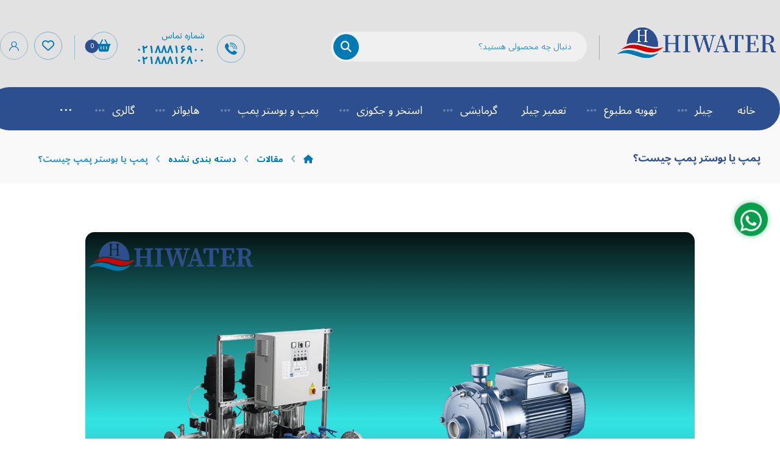

--- FILE ---
content_type: text/html; charset=UTF-8
request_url: https://hiwater.market/%D9%BE%D9%85%D9%BE-%DB%8C%D8%A7-%D8%A8%D9%88%D8%B3%D8%AA%D8%B1-%D9%BE%D9%85%D9%BE/
body_size: 35320
content:
<!DOCTYPE html>
				<html dir="rtl" lang="fa-IR">
				<head>

					<meta http-equiv="Content-Type" content="text/html; charset=UTF-8"/>

					<meta name="viewport" content="width=device-width, initial-scale=1.0, minimum-scale=1.0"/><meta name='robots' content='index, follow, max-image-preview:large, max-snippet:-1, max-video-preview:-1' />
<link rel="alternate" hreflang="fa" href="https://hiwater.market/%d9%be%d9%85%d9%be-%db%8c%d8%a7-%d8%a8%d9%88%d8%b3%d8%aa%d8%b1-%d9%be%d9%85%d9%be/" />
<link rel="alternate" hreflang="x-default" href="https://hiwater.market/%d9%be%d9%85%d9%be-%db%8c%d8%a7-%d8%a8%d9%88%d8%b3%d8%aa%d8%b1-%d9%be%d9%85%d9%be/" />

	<!-- This site is optimized with the Yoast SEO Premium plugin v26.4 (Yoast SEO v26.6) - https://yoast.com/wordpress/plugins/seo/ -->
	<title>پمپ یا بوستر پمپ | مهم ترین و کاملترین تفاوت پمپ و بوستر پمپ | هایواتر</title>
	<meta name="description" content="پمپ یا بوستر پمپ | کاملترین و مهم ترین تفاوت پمپ و بوستر پمپ | بررسی کاربرد هر کدام در شرایط مختلف" />
	<link rel="canonical" href="https://hiwater.market/پمپ-یا-بوستر-پمپ/" />
	<meta property="og:locale" content="fa_IR" />
	<meta property="og:type" content="article" />
	<meta property="og:title" content="پمپ یا بوستر پمپ چیست؟" />
	<meta property="og:description" content="پمپ یا بوستر پمپ | کاملترین و مهم ترین تفاوت پمپ و بوستر پمپ | بررسی کاربرد هر کدام در شرایط مختلف" />
	<meta property="og:url" content="https://hiwater.market/پمپ-یا-بوستر-پمپ/" />
	<meta property="og:site_name" content="هایواتر" />
	<meta property="article:published_time" content="2022-06-25T11:07:11+00:00" />
	<meta property="article:modified_time" content="2023-09-03T11:41:14+00:00" />
	<meta property="og:image" content="https://hiwater.market/wp-content/uploads/2022/06/پمپپپپپ.png" />
	<meta property="og:image:width" content="1000" />
	<meta property="og:image:height" content="667" />
	<meta property="og:image:type" content="image/png" />
	<meta name="author" content="hiwater_admin" />
	<meta name="twitter:card" content="summary_large_image" />
	<meta name="twitter:label1" content="نوشته‌شده بدست" />
	<meta name="twitter:data1" content="hiwater_admin" />
	<meta name="twitter:label2" content="زمان تقریبی برای خواندن" />
	<meta name="twitter:data2" content="16 دقیقه" />
	<script type="application/ld+json" class="yoast-schema-graph">{"@context":"https://schema.org","@graph":[{"@type":"WebPage","@id":"https://hiwater.market/%d9%be%d9%85%d9%be-%db%8c%d8%a7-%d8%a8%d9%88%d8%b3%d8%aa%d8%b1-%d9%be%d9%85%d9%be/","url":"https://hiwater.market/%d9%be%d9%85%d9%be-%db%8c%d8%a7-%d8%a8%d9%88%d8%b3%d8%aa%d8%b1-%d9%be%d9%85%d9%be/","name":"پمپ یا بوستر پمپ | مهم ترین و کاملترین تفاوت پمپ و بوستر پمپ | هایواتر","isPartOf":{"@id":"https://hiwater.market/#website"},"primaryImageOfPage":{"@id":"https://hiwater.market/%d9%be%d9%85%d9%be-%db%8c%d8%a7-%d8%a8%d9%88%d8%b3%d8%aa%d8%b1-%d9%be%d9%85%d9%be/#primaryimage"},"image":{"@id":"https://hiwater.market/%d9%be%d9%85%d9%be-%db%8c%d8%a7-%d8%a8%d9%88%d8%b3%d8%aa%d8%b1-%d9%be%d9%85%d9%be/#primaryimage"},"thumbnailUrl":"https://hiwater.market/wp-content/uploads/2022/06/پمپپپپپ.png","datePublished":"2022-06-25T11:07:11+00:00","dateModified":"2023-09-03T11:41:14+00:00","author":{"@id":"https://hiwater.market/#/schema/person/192df2336bfca86312ff19e688deaca6"},"description":"پمپ یا بوستر پمپ | کاملترین و مهم ترین تفاوت پمپ و بوستر پمپ | بررسی کاربرد هر کدام در شرایط مختلف","breadcrumb":{"@id":"https://hiwater.market/%d9%be%d9%85%d9%be-%db%8c%d8%a7-%d8%a8%d9%88%d8%b3%d8%aa%d8%b1-%d9%be%d9%85%d9%be/#breadcrumb"},"inLanguage":"fa-IR","potentialAction":[{"@type":"ReadAction","target":["https://hiwater.market/%d9%be%d9%85%d9%be-%db%8c%d8%a7-%d8%a8%d9%88%d8%b3%d8%aa%d8%b1-%d9%be%d9%85%d9%be/"]}]},{"@type":"ImageObject","inLanguage":"fa-IR","@id":"https://hiwater.market/%d9%be%d9%85%d9%be-%db%8c%d8%a7-%d8%a8%d9%88%d8%b3%d8%aa%d8%b1-%d9%be%d9%85%d9%be/#primaryimage","url":"https://hiwater.market/wp-content/uploads/2022/06/پمپپپپپ.png","contentUrl":"https://hiwater.market/wp-content/uploads/2022/06/پمپپپپپ.png","width":1000,"height":667,"caption":"پمپ یا بوستر پمپ"},{"@type":"BreadcrumbList","@id":"https://hiwater.market/%d9%be%d9%85%d9%be-%db%8c%d8%a7-%d8%a8%d9%88%d8%b3%d8%aa%d8%b1-%d9%be%d9%85%d9%be/#breadcrumb","itemListElement":[{"@type":"ListItem","position":1,"name":"خانه","item":"https://hiwater.market/"},{"@type":"ListItem","position":2,"name":"مقالات","item":"https://hiwater.market/blog-2/"},{"@type":"ListItem","position":3,"name":"پمپ یا بوستر پمپ چیست؟"}]},{"@type":"WebSite","@id":"https://hiwater.market/#website","url":"https://hiwater.market/","name":"هایواتر","description":"فروش چیلر و تجهیزات تهویه مطبوع","potentialAction":[{"@type":"SearchAction","target":{"@type":"EntryPoint","urlTemplate":"https://hiwater.market/?s={search_term_string}"},"query-input":{"@type":"PropertyValueSpecification","valueRequired":true,"valueName":"search_term_string"}}],"inLanguage":"fa-IR"},{"@type":"Person","@id":"https://hiwater.market/#/schema/person/192df2336bfca86312ff19e688deaca6","name":"hiwater_admin","image":{"@type":"ImageObject","inLanguage":"fa-IR","@id":"https://hiwater.market/#/schema/person/image/","url":"https://secure.gravatar.com/avatar/2e6f91632b85eec33518ccaded2ce4b8f63c08ae7f4d5e6442548a7f9ee16f88?s=96&d=wavatar&r=g","contentUrl":"https://secure.gravatar.com/avatar/2e6f91632b85eec33518ccaded2ce4b8f63c08ae7f4d5e6442548a7f9ee16f88?s=96&d=wavatar&r=g","caption":"hiwater_admin"},"url":"https://hiwater.market/author/hiwater_admin/"}]}</script>
	<!-- / Yoast SEO Premium plugin. -->


<link rel='dns-prefetch' href='//fonts.googleapis.com' />
<link rel="alternate" type="application/rss+xml" title="هایواتر &raquo; خوراک" href="https://hiwater.market/feed/" />
<link rel="alternate" type="application/rss+xml" title="هایواتر &raquo; خوراک دیدگاه‌ها" href="https://hiwater.market/comments/feed/" />
<link rel="alternate" type="application/rss+xml" title="هایواتر &raquo; پمپ یا بوستر پمپ چیست؟ خوراک دیدگاه‌ها" href="https://hiwater.market/%d9%be%d9%85%d9%be-%db%8c%d8%a7-%d8%a8%d9%88%d8%b3%d8%aa%d8%b1-%d9%be%d9%85%d9%be/feed/" />
<link rel="alternate" title="oEmbed (JSON)" type="application/json+oembed" href="https://hiwater.market/wp-json/oembed/1.0/embed?url=https%3A%2F%2Fhiwater.market%2F%25d9%25be%25d9%2585%25d9%25be-%25db%258c%25d8%25a7-%25d8%25a8%25d9%2588%25d8%25b3%25d8%25aa%25d8%25b1-%25d9%25be%25d9%2585%25d9%25be%2F" />
<link rel="alternate" title="oEmbed (XML)" type="text/xml+oembed" href="https://hiwater.market/wp-json/oembed/1.0/embed?url=https%3A%2F%2Fhiwater.market%2F%25d9%25be%25d9%2585%25d9%25be-%25db%258c%25d8%25a7-%25d8%25a8%25d9%2588%25d8%25b3%25d8%25aa%25d8%25b1-%25d9%25be%25d9%2585%25d9%25be%2F&#038;format=xml" />
<style id='wp-img-auto-sizes-contain-inline-css'>
img:is([sizes=auto i],[sizes^="auto," i]){contain-intrinsic-size:3000px 1500px}
/*# sourceURL=wp-img-auto-sizes-contain-inline-css */
</style>
<link rel='stylesheet' id='wp-block-library-rtl-css' href='https://hiwater.market/wp-includes/css/dist/block-library/style-rtl.min.css?ver=6.9' media='all' />
<style id='wp-block-library-theme-inline-css'>
.wp-block-audio :where(figcaption){color:#555;font-size:13px;text-align:center}.is-dark-theme .wp-block-audio :where(figcaption){color:#ffffffa6}.wp-block-audio{margin:0 0 1em}.wp-block-code{border:1px solid #ccc;border-radius:4px;font-family:Menlo,Consolas,monaco,monospace;padding:.8em 1em}.wp-block-embed :where(figcaption){color:#555;font-size:13px;text-align:center}.is-dark-theme .wp-block-embed :where(figcaption){color:#ffffffa6}.wp-block-embed{margin:0 0 1em}.blocks-gallery-caption{color:#555;font-size:13px;text-align:center}.is-dark-theme .blocks-gallery-caption{color:#ffffffa6}:root :where(.wp-block-image figcaption){color:#555;font-size:13px;text-align:center}.is-dark-theme :root :where(.wp-block-image figcaption){color:#ffffffa6}.wp-block-image{margin:0 0 1em}.wp-block-pullquote{border-bottom:4px solid;border-top:4px solid;color:currentColor;margin-bottom:1.75em}.wp-block-pullquote :where(cite),.wp-block-pullquote :where(footer),.wp-block-pullquote__citation{color:currentColor;font-size:.8125em;font-style:normal;text-transform:uppercase}.wp-block-quote{border-left:.25em solid;margin:0 0 1.75em;padding-left:1em}.wp-block-quote cite,.wp-block-quote footer{color:currentColor;font-size:.8125em;font-style:normal;position:relative}.wp-block-quote:where(.has-text-align-right){border-left:none;border-right:.25em solid;padding-left:0;padding-right:1em}.wp-block-quote:where(.has-text-align-center){border:none;padding-left:0}.wp-block-quote.is-large,.wp-block-quote.is-style-large,.wp-block-quote:where(.is-style-plain){border:none}.wp-block-search .wp-block-search__label{font-weight:700}.wp-block-search__button{border:1px solid #ccc;padding:.375em .625em}:where(.wp-block-group.has-background){padding:1.25em 2.375em}.wp-block-separator.has-css-opacity{opacity:.4}.wp-block-separator{border:none;border-bottom:2px solid;margin-left:auto;margin-right:auto}.wp-block-separator.has-alpha-channel-opacity{opacity:1}.wp-block-separator:not(.is-style-wide):not(.is-style-dots){width:100px}.wp-block-separator.has-background:not(.is-style-dots){border-bottom:none;height:1px}.wp-block-separator.has-background:not(.is-style-wide):not(.is-style-dots){height:2px}.wp-block-table{margin:0 0 1em}.wp-block-table td,.wp-block-table th{word-break:normal}.wp-block-table :where(figcaption){color:#555;font-size:13px;text-align:center}.is-dark-theme .wp-block-table :where(figcaption){color:#ffffffa6}.wp-block-video :where(figcaption){color:#555;font-size:13px;text-align:center}.is-dark-theme .wp-block-video :where(figcaption){color:#ffffffa6}.wp-block-video{margin:0 0 1em}:root :where(.wp-block-template-part.has-background){margin-bottom:0;margin-top:0;padding:1.25em 2.375em}
/*# sourceURL=/wp-includes/css/dist/block-library/theme.min.css */
</style>
<style id='classic-theme-styles-inline-css'>
/*! This file is auto-generated */
.wp-block-button__link{color:#fff;background-color:#32373c;border-radius:9999px;box-shadow:none;text-decoration:none;padding:calc(.667em + 2px) calc(1.333em + 2px);font-size:1.125em}.wp-block-file__button{background:#32373c;color:#fff;text-decoration:none}
/*# sourceURL=/wp-includes/css/classic-themes.min.css */
</style>
<link rel='stylesheet' id='codevz-blocks-css' href='https://hiwater.market/wp-content/themes/xtra//assets/css/blocks.css?ver=6.9' media='all' />
<style id='global-styles-inline-css'>
:root{--wp--preset--aspect-ratio--square: 1;--wp--preset--aspect-ratio--4-3: 4/3;--wp--preset--aspect-ratio--3-4: 3/4;--wp--preset--aspect-ratio--3-2: 3/2;--wp--preset--aspect-ratio--2-3: 2/3;--wp--preset--aspect-ratio--16-9: 16/9;--wp--preset--aspect-ratio--9-16: 9/16;--wp--preset--color--black: #000000;--wp--preset--color--cyan-bluish-gray: #abb8c3;--wp--preset--color--white: #ffffff;--wp--preset--color--pale-pink: #f78da7;--wp--preset--color--vivid-red: #cf2e2e;--wp--preset--color--luminous-vivid-orange: #ff6900;--wp--preset--color--luminous-vivid-amber: #fcb900;--wp--preset--color--light-green-cyan: #7bdcb5;--wp--preset--color--vivid-green-cyan: #00d084;--wp--preset--color--pale-cyan-blue: #8ed1fc;--wp--preset--color--vivid-cyan-blue: #0693e3;--wp--preset--color--vivid-purple: #9b51e0;--wp--preset--gradient--vivid-cyan-blue-to-vivid-purple: linear-gradient(135deg,rgb(6,147,227) 0%,rgb(155,81,224) 100%);--wp--preset--gradient--light-green-cyan-to-vivid-green-cyan: linear-gradient(135deg,rgb(122,220,180) 0%,rgb(0,208,130) 100%);--wp--preset--gradient--luminous-vivid-amber-to-luminous-vivid-orange: linear-gradient(135deg,rgb(252,185,0) 0%,rgb(255,105,0) 100%);--wp--preset--gradient--luminous-vivid-orange-to-vivid-red: linear-gradient(135deg,rgb(255,105,0) 0%,rgb(207,46,46) 100%);--wp--preset--gradient--very-light-gray-to-cyan-bluish-gray: linear-gradient(135deg,rgb(238,238,238) 0%,rgb(169,184,195) 100%);--wp--preset--gradient--cool-to-warm-spectrum: linear-gradient(135deg,rgb(74,234,220) 0%,rgb(151,120,209) 20%,rgb(207,42,186) 40%,rgb(238,44,130) 60%,rgb(251,105,98) 80%,rgb(254,248,76) 100%);--wp--preset--gradient--blush-light-purple: linear-gradient(135deg,rgb(255,206,236) 0%,rgb(152,150,240) 100%);--wp--preset--gradient--blush-bordeaux: linear-gradient(135deg,rgb(254,205,165) 0%,rgb(254,45,45) 50%,rgb(107,0,62) 100%);--wp--preset--gradient--luminous-dusk: linear-gradient(135deg,rgb(255,203,112) 0%,rgb(199,81,192) 50%,rgb(65,88,208) 100%);--wp--preset--gradient--pale-ocean: linear-gradient(135deg,rgb(255,245,203) 0%,rgb(182,227,212) 50%,rgb(51,167,181) 100%);--wp--preset--gradient--electric-grass: linear-gradient(135deg,rgb(202,248,128) 0%,rgb(113,206,126) 100%);--wp--preset--gradient--midnight: linear-gradient(135deg,rgb(2,3,129) 0%,rgb(40,116,252) 100%);--wp--preset--font-size--small: 13px;--wp--preset--font-size--medium: 20px;--wp--preset--font-size--large: 36px;--wp--preset--font-size--x-large: 42px;--wp--preset--spacing--20: 0.44rem;--wp--preset--spacing--30: 0.67rem;--wp--preset--spacing--40: 1rem;--wp--preset--spacing--50: 1.5rem;--wp--preset--spacing--60: 2.25rem;--wp--preset--spacing--70: 3.38rem;--wp--preset--spacing--80: 5.06rem;--wp--preset--shadow--natural: 6px 6px 9px rgba(0, 0, 0, 0.2);--wp--preset--shadow--deep: 12px 12px 50px rgba(0, 0, 0, 0.4);--wp--preset--shadow--sharp: 6px 6px 0px rgba(0, 0, 0, 0.2);--wp--preset--shadow--outlined: 6px 6px 0px -3px rgb(255, 255, 255), 6px 6px rgb(0, 0, 0);--wp--preset--shadow--crisp: 6px 6px 0px rgb(0, 0, 0);}:where(.is-layout-flex){gap: 0.5em;}:where(.is-layout-grid){gap: 0.5em;}body .is-layout-flex{display: flex;}.is-layout-flex{flex-wrap: wrap;align-items: center;}.is-layout-flex > :is(*, div){margin: 0;}body .is-layout-grid{display: grid;}.is-layout-grid > :is(*, div){margin: 0;}:where(.wp-block-columns.is-layout-flex){gap: 2em;}:where(.wp-block-columns.is-layout-grid){gap: 2em;}:where(.wp-block-post-template.is-layout-flex){gap: 1.25em;}:where(.wp-block-post-template.is-layout-grid){gap: 1.25em;}.has-black-color{color: var(--wp--preset--color--black) !important;}.has-cyan-bluish-gray-color{color: var(--wp--preset--color--cyan-bluish-gray) !important;}.has-white-color{color: var(--wp--preset--color--white) !important;}.has-pale-pink-color{color: var(--wp--preset--color--pale-pink) !important;}.has-vivid-red-color{color: var(--wp--preset--color--vivid-red) !important;}.has-luminous-vivid-orange-color{color: var(--wp--preset--color--luminous-vivid-orange) !important;}.has-luminous-vivid-amber-color{color: var(--wp--preset--color--luminous-vivid-amber) !important;}.has-light-green-cyan-color{color: var(--wp--preset--color--light-green-cyan) !important;}.has-vivid-green-cyan-color{color: var(--wp--preset--color--vivid-green-cyan) !important;}.has-pale-cyan-blue-color{color: var(--wp--preset--color--pale-cyan-blue) !important;}.has-vivid-cyan-blue-color{color: var(--wp--preset--color--vivid-cyan-blue) !important;}.has-vivid-purple-color{color: var(--wp--preset--color--vivid-purple) !important;}.has-black-background-color{background-color: var(--wp--preset--color--black) !important;}.has-cyan-bluish-gray-background-color{background-color: var(--wp--preset--color--cyan-bluish-gray) !important;}.has-white-background-color{background-color: var(--wp--preset--color--white) !important;}.has-pale-pink-background-color{background-color: var(--wp--preset--color--pale-pink) !important;}.has-vivid-red-background-color{background-color: var(--wp--preset--color--vivid-red) !important;}.has-luminous-vivid-orange-background-color{background-color: var(--wp--preset--color--luminous-vivid-orange) !important;}.has-luminous-vivid-amber-background-color{background-color: var(--wp--preset--color--luminous-vivid-amber) !important;}.has-light-green-cyan-background-color{background-color: var(--wp--preset--color--light-green-cyan) !important;}.has-vivid-green-cyan-background-color{background-color: var(--wp--preset--color--vivid-green-cyan) !important;}.has-pale-cyan-blue-background-color{background-color: var(--wp--preset--color--pale-cyan-blue) !important;}.has-vivid-cyan-blue-background-color{background-color: var(--wp--preset--color--vivid-cyan-blue) !important;}.has-vivid-purple-background-color{background-color: var(--wp--preset--color--vivid-purple) !important;}.has-black-border-color{border-color: var(--wp--preset--color--black) !important;}.has-cyan-bluish-gray-border-color{border-color: var(--wp--preset--color--cyan-bluish-gray) !important;}.has-white-border-color{border-color: var(--wp--preset--color--white) !important;}.has-pale-pink-border-color{border-color: var(--wp--preset--color--pale-pink) !important;}.has-vivid-red-border-color{border-color: var(--wp--preset--color--vivid-red) !important;}.has-luminous-vivid-orange-border-color{border-color: var(--wp--preset--color--luminous-vivid-orange) !important;}.has-luminous-vivid-amber-border-color{border-color: var(--wp--preset--color--luminous-vivid-amber) !important;}.has-light-green-cyan-border-color{border-color: var(--wp--preset--color--light-green-cyan) !important;}.has-vivid-green-cyan-border-color{border-color: var(--wp--preset--color--vivid-green-cyan) !important;}.has-pale-cyan-blue-border-color{border-color: var(--wp--preset--color--pale-cyan-blue) !important;}.has-vivid-cyan-blue-border-color{border-color: var(--wp--preset--color--vivid-cyan-blue) !important;}.has-vivid-purple-border-color{border-color: var(--wp--preset--color--vivid-purple) !important;}.has-vivid-cyan-blue-to-vivid-purple-gradient-background{background: var(--wp--preset--gradient--vivid-cyan-blue-to-vivid-purple) !important;}.has-light-green-cyan-to-vivid-green-cyan-gradient-background{background: var(--wp--preset--gradient--light-green-cyan-to-vivid-green-cyan) !important;}.has-luminous-vivid-amber-to-luminous-vivid-orange-gradient-background{background: var(--wp--preset--gradient--luminous-vivid-amber-to-luminous-vivid-orange) !important;}.has-luminous-vivid-orange-to-vivid-red-gradient-background{background: var(--wp--preset--gradient--luminous-vivid-orange-to-vivid-red) !important;}.has-very-light-gray-to-cyan-bluish-gray-gradient-background{background: var(--wp--preset--gradient--very-light-gray-to-cyan-bluish-gray) !important;}.has-cool-to-warm-spectrum-gradient-background{background: var(--wp--preset--gradient--cool-to-warm-spectrum) !important;}.has-blush-light-purple-gradient-background{background: var(--wp--preset--gradient--blush-light-purple) !important;}.has-blush-bordeaux-gradient-background{background: var(--wp--preset--gradient--blush-bordeaux) !important;}.has-luminous-dusk-gradient-background{background: var(--wp--preset--gradient--luminous-dusk) !important;}.has-pale-ocean-gradient-background{background: var(--wp--preset--gradient--pale-ocean) !important;}.has-electric-grass-gradient-background{background: var(--wp--preset--gradient--electric-grass) !important;}.has-midnight-gradient-background{background: var(--wp--preset--gradient--midnight) !important;}.has-small-font-size{font-size: var(--wp--preset--font-size--small) !important;}.has-medium-font-size{font-size: var(--wp--preset--font-size--medium) !important;}.has-large-font-size{font-size: var(--wp--preset--font-size--large) !important;}.has-x-large-font-size{font-size: var(--wp--preset--font-size--x-large) !important;}
:where(.wp-block-post-template.is-layout-flex){gap: 1.25em;}:where(.wp-block-post-template.is-layout-grid){gap: 1.25em;}
:where(.wp-block-term-template.is-layout-flex){gap: 1.25em;}:where(.wp-block-term-template.is-layout-grid){gap: 1.25em;}
:where(.wp-block-columns.is-layout-flex){gap: 2em;}:where(.wp-block-columns.is-layout-grid){gap: 2em;}
:root :where(.wp-block-pullquote){font-size: 1.5em;line-height: 1.6;}
/*# sourceURL=global-styles-inline-css */
</style>
<link rel='stylesheet' id='cz-icons-pack-css' href='https://hiwater.market/wp-content/plugins/codevz-plus/admin/fields/codevz_fields/icons/czicons.css?ver=5.4' media='all' />
<link rel='stylesheet' id='cz-icons-farsi-css' href='https://hiwater.market/wp-content/plugins/codevz-plus/rtl-xtra/icons/codevz-farsi.css?ver=6.9' media='all' />
<link rel='stylesheet' id='rtl-xtra-front-css' href='https://hiwater.market/wp-content/plugins/codevz-plus/rtl-xtra/css/rtl-xtra-front.css?ver=6.9' media='all' />
<link rel='stylesheet' id='contact-form-7-css' href='https://hiwater.market/wp-content/plugins/contact-form-7/includes/css/styles.css?ver=6.1.4' media='all' />
<link rel='stylesheet' id='contact-form-7-rtl-css' href='https://hiwater.market/wp-content/plugins/contact-form-7/includes/css/styles-rtl.css?ver=6.1.4' media='all' />
<link rel='stylesheet' id='woocommerce-layout-rtl-css' href='https://hiwater.market/wp-content/plugins/woocommerce/assets/css/woocommerce-layout-rtl.css?ver=10.4.3' media='all' />
<link rel='stylesheet' id='woocommerce-smallscreen-rtl-css' href='https://hiwater.market/wp-content/plugins/woocommerce/assets/css/woocommerce-smallscreen-rtl.css?ver=10.4.3' media='only screen and (max-width: 768px)' />
<link rel='stylesheet' id='woocommerce-general-rtl-css' href='https://hiwater.market/wp-content/plugins/woocommerce/assets/css/woocommerce-rtl.css?ver=10.4.3' media='all' />
<style id='woocommerce-inline-inline-css'>
.woocommerce form .form-row .required { visibility: visible; }
/*# sourceURL=woocommerce-inline-inline-css */
</style>
<link rel='stylesheet' id='wpwab-socicon-css' href='https://hiwater.market/wp-content/plugins/wp-whatsapp-button/css/frontend/socicon/style.css?ver=2.0.7' media='all' />
<link rel='stylesheet' id='wpwab-frontend-css' href='https://hiwater.market/wp-content/plugins/wp-whatsapp-button/css/frontend/frontend.css?ver=2.0.7' media='all' />
<link rel='stylesheet' id='wpwab-fontawesome-style-css' href='https://hiwater.market/wp-content/plugins/wp-whatsapp-button/css/backend/font-awesome/font-awesome.min.css?ver=2.0.7' media='all' />
<link rel='stylesheet' id='google-fonts-css' href='//fonts.googleapis.com/css?family=Raleway%7CABeeZee%7CAguafina+Script%7COpen+Sans%7CRoboto%7CRoboto+Slab%7CLato%7CTitillium+Web%7CSource+Sans+Pro%7CPlayfair+Display%7CMontserrat%7CKhand%7COswald%7CEk+Mukta%7CRubik%7CPT+Sans+Narrow%7CPoppins%7COxygen%3A300%2C400%2C600%2C700&#038;ver=2.0.7' media='all' />
<link rel='stylesheet' id='wpml-legacy-horizontal-list-0-css' href='https://hiwater.market/wp-content/plugins/sitepress-multilingual-cms/templates/language-switchers/legacy-list-horizontal/style.min.css?ver=1' media='all' />
<style id='wpml-legacy-horizontal-list-0-inline-css'>
.wpml-ls-statics-footer a, .wpml-ls-statics-footer .wpml-ls-sub-menu a, .wpml-ls-statics-footer .wpml-ls-sub-menu a:link, .wpml-ls-statics-footer li:not(.wpml-ls-current-language) .wpml-ls-link, .wpml-ls-statics-footer li:not(.wpml-ls-current-language) .wpml-ls-link:link {color:#444444;background-color:#ffffff;}.wpml-ls-statics-footer .wpml-ls-sub-menu a:hover,.wpml-ls-statics-footer .wpml-ls-sub-menu a:focus, .wpml-ls-statics-footer .wpml-ls-sub-menu a:link:hover, .wpml-ls-statics-footer .wpml-ls-sub-menu a:link:focus {color:#000000;background-color:#eeeeee;}.wpml-ls-statics-footer .wpml-ls-current-language > a {color:#444444;background-color:#ffffff;}.wpml-ls-statics-footer .wpml-ls-current-language:hover>a, .wpml-ls-statics-footer .wpml-ls-current-language>a:focus {color:#000000;background-color:#eeeeee;}
/*# sourceURL=wpml-legacy-horizontal-list-0-inline-css */
</style>
<link rel='stylesheet' id='codevz-style-css' href='https://hiwater.market/wp-content/themes/xtra/style.css?ver=6.9' media='all' />
<link rel='stylesheet' id='codevz-child-style-css' href='https://hiwater.market/wp-content/themes/xtra-child/style.css?ver=6.9' media='all' />
<link rel='stylesheet' id='codevz-css' href='https://hiwater.market/wp-content/themes/xtra/assets/css/core.css?ver=4.9.12' media='all' />
<link rel='stylesheet' id='codevz-laptop-css' href='https://hiwater.market/wp-content/themes/xtra/assets/css/core-laptop.css?ver=4.9.12' media='screen and (max-width: 1024px)' />
<link rel='stylesheet' id='codevz-tablet-css' href='https://hiwater.market/wp-content/themes/xtra/assets/css/core-tablet.css?ver=4.9.12' media='screen and (max-width: 768px)' />
<link rel='stylesheet' id='codevz-mobile-css' href='https://hiwater.market/wp-content/themes/xtra/assets/css/core-mobile.css?ver=4.9.12' media='screen and (max-width: 480px)' />
<link rel='stylesheet' id='codevz-rtl-css' href='https://hiwater.market/wp-content/themes/xtra/assets/css/core.rtl.css?ver=4.9.12' media='all' />
<link rel='stylesheet' id='codevz-single-css' href='https://hiwater.market/wp-content/themes/xtra/assets/css/single.css?ver=4.9.12' media='all' />
<link rel='stylesheet' id='codevz-single-rtl-css' href='https://hiwater.market/wp-content/themes/xtra/assets/css/single.rtl.css?ver=4.9.12' media='all' />
<link rel='stylesheet' id='codevz-comments-css' href='https://hiwater.market/wp-content/themes/xtra/assets/css/comments.css?ver=4.9.12' media='all' />
<link rel='stylesheet' id='codevz-comments-mobile-css' href='https://hiwater.market/wp-content/themes/xtra/assets/css/comments-mobile.css?ver=4.9.12' media='screen and (max-width: 480px)' />
<link rel='stylesheet' id='codevz-comments-rtl-css' href='https://hiwater.market/wp-content/themes/xtra/assets/css/comments.rtl.css?ver=4.9.12' media='all' />
<link rel='stylesheet' id='google-font-noto-sans-arabic-css' href='https://fonts.googleapis.com/css?family=Noto+Sans+Arabic%3A300%2C400%2C700&#038;ver=6.9' media='all' />
<link rel='stylesheet' id='codevz-woocommerce-css' href='https://hiwater.market/wp-content/themes/xtra/assets/css/woocommerce.css?ver=4.9.12' media='all' />
<link rel='stylesheet' id='codevz-woocommerce-rtl-css' href='https://hiwater.market/wp-content/themes/xtra/assets/css/woocommerce.rtl.css?ver=4.9.12' media='all' />
<link rel='stylesheet' id='codevz-plus-share-css' href='https://hiwater.market/wp-content/plugins/codevz-plus/assets/css/share.css?ver=5.4' media='all' />
<link rel='stylesheet' id='codevz-mobile-fixed-nav-css' href='https://hiwater.market/wp-content/plugins/codevz-plus/assets/css/mobile-nav.css?ver=5.4' media='all' />
<link rel='stylesheet' id='codevz-plus-css' href='https://hiwater.market/wp-content/plugins/codevz-plus/assets/css/codevzplus.css?ver=5.4' media='all' />
<link rel='stylesheet' id='cz_carousel-css' href='https://hiwater.market/wp-content/plugins/codevz-plus/wpbakery/assets/css/carousel.css?ver=5.4' media='all' />
<link rel='stylesheet' id='codevz-plus-tablet-css' href='https://hiwater.market/wp-content/plugins/codevz-plus/assets/css/codevzplus-tablet.css?ver=5.4' media='screen and (max-width: 768px)' />
<link rel='stylesheet' id='codevz-plus-mobile-css' href='https://hiwater.market/wp-content/plugins/codevz-plus/assets/css/codevzplus-mobile.css?ver=5.4' media='screen and (max-width: 480px)' />
<link rel='stylesheet' id='xtra-elementor-front-css' href='https://hiwater.market/wp-content/plugins/codevz-plus/assets/css/elementor.css?ver=5.4' media='all' />
<link rel='stylesheet' id='font-awesome-shims-css' href='https://hiwater.market/wp-content/plugins/codevz-plus/admin/assets/css/font-awesome/css/v4-shims.min.css?ver=6.4.2' media='all' />
<link rel='stylesheet' id='font-awesome-css' href='https://hiwater.market/wp-content/plugins/codevz-plus/admin/assets/css/font-awesome/css/all.min.css?ver=6.4.2' media='all' />
<script id="wpml-cookie-js-extra">
var wpml_cookies = {"wp-wpml_current_language":{"value":"fa","expires":1,"path":"/"}};
var wpml_cookies = {"wp-wpml_current_language":{"value":"fa","expires":1,"path":"/"}};
//# sourceURL=wpml-cookie-js-extra
</script>
<script src="https://hiwater.market/wp-content/plugins/sitepress-multilingual-cms/res/js/cookies/language-cookie.js?ver=486900" id="wpml-cookie-js" defer data-wp-strategy="defer"></script>
<script src="https://hiwater.market/wp-includes/js/jquery/jquery.min.js?ver=3.7.1" id="jquery-core-js"></script>
<script src="https://hiwater.market/wp-includes/js/jquery/jquery-migrate.min.js?ver=3.4.1" id="jquery-migrate-js"></script>
<script src="https://hiwater.market/wp-content/plugins/woocommerce/assets/js/jquery-blockui/jquery.blockUI.min.js?ver=2.7.0-wc.10.4.3" id="wc-jquery-blockui-js" defer data-wp-strategy="defer"></script>
<script id="wc-add-to-cart-js-extra">
var wc_add_to_cart_params = {"ajax_url":"/wp-admin/admin-ajax.php","wc_ajax_url":"/?wc-ajax=%%endpoint%%","i18n_view_cart":"\u0645\u0634\u0627\u0647\u062f\u0647 \u0633\u0628\u062f \u062e\u0631\u06cc\u062f","cart_url":"https://hiwater.market/cart/","is_cart":"","cart_redirect_after_add":"yes"};
//# sourceURL=wc-add-to-cart-js-extra
</script>
<script src="https://hiwater.market/wp-content/plugins/woocommerce/assets/js/frontend/add-to-cart.min.js?ver=10.4.3" id="wc-add-to-cart-js" defer data-wp-strategy="defer"></script>
<script src="https://hiwater.market/wp-content/plugins/woocommerce/assets/js/js-cookie/js.cookie.min.js?ver=2.1.4-wc.10.4.3" id="wc-js-cookie-js" defer data-wp-strategy="defer"></script>
<script id="woocommerce-js-extra">
var woocommerce_params = {"ajax_url":"/wp-admin/admin-ajax.php","wc_ajax_url":"/?wc-ajax=%%endpoint%%","i18n_password_show":"\u0646\u0645\u0627\u06cc\u0634 \u0631\u0645\u0632 \u0639\u0628\u0648\u0631","i18n_password_hide":"\u0645\u062e\u0641\u06cc\u200c\u0633\u0627\u0632\u06cc \u0631\u0645\u0632 \u0639\u0628\u0648\u0631"};
//# sourceURL=woocommerce-js-extra
</script>
<script src="https://hiwater.market/wp-content/plugins/woocommerce/assets/js/frontend/woocommerce.min.js?ver=10.4.3" id="woocommerce-js" defer data-wp-strategy="defer"></script>
<script src="https://hiwater.market/wp-includes/js/jquery/ui/core.min.js?ver=1.13.3" id="jquery-ui-core-js"></script>
<script src="https://hiwater.market/wp-includes/js/jquery/ui/mouse.min.js?ver=1.13.3" id="jquery-ui-mouse-js"></script>
<script src="https://hiwater.market/wp-includes/js/jquery/ui/sortable.min.js?ver=1.13.3" id="jquery-ui-sortable-js"></script>
<script src="https://hiwater.market/wp-content/plugins/wp-whatsapp-button/js//wpwab-frontend.js?ver=2.0.7" id="wpwab-frontend-script-js"></script>
<script id="wc-cart-fragments-js-extra">
var wc_cart_fragments_params = {"ajax_url":"/wp-admin/admin-ajax.php","wc_ajax_url":"/?wc-ajax=%%endpoint%%","cart_hash_key":"wc_cart_hash_c9a1bbb0f4d236fc32c123114ee48720-fa","fragment_name":"wc_fragments_c9a1bbb0f4d236fc32c123114ee48720","request_timeout":"5000"};
//# sourceURL=wc-cart-fragments-js-extra
</script>
<script src="https://hiwater.market/wp-content/plugins/woocommerce/assets/js/frontend/cart-fragments.min.js?ver=10.4.3" id="wc-cart-fragments-js" defer data-wp-strategy="defer"></script>
<link rel="https://api.w.org/" href="https://hiwater.market/wp-json/" /><link rel="alternate" title="JSON" type="application/json" href="https://hiwater.market/wp-json/wp/v2/posts/10497" /><link rel="EditURI" type="application/rsd+xml" title="RSD" href="https://hiwater.market/xmlrpc.php?rsd" />
<meta name="generator" content="WordPress 6.9" />
<meta name="generator" content="WooCommerce 10.4.3" />
<link rel='shortlink' href='https://hiwater.market/?p=10497' />
<meta name="generator" content="WPML ver:4.8.6 stt:1,17;" />
<meta name="format-detection" content="telephone=no"><meta name="theme-color" content="#2e4f8f">	<noscript><style>.woocommerce-product-gallery{ opacity: 1 !important; }</style></noscript>
	<meta name="generator" content="Elementor 3.33.4; features: additional_custom_breakpoints; settings: css_print_method-external, google_font-enabled, font_display-auto">
			<style>
				.e-con.e-parent:nth-of-type(n+4):not(.e-lazyloaded):not(.e-no-lazyload),
				.e-con.e-parent:nth-of-type(n+4):not(.e-lazyloaded):not(.e-no-lazyload) * {
					background-image: none !important;
				}
				@media screen and (max-height: 1024px) {
					.e-con.e-parent:nth-of-type(n+3):not(.e-lazyloaded):not(.e-no-lazyload),
					.e-con.e-parent:nth-of-type(n+3):not(.e-lazyloaded):not(.e-no-lazyload) * {
						background-image: none !important;
					}
				}
				@media screen and (max-height: 640px) {
					.e-con.e-parent:nth-of-type(n+2):not(.e-lazyloaded):not(.e-no-lazyload),
					.e-con.e-parent:nth-of-type(n+2):not(.e-lazyloaded):not(.e-no-lazyload) * {
						background-image: none !important;
					}
				}
			</style>
			<meta name="generator" content="Powered by Slider Revolution 6.7.39 - responsive, Mobile-Friendly Slider Plugin for WordPress with comfortable drag and drop interface." />
<link rel="icon" href="https://hiwater.market/wp-content/uploads/2023/07/cropped-لوگو-بالا-32x32.png" sizes="32x32" />
<link rel="icon" href="https://hiwater.market/wp-content/uploads/2023/07/cropped-لوگو-بالا-192x192.png" sizes="192x192" />
<link rel="apple-touch-icon" href="https://hiwater.market/wp-content/uploads/2023/07/cropped-لوگو-بالا-180x180.png" />
<meta name="msapplication-TileImage" content="https://hiwater.market/wp-content/uploads/2023/07/cropped-لوگو-بالا-270x270.png" />
<link rel="pingback" href="https://hiwater.market/xmlrpc.php">
<style id="codevz-inline-css" data-noptimize>.woocommerce div.product form.cart .variations .codevz-variations-button label,.codevz-product-live,.codevz-woo-columns span{border-radius:100px}article .cz_post_icon{border-radius:100px;color: #2e4f8f}.xtra-cookie a.xtra-cookie-button,.xtra-outofstock{border-radius:100px}.codevz-cart-checkout-steps span,.woocommerce-MyAccount-navigation a:hover, .woocommerce-MyAccount-navigation .is-active a{color:#007ab5;background-color:#c9c9c9;}.xtra-cookie a.xtra-cookie-button,article .cz_post_icon{color:#007ab5;background-color:#c9c9c9;}.xtra-cookie{fill:#2e4f8f}.woocommerce div.product form.cart .variations .codevz-variations-thumbnail label{border-radius:15px}.xtra-cookie{border-radius:15px}.admin-bar .cz_fixed_top_border{top:32px}.admin-bar i.offcanvas-close {top: 32px}.admin-bar .offcanvas_area, .admin-bar .hidden_top_bar{margin-top: 32px}.admin-bar .header_5,.admin-bar .onSticky{top: 32px}@media screen and (max-width:768px) {.admin-bar .header_5,.admin-bar .onSticky,.admin-bar .cz_fixed_top_border,.admin-bar i.offcanvas-close {top: 46px}.admin-bar .onSticky {top: 0}.admin-bar .offcanvas_area,.admin-bar .offcanvas_area,.admin-bar .hidden_top_bar{margin-top:46px;height:calc(100% - 46px);}}

/* Theme color */a:hover, .sf-menu > .cz.current_menu > a, .sf-menu > .cz .cz.current_menu > a,.sf-menu > .current-menu-parent > a,.comment-text .star-rating span {color: #2e4f8f} 
form button, .button, #edd-purchase-button, .edd-submit, .edd-submit.button.blue, .edd-submit.button.blue:hover, .edd-submit.button.blue:focus, [type=submit].edd-submit, .sf-menu > .cz > a:before,.sf-menu > .cz > a:before,
.post-password-form input[type="submit"], .wpcf7-submit, .submit_user, 
#commentform #submit, .commentlist li.bypostauthor > .comment-body:after,.commentlist li.comment-author-admin > .comment-body:after, 
 .pagination .current, .pagination > b, .pagination a:hover, .page-numbers .current, .page-numbers a:hover, .pagination .next:hover, 
.pagination .prev:hover, input[type=submit], .sticky:before, .commentlist li.comment-author-admin .fn,
input[type=submit],input[type=button],.cz_header_button,.cz_default_portfolio a,
.cz_readmore, .more-link, a.cz_btn, .cz_highlight_1:after, div.cz_btn ,.woocommerce input.button.alt.woocommerce #respond input#submit, .woocommerce a.button, .woocommerce button.button, .woocommerce input.button,.woocommerce .woocommerce-error .button,.woocommerce .woocommerce-info .button, .woocommerce .woocommerce-message .button, .woocommerce-page .woocommerce-error .button, .woocommerce-page .woocommerce-info .button, .woocommerce-page .woocommerce-message .button,#add_payment_method table.cart input, .woocommerce-cart table.cart input:not(.input-text), .woocommerce-checkout table.cart input,.woocommerce input.button:disabled, .woocommerce input.button:disabled[disabled],#add_payment_method table.cart input, #add_payment_method .wc-proceed-to-checkout a.checkout-button, .woocommerce-cart .wc-proceed-to-checkout a.checkout-button, .woocommerce-checkout .wc-proceed-to-checkout a.checkout-button,.woocommerce #payment #place_order, .woocommerce-page #payment #place_order,.woocommerce input.button.alt,.woocommerce #respond input#submit.alt:hover, .woocommerce button.button.alt:hover, .woocommerce input.button.alt:hover,.woocommerce #respond input#submit.alt:hover, .woocommerce a.button.alt:hover, .woocommerce nav.woocommerce-pagination ul li a:focus, .woocommerce nav.woocommerce-pagination ul li a:hover, .woocommerce nav.woocommerce-pagination ul li span.current, .widget_product_search #searchsubmit,.woocommerce .widget_price_filter .ui-slider .ui-slider-range, .woocommerce .widget_price_filter .ui-slider .ui-slider-handle, .woocommerce #respond input#submit, .woocommerce a.button, .woocommerce button.button, .woocommerce input.button, .woocommerce div.product form.cart .button, .xtra-product-icons,.woocommerce button.button.alt {background-color: #2e4f8f}
.cs_load_more_doing, div.wpcf7 .wpcf7-form .ajax-loader {border-right-color: #2e4f8f}
input:focus,textarea:focus,select:focus {border-color: #2e4f8f !important}
::selection {background-color: #2e4f8f;color: #fff}
::-moz-selection {background-color: #2e4f8f;color: #fff}

/* Custom */#rev_slider_1_1_wrapper .tp-shape, #rev_slider_1_1_wrapper .rev-btn {
    box-shadow: 0px 10px 50px rgba(0,0,0,0.1) !important
}
.woocommerce #reviews #comments ol.commentlist li .comment-text {
	background: #fff;
	color: #444;
	border-radius: 0;
	border: none;
}
.cz_supermarket_posts .cz_grid_item {
	margin-top: 18px
}
.cz_supermarket_posts .cz_grid_details_outside {
	position: static !important
}
.cz_supermarket_posts .cz_data_cats {
	position: absolute !important;
	top: -22px;
	left: 50%;
	transform: translateX(-50%);
	background-color: #007ab5;
	padding: 2px 20px;
	border: 6px solid #fff;
	border-radius: 100px;
	font-size: 12px;
	margin: 0
}
.cz_supermarket_posts .cz_data_cats a {
    color: #fff !important;
}
.cz_supermarket_posts .cz_grid_details_outside .clr:before {
	visibility: visible;
	width: 100%;
	border-bottom: 1px solid rgba(159,182,203,0.2);
	margin-bottom: -20px;
	z-index: 1;
}
.cz_supermarket_posts .cz_data_date {
	background: #fff;
	padding: 0 10px 0 0;
}
.cz_highlight_1:after{bottom:12%;opacity:.1}
#menu_header_4 .cz .cz h6 {
  padding-right: 60px;
}

/* Dynamic  */form button,.comment-form button,a.cz_btn,div.cz_btn,a.cz_btn_half_to_fill:before,a.cz_btn_half_to_fill_v:before,a.cz_btn_half_to_fill:after,a.cz_btn_half_to_fill_v:after,a.cz_btn_unroll_v:before, a.cz_btn_unroll_h:before,a.cz_btn_fill_up:before,a.cz_btn_fill_down:before,a.cz_btn_fill_left:before,a.cz_btn_fill_right:before,.wpcf7-submit,input[type=submit],input[type=button],.button,.cz_header_button,.woocommerce a.button,.woocommerce input.button,.woocommerce #respond input#submit.alt,.woocommerce a.button.alt,.woocommerce button.button.alt,.woocommerce input.button.alt,.woocommerce #respond input#submit, .woocommerce a.button, .woocommerce button.button, .woocommerce input.button, #edd-purchase-button, .edd-submit, [type=submit].edd-submit, .edd-submit.button.blue,.woocommerce #payment #place_order, .woocommerce-page #payment #place_order,.woocommerce button.button:disabled, .woocommerce button.button:disabled[disabled], .woocommerce a.button.wc-forward,.wp-block-search .wp-block-search__button,.woocommerce-message a.restore-item.button{color:#007ab5;font-weight:700;background-color:#c9c9c9;padding-right:30px;padding-left:30px;border-radius:100px}form button:hover,.comment-form button:hover,a.cz_btn:hover,div.cz_btn:hover,a.cz_btn_half_to_fill:hover:before, a.cz_btn_half_to_fill_v:hover:before,a.cz_btn_half_to_fill:hover:after, a.cz_btn_half_to_fill_v:hover:after,a.cz_btn_unroll_v:after, a.cz_btn_unroll_h:after,a.cz_btn_fill_up:after,a.cz_btn_fill_down:after,a.cz_btn_fill_left:after,a.cz_btn_fill_right:after,.wpcf7-submit:hover,input[type=submit]:hover,input[type=button]:hover,.button:hover,.cz_header_button:hover,.woocommerce a.button:hover,.woocommerce input.button:hover,.woocommerce #respond input#submit.alt:hover,.woocommerce a.button.alt:hover,.woocommerce button.button.alt:hover,.woocommerce input.button.alt:hover,.woocommerce #respond input#submit:hover, .woocommerce a.button:hover, .woocommerce button.button:hover, .woocommerce input.button:hover, #edd-purchase-button:hover, .edd-submit:hover, [type=submit].edd-submit:hover, .edd-submit.button.blue:hover, .edd-submit.button.blue:focus,.woocommerce #payment #place_order:hover, .woocommerce-page #payment #place_order:hover,.woocommerce div.product form.cart .button:hover,.woocommerce button.button:disabled:hover, .woocommerce button.button:disabled[disabled]:hover, .woocommerce a.button.wc-forward:hover,.wp-block-search .wp-block-search__button:hover,.woocommerce-message a.restore-item.button:hover{color:#2e4f8f;background-color:#007ab5}.widget{background-color:#f1f2f6;padding:50px;border-style:none;border-width:1px;border-color:rgba(0,0,0,0.1);border-radius:40px}.widget > .codevz-widget-title, .sidebar_inner .widget_block > div > div > h2{font-size:13px;color:#007ab5;text-align:center;background-color:#2e4f8f;padding:10px 30px;margin:-30px -30px 30px;border-style:solid;border-radius:40px}input,textarea,select,.qty,.woocommerce-input-wrapper .select2-selection--single,#add_payment_method table.cart td.actions .coupon .input-text, .woocommerce-cart table.cart td.actions .coupon .input-text, .woocommerce-checkout table.cart td.actions .coupon .input-text,.woocommerce form .form-row .input-text, .woocommerce form .form-row select{font-size:14px;color:#007ab5;padding:15px;border-style:solid;border-width:1px;border-color:rgba(46,79,143,0.2);border-radius:20px}div.logo_hover_tooltip{width:560px;padding:30px;border-style:solid;border-radius:10px;box-shadow:0px 10px 34px rgba(10,10,10,0.1)}.elms_row .cz_social a, .fixed_side .cz_social a, #xtra-social-popup [class*="xtra-social-type-"] a{font-size:16px;color:#1c1c1c;background-color:#ffffff;padding:5px;margin-right:5px;margin-left:5px;border-radius:200px}.elms_row .cz_social a:hover, .fixed_side .cz_social a:hover, #xtra-social-popup [class*="xtra-social-type-"] a:hover{color:#ffffff}.header_1{background-color:#f0f0f0;border-style:solid;border-bottom-width:1px;border-color:#dfdfdf}#menu_header_1 > .cz > a:hover,#menu_header_1 > .cz:hover > a,#menu_header_1 > .cz.current_menu > a,#menu_header_1 > .current-menu-parent > a{color:#2e4f8f}#menu_header_1 .cz .cz a:hover,#menu_header_1 .cz .cz:hover > a,#menu_header_1 .cz .cz.current_menu > a,#menu_header_1 .cz .current_menu > .current_menu{color:#2e4f8f}.header_2{background-color:#e2e2e2;padding-top:40px;padding-bottom:80px}#menu_header_2 > .cz > a{font-size:18px;color:#636363;font-weight:700;padding-top:50px;padding-bottom:50px;margin-right:20px;margin-left:20px}#menu_header_2 > .cz > a:hover,#menu_header_2 > .cz:hover > a,#menu_header_2 > .cz.current_menu > a,#menu_header_2 > .current-menu-parent > a{color:#2e4f8f}#menu_header_2 > .cz > a:before{width:100%;height:7px;border-radius:10px 10px 0 0;left:0px}#menu_header_2 > .cz:after{content:"|";color:#f1f2f6}#menu_header_2 .cz .sub-menu:not(.cz_megamenu_inner_ul),#menu_header_2 .cz_megamenu_inner_ul .cz_megamenu_inner_ul{background-color:#2e4f8f;padding:20px 0px;margin-top:0px;margin-right:40px;margin-left:40px;border-radius:0 10px 10px 10px;box-shadow:0px 10px 50px 0px rgba(0,0,0,0.1)}#menu_header_2 .cz .cz a{color:#e2e2e2;border-style:solid;border-left-width:5px;border-color:rgba(255,255,255,0.01);border-left-width:0;border-right-width:5px}#menu_header_2 .cz .cz a:hover,#menu_header_2 .cz .cz:hover > a,#menu_header_2 .cz .cz.current_menu > a,#menu_header_2 .cz .current_menu > .current_menu{color:#ffffff;padding-left:27px;border-style:solid;border-color:#ffffff}.header_3 .row{background-color:#2e4f8f;padding:10px;margin-top:-45px;margin-bottom:-40px;border-radius:100px}#menu_header_3 > .cz > a{font-size:18px;color:#ffffff;font-weight:400;padding:5px 20px;margin:0px}#menu_header_3 > .cz > a:hover,#menu_header_3 > .cz:hover > a,#menu_header_3 > .cz.current_menu > a,#menu_header_3 > .current-menu-parent > a{color:#2e4f8f}#menu_header_3 > .cz > a:before{width:100%;height:100%;border-radius:100px;right:0px;left:0px}#menu_header_3 .cz .sub-menu:not(.cz_megamenu_inner_ul),#menu_header_3 .cz_megamenu_inner_ul .cz_megamenu_inner_ul{background-color:#007ab5;margin-right:20px;margin-left:20px;border-radius:10px}#menu_header_3 .cz .cz a{color:#ffffff}#menu_header_3 .cz .cz a:hover,#menu_header_3 .cz .cz:hover > a,#menu_header_3 .cz .cz.current_menu > a,#menu_header_3 .cz .current_menu > .current_menu{color:#2e4f8f}.onSticky{background-color:#ffffff !important;box-shadow:0px 7px 19px rgba(0,0,0,0.07) !important}.header_4{background-color:#cecece;box-shadow:0px 0px 0px 0px rgba(0,0,0,0.1)}#menu_header_4{background-position:right center;background-size:cover;background-color:#007ab5}#menu_header_4 > .cz > a{color:#007ab5;border-style:solid;border-color:rgba(46,79,143,0.06)}#menu_header_4 > .cz > a:hover,#menu_header_4 > .cz:hover > a,#menu_header_4 > .cz.current_menu > a,#menu_header_4 > .current-menu-parent > a{color:#2e4f8f;padding-right:30px;padding-left:30px}#menu_header_4 > .cz > a:before{background-color:#007ab5;width:4px;height:100%;display:block;right:0px}#menu_header_4 .cz .cz a{color:#007ab5}.hidden_top_bar{color:#0a0101;background-color:#ffffff;border-style:solid;border-width:0 0 2px;border-color:#ffffff;transform: translateY(calc(-100% + 2px))}.hidden_top_bar > i{color:#000000;background:#ffffff;padding:14px 16px 15px 16px;border-style:solid;border-radius:0px}.page_title,.header_onthe_cover .page_title{background-color:#f9f9f9;padding-top:70px;padding-bottom:25px}.page_title .codevz-section-title{font-size:24px;color:#007ab5;padding-right:35px;padding-left:35px}.breadcrumbs a,.breadcrumbs i{color:#007ab5}.breadcrumbs{padding:4px 30px 0px}[class*="cz_tooltip_"] [data-title]:after{font-family:'Noto Sans Arabic'}body, body.rtl, .rtl form, .xtra-fixed-mobile-nav-e > div{font-family:'Noto Sans Arabic'}body h1{font-size:17px;color:#2e4f8f}body h2{font-size:15px;color:#007ab5}body h3{font-size:13px;color:#2e4f8f}body h4{font-size:13px;color:#2e4f8f}body h5{font-size:13px;color:#3f51b5}.footer_1 .row{border-width:0 0 1px;border-color:rgba(255,255,255,0.14)}.cz_middle_footer{color:#2e4f8f;background-color:#dbdbdb;margin-top:-106px;margin-bottom:-120px;border-radius:40px 40px 0 0}.footer_widget{padding:50px;border-style:solid;border-width:1px;border-color:rgba(159,182,203,0.2);border-radius:40px;box-sizing:border-box}.cz_middle_footer a{color:#ffffff}.cz_middle_footer a:hover{color:#2e4f8f}.footer_2{background-color:#007ab5}.footer_2 .row{background-color:transparent;border-style:solid;border-width:1px 1px 0px;border-color:rgba(159,182,203,0.2);border-radius:40px 40px 0 0}i.backtotop{font-size:20px;color:#ffffff;background-color:#2e4f8f;padding:4px;border-radius:100px}i.fixed_contact{font-size:14px;color:#ffffff;background-color:#2e4f8f;margin-right:5px;border-radius:0px}div.fixed_contact{border-radius:0px}.footer_widget > .codevz-widget-title, footer .widget_block > div > div > h2{border-style:solid;border-bottom-width:1px;border-color:rgba(159,182,203,0.2)}.woocommerce ul.products li.product .cz_image_in{background-color:transparent;border-style:solid;border-width:0px;border-color:rgba(159,182,203,0.2);border-radius:0px}i.backtotop:hover{color:#2e4f8f;background-color:#007ab5}.woocommerce ul.products li.product .woocommerce-loop-category__title, .woocommerce ul.products li.product .woocommerce-loop-product__title, .woocommerce ul.products li.product h3,.woocommerce.woo-template-2 ul.products li.product .woocommerce-loop-category__title, .woocommerce.woo-template-2 ul.products li.product .woocommerce-loop-product__title, .woocommerce.woo-template-2 ul.products li.product h3{font-size:20px;text-align:right;font-weight:600;margin-bottom:10px}.woocommerce ul.products li.product .star-rating{font-size:16px;color:#ffbb00;margin-top:6px;margin-right:18px;float:left}.woocommerce ul.products li.product .button.add_to_cart_button, .woocommerce ul.products li.product .button[class*="product_type_"]{padding-top:15px;padding-bottom:15px;margin-top:-20px;margin-bottom:-10px;opacity:0.0}.woocommerce span.onsale, .woocommerce ul.products li.product .onsale,.woocommerce.single span.onsale, .woocommerce.single ul.products li.product .onsale{font-size:13px;color:#ffffff;font-weight:500;background-color:#007ab5;border-style:solid;border-width:1px;border-color:rgba(159,182,203,0.2);border-radius:100px;box-shadow:0px 0px 0px 0px #000000;top:20px;right:20px}.woocommerce ul.products li.product .price{font-size:18px;font-weight:400;margin-top:-9px;margin-right:-15px;margin-left:-40px;float:right;position:static}.woocommerce div.product .product_title{font-size:36px;color:#262626}.woocommerce .woocommerce-product-rating .star-rating{font-size:20px;color:#ffbb00}.woocommerce div.product .summary > p.price, .woocommerce div.product .summary > span.price{font-size:28px;color:#2e4f8f;font-weight:900;margin-bottom:0px}.page_content img, a.cz_post_image img, footer img, .cz_image_in, .wp-block-gallery figcaption, .cz_grid .cz_grid_link{border-radius:15px}.tagcloud a, .widget .tagcloud a, .cz_post_cat a, .cz_post_views a{background-color:#ffffff;border-style:solid;border-color:rgba(46,79,143,0.1);border-radius:50px}.tagcloud a:hover, .widget .tagcloud a:hover, .cz_post_cat a:hover, .cz_post_views a:hover{color:#ffffff;background-color:#2e4f8f}.pagination a, .pagination > b, .pagination span, .page-numbers a, .page-numbers span, .woocommerce nav.woocommerce-pagination ul li a, .woocommerce nav.woocommerce-pagination ul li span{color:#007ab5;padding:6px;margin-right:2px;margin-left:2px;border-style:solid;border-color:rgba(0,122,181,0.12);border-radius:100px}.cz-cpt-post .cz_readmore, .cz-cpt-post .more-link{color:#007ab5;background-color:#2e4f8f;padding-right:15px;padding-left:20px;border-style:solid;border-radius:100px;padding-left: 15px;padding-right: 10px}.cz-cpt-post .cz_readmore:hover, .cz-cpt-post .more-link:hover{color:#2e4f8f;background-color:#007ab5}.cz-cpt-post .cz_readmore i, .cz-cpt-post .more-link i{color:#007ab5;border-style:solid;border-radius:0px}.woocommerce div.product div.images img{border-style:solid;border-width:1px 1px 3px;border-color:rgba(46,79,143,0.1)}.cz-cpt-post .cz_default_loop > div{background-color:rgba(0,0,0,0.01);padding:30px 30px 25px;margin-top:40px;margin-bottom:0px;border-style:solid;border-width:1px;border-color:rgba(46,79,143,0.24);border-radius:20px}.cz-cpt-post .cz_default_loop .cz_post_author_name{display:none;opacity:0.6}.next_prev .previous i,.next_prev .next i{color:#007ab5;background-color:#2e4f8f;border-radius:50px}.cz-cpt-portfolio .cz_default_loop .cz_post_title h3{color:#2e4f8f}.cz-cpt-post .cz_post_image, .cz-cpt-post .cz_post_svg{background-color:#2e4f8f;margin-top:-60px;border-radius:20px}[class*="cz_tooltip_"] [data-title]:after{color:#007ab5;background-color:#2e4f8f;border-radius:100px}#menu_header_2 .sub-menu .sub-menu:not(.cz_megamenu_inner_ul){margin-top:-17px;margin-right:10px;margin-left:10px}.cz-cpt-post article .cz_post_icon{color:#2e4f8f;background-color:#ffffff;border-radius:20px 0 0 0;top:auto;right:0px;bottom:-2px;transform:translate(0)}.single_con .tagcloud a:first-child, .single_con .cz_post_cat a:first-child, .cz_post_views a:first-child{color:#2e4f8f;background-color:rgba(46,79,143,0.07);border-style:solid;border-color:rgba(46,79,143,0.1);border-radius:50px}.next_prev .previous:hover i,.next_prev .next:hover i{color:#ffffff;background-color:#222222}.xtra-comments .commentlist li article{background-color:#ffffff;border-style:solid;border-width:1px;border-color:rgba(46,79,143,0.1);border-radius:40px}.woocommerce.single span.onsale{top:15px;left:15px}.cz_default_loop.sticky > div{margin-top:-1px}.cz-cpt-post .cz_readmore:hover i, .cz-cpt-post .more-link:hover i{color:#2e4f8f}.widget > .codevz-widget-title:before, .sidebar_inner .widget_block > div > div > h2:before{background-color:#007ab5;width:20px;height:3px;right:calc(50% - 10px);left:auto;right:calc(50% - 10px)}.cz-cpt-post .cz_default_loop .cz_post_author_avatar img{border-radius:120px;display:none}.cz_related_posts .cz_related_post .cz_post_image{margin-top:0px}div.xtra-share{background-color:#f1f2f6;margin-top:60px;border-style:none;border-left-width:2px;border-color:rgba(46,79,143,0.1);border-radius:100px}div.xtra-share a{color:#8e8e8e;border-radius:100px;opacity:1}.products .product .xtra-product-icons{background-color:transparent;padding:2px;border-radius:100px;box-shadow:0px 0px 0px 0px #000000;top:-20px;left:-15px !important;opacity:1;transform:none}.products .product .xtra-add-to-wishlist:hover{color:#2e4f8f;background-color:#ffffff;border-style:solid;border-color:#2e4f8f}.products .product .xtra-product-quick-view:hover{color:#2e4f8f;background-color:#ffffff;border-style:solid;border-color:#2e4f8f}.woocommerce div.product .woocommerce-tabs ul.tabs li.active{color:#ffffff;background-color:#007ab5;border-style:solid;border-color:rgba(46,79,143,0.1)}.woocommerce div.product .woocommerce-tabs ul.tabs li{font-weight:400;letter-spacing:1px;background-color:rgba(46,79,143,0.02);margin-top:40px;margin-right:7px;border-radius:15px 15px 0 0}.woocommerce div.product .woocommerce-tabs .panel{color:#ffffff;background-color:#007ab5;border-style:solid;border-color:rgba(46,79,143,0.1);border-radius:15px}.woocommerce .cart .xtra-product-icons-wishlist{color:#007ab5;border-radius:100px}.woocommerce .cart .xtra-product-icons-wishlist:hover{color:#2e4f8f;background-color:#222222}.next_prev{background-color:#f1f2f6;padding:30px;border-radius:50px}.xtra-comments,.content.cz_related_posts,.cz_author_box,.related.products,.upsells.products,.up-sells.products,.woocommerce-page .cart-collaterals .cart_totals,.woocommerce-page #customer_details,.woocommerce-page .codevz-checkout-details,.woocommerce-page .woocommerce-order-details,.woocommerce-page .woocommerce-customer-details,.woocommerce-page .cart-collaterals .cross-sells,.woocommerce-account .cz_post_content > .woocommerce{background-color:#f1f2f6;padding:50px 50px 30px;border-radius:40px}#comments > h3,.content.cz_related_posts > h4,.content.cz_author_box > h4,.related.products > h2,.upsells.products > h2,.up-sells.products > h2,.up-sells.products > h2,.woocommerce-page .cart-collaterals .cart_totals > h2,.woocommerce-page #customer_details > div:first-child > div:first-child > h3:first-child,.woocommerce-page .codevz-checkout-details > h3,.woocommerce-page .woocommerce-order-details > h2,.woocommerce-page .woocommerce-customer-details > h2,.woocommerce-page .cart-collaterals .cross-sells > h2{font-size:18px;color:#007ab5;text-align:center;background-color:#2e4f8f;padding:15px 30px;margin:-30px -30px 30px;border-style:solid;border-radius:40px}.woocommerce div.product .summary > p.price del span, .woocommerce div.product .summary > span.price del span{font-size:26px;font-weight:300}.next_prev h4 small{color:#7f7f7f}.cz-cpt-post .cz_default_loop .cz_post_con{color:#686868}.cz-cpt-post .cz_default_loop .cz_post_date{color:#007ab5;font-style:italic;margin-right:-10px;margin-left:-10px}.quantity-down{color:#2e4f8f;background-color:#f9f9f9;border-radius:100px}.quantity-down:hover{color:#007ab5;background-color:#2e4f8f}.quantity-up{color:#2e4f8f;background-color:#f9f9f9;border-radius:100px}.quantity-up:hover{color:#007ab5;background-color:#2e4f8f}.woocommerce .quantity .qty{width:80px;margin-right:5px;margin-left:5px}div.xtra-share:before{color:#000000;font-weight:500;margin-right:30px;margin-right:0px;margin-left:30px}li.xtra-mobile-menu-additional{padding-bottom:20px}.xtra-mobile-menu-text{color:#ffffff;padding-top:10px;padding-bottom:10px}li.xtra-mobile-menu-additional .cz_social a{font-size:16px;color:#ffffff;background-color:rgba(0,0,0,0.2);padding:5px;margin-top:20px;margin-right:4px;border-radius:100px}li.xtra-mobile-menu-additional .cz_social a:hover{color:#ffffff;background-color:#2e4f8f}.xtra-fixed-mobile-nav > a i, .xtra-fixed-mobile-nav > a img{margin-bottom:5px}.xtra-fixed-mobile-nav > a:hover,.xtra-fixed-mobile-nav > .xtra-active{color:#007ab5;background-color:#2e4f8f;padding-bottom:25px;margin-top:-15px;border-radius:20px 20px 0 0}.xtra-fixed-mobile-nav > a span{color:#ffffff;font-weight:600}.woocommerce ul.products li.product .woocommerce-loop-product__link{background-color:#ffffff;padding:30px;margin-top:-12px;margin-bottom:0px;border-radius:20px 0 20px 0;box-shadow:0px 8px 64px 0px rgba(0,122,181,0.1);overflow:hidden}.products .product .xtra-add-to-wishlist{color:#007ab5;border-style:solid;border-width:1px;border-color:rgba(159,182,203,0.2);border-radius:100px}.products .product .xtra-product-quick-view{color:#007ab5;margin-top:10px;border-style:solid;border-width:1px;border-color:rgba(159,182,203,0.2);border-radius:100px}#xtra_quick_view .cz_popup_in, #xtra_wish_compare .cz_popup_in{border-radius:40px}.cz_middle_footer > .row{padding:150px 50px;border-radius:40px}div.xtra-share a:hover{transform:scale(1.2)}.xtra-fixed-mobile-nav{background-color:#ffffff}.cz-cpt-post .cz_default_loop .cz_post_title h3{font-size:20px;font-weight:500}#menu_header_2 .cz .cz .codevz-plus-megamenu-title{color:#ffffff}#menu_header_4 .cz .cz .codevz-plus-megamenu-title{color:#ffffff}#menu_header_3 > .cz > a .cz_indicator{position:relative;right:-5px;opacity:0.3;right:auto;left:-7px}#menu_header_3 .cz .cz a .cz_indicator{opacity:0.3}#menu_header_3 .cz .cz .codevz-plus-megamenu-title{color:#f4f6fa}.pagination .current, .pagination > b, .pagination a:hover, .page-numbers .current, .page-numbers a:hover, .pagination .next:hover, .pagination .prev:hover, .woocommerce nav.woocommerce-pagination ul li a:focus, .woocommerce nav.woocommerce-pagination ul li a:hover, .woocommerce nav.woocommerce-pagination ul li span.current{color:#2e4f8f;background-color:#007ab5}#comments > h3:before,.content.cz_related_posts > h4:before,.content.cz_author_box > h4:before,.related.products > h2:before,.upsells.products > h2:before,.up-sells.products > h2:before,.up-sells.products > h2:before,.woocommerce-page .cart-collaterals .cart_totals > h2:before,.woocommerce-page #customer_details > div:first-child > div:first-child > h3:first-child:before,.woocommerce-page .codevz-checkout-details > h3:before,.woocommerce-page .woocommerce-order-details > h2:before,.woocommerce-page .woocommerce-customer-details > h2:before,.woocommerce-page .cart-collaterals .cross-sells > h2:before{background-color:#007ab5;width:20px;height:3px;right:calc(50% - 10px);left:auto;right:calc(50% - 10px)}.xtra-fixed-mobile-nav > a{color:#ffffff}#menu_header_3 .sub-menu .sub-menu:not(.cz_megamenu_inner_ul){margin-top:-15px}.products .product .xtra-add-to-compare{color:#007ab5;margin-top:10px;border-style:solid;border-width:1px;border-color:rgba(159,182,203,0.2);border-radius:100px}.products .product .xtra-add-to-compare:hover{color:#2e4f8f;background-color:#ffffff;border-style:solid;border-color:#2e4f8f}.woocommerce .cart .xtra-product-icons-compare{color:#007ab5;border-radius:100px}.woocommerce .cart .xtra-product-icons-compare:hover{color:#2e4f8f;background-color:#222222}.woocommerce ul.products li.product .price del span{float:right}#menu_header_4 > .cz > a span i{color:#007ab5}

/* Responsive */@media screen and (max-width:1240px){#layout{width:100%!important}#layout.layout_1,#layout.layout_2{width:95%!important}.row{width:90% !important;padding:0}blockquote{padding:20px}footer .elms_center,footer .have_center .elms_left, footer .have_center .elms_center, footer .have_center .elms_right{float:none;display:block;text-align:center;margin:0 auto;flex:unset}}@media screen and (max-width:768px){.page_title,.header_onthe_cover .page_title{padding-top:25px;}.breadcrumbs a,.breadcrumbs i{display:none;}.woocommerce ul.products li.product .woocommerce-loop-product__link{margin:10px;}.products .product .xtra-product-icons{margin-top:-125px;}.footer_widget{box-sizing:border-box;}}@media screen and (max-width:480px){.cz_middle_footer > .row{padding-right:0px;padding-left:0px;}}</style><script>function setREVStartSize(e){
			//window.requestAnimationFrame(function() {
				window.RSIW = window.RSIW===undefined ? window.innerWidth : window.RSIW;
				window.RSIH = window.RSIH===undefined ? window.innerHeight : window.RSIH;
				try {
					var pw = document.getElementById(e.c).parentNode.offsetWidth,
						newh;
					pw = pw===0 || isNaN(pw) || (e.l=="fullwidth" || e.layout=="fullwidth") ? window.RSIW : pw;
					e.tabw = e.tabw===undefined ? 0 : parseInt(e.tabw);
					e.thumbw = e.thumbw===undefined ? 0 : parseInt(e.thumbw);
					e.tabh = e.tabh===undefined ? 0 : parseInt(e.tabh);
					e.thumbh = e.thumbh===undefined ? 0 : parseInt(e.thumbh);
					e.tabhide = e.tabhide===undefined ? 0 : parseInt(e.tabhide);
					e.thumbhide = e.thumbhide===undefined ? 0 : parseInt(e.thumbhide);
					e.mh = e.mh===undefined || e.mh=="" || e.mh==="auto" ? 0 : parseInt(e.mh,0);
					if(e.layout==="fullscreen" || e.l==="fullscreen")
						newh = Math.max(e.mh,window.RSIH);
					else{
						e.gw = Array.isArray(e.gw) ? e.gw : [e.gw];
						for (var i in e.rl) if (e.gw[i]===undefined || e.gw[i]===0) e.gw[i] = e.gw[i-1];
						e.gh = e.el===undefined || e.el==="" || (Array.isArray(e.el) && e.el.length==0)? e.gh : e.el;
						e.gh = Array.isArray(e.gh) ? e.gh : [e.gh];
						for (var i in e.rl) if (e.gh[i]===undefined || e.gh[i]===0) e.gh[i] = e.gh[i-1];
											
						var nl = new Array(e.rl.length),
							ix = 0,
							sl;
						e.tabw = e.tabhide>=pw ? 0 : e.tabw;
						e.thumbw = e.thumbhide>=pw ? 0 : e.thumbw;
						e.tabh = e.tabhide>=pw ? 0 : e.tabh;
						e.thumbh = e.thumbhide>=pw ? 0 : e.thumbh;
						for (var i in e.rl) nl[i] = e.rl[i]<window.RSIW ? 0 : e.rl[i];
						sl = nl[0];
						for (var i in nl) if (sl>nl[i] && nl[i]>0) { sl = nl[i]; ix=i;}
						var m = pw>(e.gw[ix]+e.tabw+e.thumbw) ? 1 : (pw-(e.tabw+e.thumbw)) / (e.gw[ix]);
						newh =  (e.gh[ix] * m) + (e.tabh + e.thumbh);
					}
					var el = document.getElementById(e.c);
					if (el!==null && el) el.style.height = newh+"px";
					el = document.getElementById(e.c+"_wrapper");
					if (el!==null && el) {
						el.style.height = newh+"px";
						el.style.display = "block";
					}
				} catch(e){
					console.log("Failure at Presize of Slider:" + e)
				}
			//});
		  };</script>
		<style id="wp-custom-css">
			#menu_header_3 > .cz > a:hover, #menu_header_3 > .cz:hover > a, #menu_header_3 > .cz.current_menu > a, #menu_header_3 > .current-menu-parent > a {
  color: #fff;
}
#menu_header_4 > .cz > a {
  color: #acacac;
}
#menu_header_4 .cz .cz a {
  color: #cecece;
}		</style>
		
				</head>

				<body id="intro" class="rtl wp-singular post-template-default single single-post postid-10497 single-format-standard wp-embed-responsive wp-theme-xtra wp-child-theme-xtra-child theme-xtra theme-4.9.12 codevz-plus-5.4 cz-cpt-post  cz-outofstock-grayscale woo-sale-percentage cz_sticky cz-elementor-container clr cz-page-10497 woocommerce-no-js elementor-default elementor-kit-418"  data-ajax="https://hiwater.market/wp-admin/admin-ajax.php">

				<div id="layout" class="clr layout_"><div class="inner_layout"><div class="cz_overlay" aria-hidden="true"></div><header id="site_header" class="page_header clr"><div class="header_2 cz_menu_fx_bottom_to_top"><div class="row elms_row"><div class="clr"><div class="elms_left header_2_left"><div class="cz_elm logo_header_2_left_0 inner_logo_header_2_left_0" style=""><div class="logo_is_img logo"><a href="https://hiwater.market/" title="فروش چیلر و تجهیزات تهویه مطبوع"><img src="https://hiwater.market/wp-content/uploads/2024/10/hilogo1.png" alt="هایواتر" width="276" height="60" style="width: 276px"></a></div></div><div class="cz_elm line_header_2_left_1 inner_line_header_2_left_1" style="margin-top:18px;"><div class="header_line_2" style="background-color:rgba(0,122,181,0.42);height:40px;">&nbsp;</div></div><div class="cz_elm search_header_2_left_2 inner_search_header_2_left_2" style="margin-top:12px;"><div class="search_with_icon search_style_form cz_ajax_search"><i class="fa czico-198-cancel cz_close_popup xtra-close-icon hide" aria-label="Close"></i><div class="outer_search" style=""><div class="search" style="width: 420px">
					<form method="get" action="https://hiwater.market/" autocomplete="off">

						<input name="nonce" type="hidden" value="8603880e3d" /><input name="search_count" type="hidden" value="4" /><input name="lang" type="hidden" value="fa" /><input name="post_type" type="hidden" value="product" />
						<label id="searchLabel912" class="hidden" for="codevzSearch912">دنبال چه محصولی هستید؟</label>

						<input id="codevzSearch912" class="ajax_search_input" aria-labelledby="searchLabel912" name="s" type="text" placeholder="دنبال چه محصولی هستید؟" style="color:#007ab5;background-color:rgba(255,255,255,0.46);padding:10px 25px;border-style:none;border-radius:100px;" required>

						<button type="submit" aria-label="جستجو"><i class="fa fa-search" data-xtra-icon="fa fa-search" style="color:#ffffff;background-color:#007ab5;padding:12px;border-radius:100px;position:relative;left:-12px;" aria-hidden="true"></i></button>

					</form>

					<div class="ajax_search_results" style="margin-top:5px;border-radius:10px;" aria-hidden="true"></div>

					
				</div></div></div></div></div><div class="elms_right header_2_right"><div class="cz_elm icon_header_2_right_3 inner_icon_header_2_right_0" style="margin-top:12px;"><a class="elm_icon_text" href="#"><i class="fa czico-100-user-1" style="color:#007ab5;padding:14px;border-style:solid;border-width:1px;border-color:#9fb6cb;border-radius:100px;" aria-hidden="true"></i><span class="it_text" aria-hidden="true"></span></a></div><div class="cz_elm wishlist_header_2_right_4 inner_wishlist_header_2_right_1" style="margin-top:12px;"><div class="elms_wishlist" data-cz-style=".cz_wishlist_count{font-size:9px;color:#007ab5;background-color:#2e4f8f;margin-top:14px;margin-left:-8px;border-radius:100px;opacity:0.0;}"><a class="wishlist_icon" href="https://hiwater.market/wishlist" data-title="" style=""><i class="fa fa-heart-o" style="font-size:20px;color:#007ab5;padding:2px;margin-right:0px;margin-left:10px;border-style:solid;border-width:1px;border-color:rgba(0,122,181,0.47);border-radius:100px;" aria-label="Wishlist"></i><span></span></a><span class="cz_wishlist_count" aria-hidden="true"></span></div></div><div class="cz_elm line_header_2_right_5 inner_line_header_2_right_2" style="margin-top:18px;"><div class="header_line_2" style="background-color:rgba(0,122,181,0.39);height:40px;">&nbsp;</div></div><div class="cz_elm shop_cart_header_2_right_6 inner_shop_cart_header_2_right_3" style="margin-top:12px;"><div class="elms_shop_cart" data-cz-style=".shop_cart_header_2_right_6 .cz_cart_count, .shop_cart_header_2_right_6 .cart_1 .cz_cart_count{font-size:11px;color:#ffffff;background-color:#2e4f8f;margin-top:14px;margin-right:0px;margin-left:-8px;border-radius:100px;}.shop_cart_header_2_right_6 .cz_cart_items{border-radius:10px;}"><a class="shop_icon noborder" href="https://hiwater.market/cart/" aria-label="سبد خرید" style=""><i class="fa fa-shopping-basket" style="font-size:20px;color:#007ab5;padding:2px;border-style:solid;border-width:1px;border-color:rgba(0,122,181,0.45);border-radius:100px;" aria-label="Cart"></i></a><div class="cz_cart"></div></div></div><div class="cz_elm icon_info_header_2_right_7 inner_icon_info_header_2_right_4" style="margin-top:12px;margin-right:30px;margin-left:30px;"><a class="cz_elm_info_box" href="tel:02188816800" style="color:#ffffff;"><i class="cz_info_icon fa czico-123-call" aria-hidden="true" style="font-size:20px;color:#007ab5;padding:12px;border-style:solid;border-width:1px;border-color:rgba(0,122,181,0.49);border-radius:100px;" data-cz-style=".icon_info_header_2_right_7 .cz_elm_info_box:hover i {color:#2e4f8f !important;border-style:solid !important;border-color:#2e4f8f !important;}"></i><div class="cz_info_content"><span class="cz_info_1" style="font-size:14px;color:#007ab5;">شماره تماس</span><span class="cz_info_2" style="font-size:18px;color:#007ab5;margin-top:-6px;"> 02188816900</br>02188816800</span></div></a></div></div></div></div></div><div class="header_3 cz_menu_fx_none"><div class="row elms_row"><div class="clr"><div class="elms_left header_3_left"><div class="cz_elm menu_header_3_left_8 inner_menu_header_3_left_0" style="margin-top:5px;margin-right:10px;margin-bottom:0px;margin-left:10px;"><i class="fa fa-bars hide icon_mobile_cz_menu_default cz_mi_82253" style="" aria-label="Menu"><span></span></i><ul id="menu_header_3" class="sf-menu clr cz_menu_default" data-indicator="fas fa-caret-down" data-indicator2="fas fa-caret-right"><li id="menu-header_3-17466" class="menu-item menu-item-type-custom menu-item-object-custom menu-item-home cz" data-sub-menu=""><a href="https://hiwater.market/" data-title="خانه"><span>خانه</span></a></li>
<li id="menu-header_3-27084" class="menu-item menu-item-type-custom menu-item-object-custom menu-item-has-children cz" data-sub-menu=""><a href="#" data-title="چیلر"><span>چیلر</span><i class="cz_indicator fa fa-ellipsis"></i></a>
<ul class="sub-menu">
<li id="menu-header_3-27085" class="menu-item menu-item-type-custom menu-item-object-custom menu-item-has-children cz" data-sub-menu=""><a href="https://hiwater.market/product-category/%da%86%db%8c%d9%84%d8%b1-%d9%87%d9%88%d8%a7-%d8%ae%d9%86%da%a9/" data-title="چیلر هوا خنک"><span>چیلر هوا خنک</span><i class="cz_indicator fa fa-ellipsis"></i></a>
	<ul class="sub-menu">
<li id="menu-header_3-27086" class="menu-item menu-item-type-custom menu-item-object-custom cz" data-sub-menu=""><a href="https://hiwater.market/product-category/%da%86%db%8c%d9%84%d8%b1-%d9%87%d9%88%d8%a7-%d8%ae%d9%86%da%a9/%da%86%db%8c%d9%84%d8%b1-20%d8%aa%d9%86-%d9%87%d9%88%d8%a7-%d8%ae%d9%86%da%a9/" data-title="چیلر ۲۰تن هوا خنک"><span>چیلر ۲۰تن هوا خنک</span></a></li>
<li id="menu-header_3-27087" class="menu-item menu-item-type-custom menu-item-object-custom cz" data-sub-menu=""><a href="https://hiwater.market/product-category/%da%86%db%8c%d9%84%d8%b1-%d9%87%d9%88%d8%a7-%d8%ae%d9%86%da%a9/%da%86%db%8c%d9%84%d8%b1-40%d8%aa%d9%86-%d9%87%d9%88%d8%a7-%d8%ae%d9%86%da%a9/" data-title="چیلر ۴۰تن هوا خنک"><span>چیلر ۴۰تن هوا خنک</span></a></li>
<li id="menu-header_3-27088" class="menu-item menu-item-type-custom menu-item-object-custom cz" data-sub-menu=""><a href="https://hiwater.market/product-category/%da%86%db%8c%d9%84%d8%b1-%d9%87%d9%88%d8%a7-%d8%ae%d9%86%da%a9/%da%86%db%8c%d9%84%d8%b1-60%d8%aa%d9%86-%d9%87%d9%88%d8%a7-%d8%ae%d9%86%da%a9/" data-title="چیلر ۶۰تن هوا خنک"><span>چیلر ۶۰تن هوا خنک</span></a></li>
<li id="menu-header_3-27089" class="menu-item menu-item-type-custom menu-item-object-custom cz" data-sub-menu=""><a href="https://hiwater.market/product-category/%da%86%db%8c%d9%84%d8%b1-%d9%87%d9%88%d8%a7-%d8%ae%d9%86%da%a9/%da%86%db%8c%d9%84%d8%b1-80%d8%aa%d9%86-%d9%87%d9%88%d8%a7-%d8%ae%d9%86%da%a9/" data-title="چیلر ۸۰تن هوا خنک"><span>چیلر ۸۰تن هوا خنک</span></a></li>
<li id="menu-header_3-27090" class="menu-item menu-item-type-custom menu-item-object-custom cz" data-sub-menu=""><a href="https://hiwater.market/product-category/%da%86%db%8c%d9%84%d8%b1-%d9%87%d9%88%d8%a7-%d8%ae%d9%86%da%a9/%da%86%db%8c%d9%84%d8%b1-100%d8%aa%d9%86-%d9%87%d9%88%d8%a7-%d8%ae%d9%86%da%a9/" data-title="چیلر ۱۰۰تن هوا خنک"><span>چیلر ۱۰۰تن هوا خنک</span></a></li>
<li id="menu-header_3-27091" class="menu-item menu-item-type-custom menu-item-object-custom cz" data-sub-menu=""><a href="https://hiwater.market/product-category/%da%86%db%8c%d9%84%d8%b1-%d9%87%d9%88%d8%a7-%d8%ae%d9%86%da%a9/%da%86%db%8c%d9%84%d8%b1-120%d8%aa%d9%86-%d9%87%d9%88%d8%a7-%d8%ae%d9%86%da%a9/" data-title="چیلر ۱۲۰تن هوا خنک"><span>چیلر ۱۲۰تن هوا خنک</span></a></li>
<li id="menu-header_3-27092" class="menu-item menu-item-type-custom menu-item-object-custom cz" data-sub-menu=""><a href="https://hiwater.market/product-category/%da%86%db%8c%d9%84%d8%b1-%d9%87%d9%88%d8%a7-%d8%ae%d9%86%da%a9/%da%86%db%8c%d9%84%d8%b1-140%d8%aa%d9%86-%d9%87%d9%88%d8%a7-%d8%ae%d9%86%da%a9/" data-title="چیلر ۱۴۰تن هوا خنک"><span>چیلر ۱۴۰تن هوا خنک</span></a></li>
<li id="menu-header_3-27095" class="menu-item menu-item-type-custom menu-item-object-custom cz" data-sub-menu=""><a href="https://hiwater.market/product-category/%da%86%db%8c%d9%84%d8%b1-%d9%87%d9%88%d8%a7-%d8%ae%d9%86%da%a9/%da%86%db%8c%d9%84%d8%b1-160%d8%aa%d9%86-%d9%87%d9%88%d8%a7-%d8%ae%d9%86%da%a9/" data-title="چیلر ۱۶۰تن هوا خنک"><span>چیلر ۱۶۰تن هوا خنک</span></a></li>
<li id="menu-header_3-27093" class="menu-item menu-item-type-custom menu-item-object-custom cz" data-sub-menu=""><a href="https://hiwater.market/product-category/%da%86%db%8c%d9%84%d8%b1-%d9%87%d9%88%d8%a7-%d8%ae%d9%86%da%a9/%da%86%db%8c%d9%84%d8%b1-180%d8%aa%d9%86-%d9%87%d9%88%d8%a7-%d8%ae%d9%86%da%a9/" data-title="چیلر ۱۸۰تن هوا خنک"><span>چیلر ۱۸۰تن هوا خنک</span></a></li>
<li id="menu-header_3-27094" class="menu-item menu-item-type-custom menu-item-object-custom cz" data-sub-menu=""><a href="https://hiwater.market/product-category/%da%86%db%8c%d9%84%d8%b1-%d9%87%d9%88%d8%a7-%d8%ae%d9%86%da%a9/%da%86%db%8c%d9%84%d8%b1-200%d8%aa%d9%86-%d9%87%d9%88%d8%a7-%d8%ae%d9%86%da%a9/" data-title="چیلر ۲۰۰تن هوا خنک"><span>چیلر ۲۰۰تن هوا خنک</span></a></li>
	</ul>
</li>
<li id="menu-header_3-27096" class="menu-item menu-item-type-custom menu-item-object-custom menu-item-has-children cz" data-sub-menu=""><a href="https://hiwater.market/product-category/%da%86%db%8c%d9%84%d8%b1-%d8%a2%d8%a8-%d8%ae%d9%86%da%a9/" data-title="چیلر آب خنک"><span>چیلر آب خنک</span><i class="cz_indicator fa fa-ellipsis"></i></a>
	<ul class="sub-menu">
<li id="menu-header_3-27097" class="menu-item menu-item-type-custom menu-item-object-custom cz" data-sub-menu=""><a href="https://hiwater.market/product-category/%da%86%db%8c%d9%84%d8%b1-%d8%a2%d8%a8-%d8%ae%d9%86%da%a9/%da%86%db%8c%d9%84%d8%b1-20%d8%aa%d9%86-%d8%a2%d8%a8-%d8%ae%d9%86%da%a9/" data-title="چیلر ۲۰تن آب خنک"><span>چیلر ۲۰تن آب خنک</span></a></li>
<li id="menu-header_3-27098" class="menu-item menu-item-type-custom menu-item-object-custom cz" data-sub-menu=""><a href="https://hiwater.market/product-category/%da%86%db%8c%d9%84%d8%b1-%d8%a2%d8%a8-%d8%ae%d9%86%da%a9/%da%86%db%8c%d9%84%d8%b1-40%d8%aa%d9%86-%d8%a2%d8%a8-%d8%ae%d9%86%da%a9/" data-title="چیلر ۴۰تن آب خنک"><span>چیلر ۴۰تن آب خنک</span></a></li>
<li id="menu-header_3-27099" class="menu-item menu-item-type-custom menu-item-object-custom cz" data-sub-menu=""><a href="https://hiwater.market/product-category/%da%86%db%8c%d9%84%d8%b1-%d8%a2%d8%a8-%d8%ae%d9%86%da%a9/%da%86%db%8c%d9%84%d8%b1-60%d8%aa%d9%86-%d8%a2%d8%a8-%d8%ae%d9%86%da%a9/" data-title="چیلر ۶۰تن آب خنک"><span>چیلر ۶۰تن آب خنک</span></a></li>
<li id="menu-header_3-27100" class="menu-item menu-item-type-custom menu-item-object-custom cz" data-sub-menu=""><a href="https://hiwater.market/product-category/%da%86%db%8c%d9%84%d8%b1-%d8%a2%d8%a8-%d8%ae%d9%86%da%a9/%da%86%db%8c%d9%84%d8%b1-80%d8%aa%d9%86-%d8%a2%d8%a8-%d8%ae%d9%86%da%a9/" data-title="چیلر ۸۰تن آب خنک"><span>چیلر ۸۰تن آب خنک</span></a></li>
<li id="menu-header_3-27106" class="menu-item menu-item-type-custom menu-item-object-custom cz" data-sub-menu=""><a href="https://hiwater.market/product-category/%da%86%db%8c%d9%84%d8%b1-%d8%a2%d8%a8-%d8%ae%d9%86%da%a9/%da%86%db%8c%d9%84%d8%b1-100%d8%aa%d9%86-%d8%a2%d8%a8-%d8%ae%d9%86%da%a9/" data-title="چیلر ۱۰۰تن آب خنک"><span>چیلر ۱۰۰تن آب خنک</span></a></li>
<li id="menu-header_3-27101" class="menu-item menu-item-type-custom menu-item-object-custom cz" data-sub-menu=""><a href="https://hiwater.market/product-category/%da%86%db%8c%d9%84%d8%b1-%d8%a2%d8%a8-%d8%ae%d9%86%da%a9/%da%86%db%8c%d9%84%d8%b1-120%d8%aa%d9%86-%d8%a2%d8%a8-%d8%ae%d9%86%da%a9/" data-title="چیلر ۱۲۰تن آب خنک"><span>چیلر ۱۲۰تن آب خنک</span></a></li>
<li id="menu-header_3-27102" class="menu-item menu-item-type-custom menu-item-object-custom cz" data-sub-menu=""><a href="https://hiwater.market/product-category/%da%86%db%8c%d9%84%d8%b1-%d8%a2%d8%a8-%d8%ae%d9%86%da%a9/%da%86%db%8c%d9%84%d8%b1-140%d8%aa%d9%86-%d8%a2%d8%a8-%d8%ae%d9%86%da%a9/" data-title="چیلر ۱۴۰تن آب خنک"><span>چیلر ۱۴۰تن آب خنک</span></a></li>
<li id="menu-header_3-27103" class="menu-item menu-item-type-custom menu-item-object-custom cz" data-sub-menu=""><a href="https://hiwater.market/product-category/%da%86%db%8c%d9%84%d8%b1-%d8%a2%d8%a8-%d8%ae%d9%86%da%a9/%da%86%db%8c%d9%84%d8%b1-160%d8%aa%d9%86-%d8%a2%d8%a8-%d8%ae%d9%86%da%a9/" data-title="چیلر ۱۶۰تن آب خنک"><span>چیلر ۱۶۰تن آب خنک</span></a></li>
<li id="menu-header_3-27104" class="menu-item menu-item-type-custom menu-item-object-custom cz" data-sub-menu=""><a href="https://hiwater.market/product-category/%da%86%db%8c%d9%84%d8%b1-%d8%a2%d8%a8-%d8%ae%d9%86%da%a9/%da%86%db%8c%d9%84%d8%b1-180%d8%aa%d9%86-%d8%a2%d8%a8-%d8%ae%d9%86%da%a9/" data-title="چیلر ۱۸۰تن آب خنک"><span>چیلر ۱۸۰تن آب خنک</span></a></li>
<li id="menu-header_3-27105" class="menu-item menu-item-type-custom menu-item-object-custom cz" data-sub-menu=""><a href="https://hiwater.market/product-category/%da%86%db%8c%d9%84%d8%b1-%d8%a2%d8%a8-%d8%ae%d9%86%da%a9/%da%86%db%8c%d9%84%d8%b1-200%d8%aa%d9%86-%d8%a2%d8%a8-%d8%ae%d9%86%da%a9/" data-title="چیلر ۲۰۰تن آب خنک"><span>چیلر ۲۰۰تن آب خنک</span></a></li>
	</ul>
</li>
</ul>
</li>
<li id="menu-header_3-15440" class="menu-item menu-item-type-custom menu-item-object-custom menu-item-has-children cz" data-sub-menu=""><a href="https://hiwater.market/product-category/%d8%aa%d9%87%d9%88%db%8c%d9%87-%d9%85%d8%b7%d8%a8%d9%88%d8%b9/" data-title="تهویه مطبوع"><span>تهویه مطبوع</span><i class="cz_indicator fa fa-ellipsis"></i></a>
<ul class="sub-menu">
<li id="menu-header_3-1412" class="menu-item menu-item-type-taxonomy menu-item-object-product_cat menu-item-has-children cz" data-sub-menu=""><a href="https://hiwater.market/product-category/%d8%aa%d9%87%d9%88%db%8c%d9%87-%d9%85%d8%b7%d8%a8%d9%88%d8%b9/%d8%ae%d8%b1%db%8c%d8%af-%da%86%db%8c%d9%84%d8%b1/" data-title="خرید چیلر"><span>خرید چیلر</span><i class="cz_indicator fa fa-ellipsis"></i></a>
	<ul class="sub-menu">
<li id="menu-header_3-6885" class="menu-item menu-item-type-taxonomy menu-item-object-product_cat cz" data-sub-menu=""><a href="https://hiwater.market/product-category/%d8%aa%d9%87%d9%88%db%8c%d9%87-%d9%85%d8%b7%d8%a8%d9%88%d8%b9/%d8%ae%d8%b1%db%8c%d8%af-%da%86%db%8c%d9%84%d8%b1/%d9%85%db%8c%d9%86%db%8c-%da%86%db%8c%d9%84%d8%b1-%d9%87%d8%a7%db%8c%d9%88%d8%a7%d8%aa%d8%b1/" data-title="قیمت مینی چیلر هایواتر"><span>قیمت مینی چیلر هایواتر</span></a></li>
	</ul>
</li>
<li id="menu-header_3-16268" class="menu-item menu-item-type-taxonomy menu-item-object-product_cat cz" data-sub-menu=""><a href="https://hiwater.market/product-category/%d8%aa%d9%87%d9%88%db%8c%d9%87-%d9%85%d8%b7%d8%a8%d9%88%d8%b9/%d9%81%d9%86-%da%a9%d9%86%d8%af%d8%a7%d9%86%d8%b3%d9%88%d8%b1-%da%86%db%8c%d9%84%d8%b1-%d9%87%d9%88%d8%a7%db%8c%db%8c/" data-title="خرید فن کندانسور چیلر هوایی"><span>خرید فن کندانسور چیلر هوایی</span></a></li>
<li id="menu-header_3-1425" class="menu-item menu-item-type-taxonomy menu-item-object-product_cat menu-item-has-children cz" data-sub-menu=""><a href="https://hiwater.market/product-category/%d8%aa%d9%87%d9%88%db%8c%d9%87-%d9%85%d8%b7%d8%a8%d9%88%d8%b9/%d8%ae%d8%b1%db%8c%d8%af-%d9%81%d9%86-%da%a9%d9%88%db%8c%d9%84/" data-title="خرید فن کویل"><span>خرید فن کویل</span><i class="cz_indicator fa fa-ellipsis"></i></a>
	<ul class="sub-menu">
<li id="menu-header_3-10804" class="menu-item menu-item-type-taxonomy menu-item-object-product_cat cz" data-sub-menu=""><a href="https://hiwater.market/product-category/%d8%aa%d9%87%d9%88%db%8c%d9%87-%d9%85%d8%b7%d8%a8%d9%88%d8%b9/%d8%ae%d8%b1%db%8c%d8%af-%d9%81%d9%86-%da%a9%d9%88%db%8c%d9%84/%d9%82%db%8c%d9%85%d8%aa-%d9%81%d9%86-%da%a9%d9%88%db%8c%d9%84-%d9%87%d8%a7%db%8c%d9%88%d8%a7%d8%aa%d8%b1/" data-title="قیمت فن کویل هایواتر"><span>قیمت فن کویل هایواتر</span></a></li>
	</ul>
</li>
<li id="menu-header_3-1647" class="menu-item menu-item-type-taxonomy menu-item-object-product_cat cz" data-sub-menu=""><a href="https://hiwater.market/product-category/%d8%aa%d9%87%d9%88%db%8c%d9%87-%d9%85%d8%b7%d8%a8%d9%88%d8%b9/%d8%a8%d8%b1%d8%ac-%d8%ae%d9%86%da%a9-%da%a9%d9%86%d9%86%d8%af%d9%87/" data-title="خرید برج خنک کننده"><span>خرید برج خنک کننده</span></a></li>
<li id="menu-header_3-2790" class="menu-item menu-item-type-taxonomy menu-item-object-product_cat cz" data-sub-menu=""><a href="https://hiwater.market/product-category/%d8%aa%d9%87%d9%88%db%8c%d9%87-%d9%85%d8%b7%d8%a8%d9%88%d8%b9/%d8%a7%d9%88%d8%a7%d9%be%d8%b1%d8%a7%d8%aa%d9%88%d8%b1/" data-title="قیمت اواپراتور چیلر"><span>قیمت اواپراتور چیلر</span></a></li>
<li id="menu-header_3-1653" class="menu-item menu-item-type-taxonomy menu-item-object-product_cat cz" data-sub-menu=""><a href="https://hiwater.market/product-category/%d8%aa%d9%87%d9%88%db%8c%d9%87-%d9%85%d8%b7%d8%a8%d9%88%d8%b9/%d8%ae%d8%b1%db%8c%d8%af-%d9%87%d9%88%d8%a7%d8%b3%d8%a7%d8%b2/" data-title="خرید هواساز"><span>خرید هواساز</span></a></li>
<li id="menu-header_3-1654" class="menu-item menu-item-type-taxonomy menu-item-object-product_cat cz" data-sub-menu=""><a href="https://hiwater.market/product-category/%d8%aa%d9%87%d9%88%db%8c%d9%87-%d9%85%d8%b7%d8%a8%d9%88%d8%b9/%d8%ae%d8%b1%db%8c%d8%af-%d8%a7%db%8c%d8%b1-%d9%88%d8%a7%d8%b4%d8%b1/" data-title="خرید ایر واشر"><span>خرید ایر واشر</span></a></li>
<li id="menu-header_3-1989" class="menu-item menu-item-type-taxonomy menu-item-object-product_cat cz" data-sub-menu=""><a href="https://hiwater.market/product-category/%d8%aa%d9%87%d9%88%db%8c%d9%87-%d9%85%d8%b7%d8%a8%d9%88%d8%b9/%d8%ae%d8%b1%db%8c%d8%af-%d8%b2%d9%86%d8%aa/" data-title="خرید زنت"><span>خرید زنت</span></a></li>
<li id="menu-header_3-1990" class="menu-item menu-item-type-taxonomy menu-item-object-product_cat cz" data-sub-menu=""><a href="https://hiwater.market/product-category/%d8%aa%d9%87%d9%88%db%8c%d9%87-%d9%85%d8%b7%d8%a8%d9%88%d8%b9/%d8%ae%d8%b1%db%8c%d8%af-%d8%b1%d9%88%d9%81-%d8%aa%d8%a7%d9%be/" data-title="خرید روف تاپ"><span>خرید روف تاپ</span></a></li>
<li id="menu-header_3-10239" class="menu-item menu-item-type-taxonomy menu-item-object-product_cat menu-item-has-children cz" data-sub-menu=""><a href="https://hiwater.market/product-category/%d8%aa%d9%87%d9%88%db%8c%d9%87-%d9%85%d8%b7%d8%a8%d9%88%d8%b9/%d8%ae%d8%b1%db%8c%d8%af-%da%a9%d9%85%d9%be%d8%b1%d8%b3%d9%88%d8%b1/" data-title="خرید کمپرسور"><span>خرید کمپرسور</span><i class="cz_indicator fa fa-ellipsis"></i></a>
	<ul class="sub-menu">
<li id="menu-header_3-10240" class="menu-item menu-item-type-taxonomy menu-item-object-product_cat cz" data-sub-menu=""><a href="https://hiwater.market/product-category/%d8%aa%d9%87%d9%88%db%8c%d9%87-%d9%85%d8%b7%d8%a8%d9%88%d8%b9/%d8%ae%d8%b1%db%8c%d8%af-%da%a9%d9%85%d9%be%d8%b1%d8%b3%d9%88%d8%b1/%d9%82%db%8c%d9%85%d8%aa-%da%a9%d9%85%d9%be%d8%b1%d8%b3%d9%88%d8%b1-%d8%a8%db%8c%d8%af%d8%b2%d8%b1/" data-title="قیمت کمپرسور بیتزر"><span>قیمت کمپرسور بیتزر</span></a></li>
	</ul>
</li>
</ul>
</li>
<li id="menu-header_3-18466" class="menu-item menu-item-type-post_type menu-item-object-page cz" data-sub-menu=""><a href="https://hiwater.market/chiller-repair/" data-title="تعمیر چیلر"><span>تعمیر چیلر</span></a></li>
<li id="menu-header_3-3102" class="menu-item menu-item-type-taxonomy menu-item-object-product_cat menu-item-has-children cz" data-sub-menu=""><a href="https://hiwater.market/product-category/%da%af%d8%b1%d9%85%d8%a7%db%8c%d8%b4%db%8c/" data-title="گرمایشی"><span>گرمایشی</span><i class="cz_indicator fa fa-ellipsis"></i></a>
<ul class="sub-menu">
<li id="menu-header_3-4068" class="menu-item menu-item-type-taxonomy menu-item-object-product_cat menu-item-has-children cz" data-sub-menu=""><a href="https://hiwater.market/product-category/%da%af%d8%b1%d9%85%d8%a7%db%8c%d8%b4%db%8c/%d8%ae%d8%b1%db%8c%d8%af-%d9%85%d9%86%d8%a7%d8%a8%d8%b9/" data-title="خرید منابع"><span>خرید منابع</span><i class="cz_indicator fa fa-ellipsis"></i></a>
	<ul class="sub-menu">
<li id="menu-header_3-7043" class="menu-item menu-item-type-taxonomy menu-item-object-product_cat cz" data-sub-menu=""><a href="https://hiwater.market/product-category/%da%af%d8%b1%d9%85%d8%a7%db%8c%d8%b4%db%8c/%d8%ae%d8%b1%db%8c%d8%af-%d9%85%d9%86%d8%a7%d8%a8%d8%b9/%d9%82%db%8c%d9%85%d8%aa-%d9%85%d9%86%d8%a8%d8%b9-%da%a9%d9%88%db%8c%d9%84-%d8%af%d8%a7%d8%b1/" data-title="قیمت منبع کویل دار"><span>قیمت منبع کویل دار</span></a></li>
<li id="menu-header_3-14326" class="menu-item menu-item-type-taxonomy menu-item-object-product_cat cz" data-sub-menu=""><a href="https://hiwater.market/product-category/%da%af%d8%b1%d9%85%d8%a7%db%8c%d8%b4%db%8c/%d8%ae%d8%b1%db%8c%d8%af-%d9%85%d9%86%d8%a7%d8%a8%d8%b9/%d9%82%db%8c%d9%85%d8%aa-%d9%85%d9%86%d8%a8%d8%b9-%d8%a7%d9%86%d8%a8%d8%b3%d8%a7%d8%b7-%d8%a8%d8%a7%d8%b2-%d9%87%d8%a7%db%8c%d9%88%d8%a7%d8%aa%d8%b1/" data-title="قیمت منبع انبساط باز هایواتر"><span>قیمت منبع انبساط باز هایواتر</span></a></li>
<li id="menu-header_3-13092" class="menu-item menu-item-type-taxonomy menu-item-object-product_cat cz" data-sub-menu=""><a href="https://hiwater.market/product-category/%da%af%d8%b1%d9%85%d8%a7%db%8c%d8%b4%db%8c/%d8%ae%d8%b1%db%8c%d8%af-%d9%85%d9%86%d8%a7%d8%a8%d8%b9/%d9%82%db%8c%d9%85%d8%aa-%d9%85%d9%86%d8%a8%d8%b9-%d8%aa%d8%ad%d8%aa-%d9%81%d8%b4%d8%a7%d8%b1-%d9%87%d8%a7%db%8c%d9%88%d8%a7%d8%aa%d8%b1/" data-title="قیمت منبع تحت فشار هایواتر"><span>قیمت منبع تحت فشار هایواتر</span></a></li>
<li id="menu-header_3-4613" class="menu-item menu-item-type-taxonomy menu-item-object-product_cat cz" data-sub-menu=""><a href="https://hiwater.market/product-category/%da%af%d8%b1%d9%85%d8%a7%db%8c%d8%b4%db%8c/%d8%ae%d8%b1%db%8c%d8%af-%d9%85%d9%86%d8%a7%d8%a8%d8%b9/%d9%82%db%8c%d9%85%d8%aa-%d9%85%d9%86%d8%a8%d8%b9-%d8%aa%d8%ad%d8%aa-%d9%81%d8%b4%d8%a7%d8%b1-htm/" data-title="قیمت منبع انبساط بسته HTM"><span>قیمت منبع انبساط بسته HTM</span></a></li>
<li id="menu-header_3-14177" class="menu-item menu-item-type-taxonomy menu-item-object-product_cat cz" data-sub-menu=""><a href="https://hiwater.market/product-category/%da%af%d8%b1%d9%85%d8%a7%db%8c%d8%b4%db%8c/%d8%ae%d8%b1%db%8c%d8%af-%d9%85%d9%86%d8%a7%d8%a8%d8%b9/%d9%82%db%8c%d9%85%d8%aa-%d9%85%d9%86%d8%a8%d8%b9-%d8%aa%d8%ad%d8%aa-%d9%81%d8%b4%d8%a7%d8%b1-%d8%b2%db%8c%d9%84%d9%85%d8%aa/" data-title="قیمت منبع انبساط بسته زیلمت"><span>قیمت منبع انبساط بسته زیلمت</span></a></li>
	</ul>
</li>
<li id="menu-header_3-15510" class="menu-item menu-item-type-taxonomy menu-item-object-product_cat menu-item-has-children cz" data-sub-menu=""><a href="https://hiwater.market/product-category/%da%af%d8%b1%d9%85%d8%a7%db%8c%d8%b4%db%8c/%d8%ae%d8%b1%db%8c%d8%af-%db%8c%d9%88%d9%86%db%8c%d8%aa-%d9%87%db%8c%d8%aa%d8%b1/" data-title="خرید یونیت هیتر"><span>خرید یونیت هیتر</span><i class="cz_indicator fa fa-ellipsis"></i></a>
	<ul class="sub-menu">
<li id="menu-header_3-15511" class="menu-item menu-item-type-taxonomy menu-item-object-product_cat cz" data-sub-menu=""><a href="https://hiwater.market/product-category/%da%af%d8%b1%d9%85%d8%a7%db%8c%d8%b4%db%8c/%d8%ae%d8%b1%db%8c%d8%af-%db%8c%d9%88%d9%86%db%8c%d8%aa-%d9%87%db%8c%d8%aa%d8%b1/%db%8c%d9%88%d9%86%db%8c%d8%aa-%d9%87%db%8c%d8%aa%d8%b1-%d9%87%d8%a7%db%8c%d9%88%d8%a7%d8%aa%d8%b1/" data-title="یونیت هیتر هایواتر"><span>یونیت هیتر هایواتر</span></a></li>
	</ul>
</li>
<li id="menu-header_3-3281" class="menu-item menu-item-type-taxonomy menu-item-object-product_cat menu-item-has-children cz" data-sub-menu=""><a href="https://hiwater.market/product-category/%da%af%d8%b1%d9%85%d8%a7%db%8c%d8%b4%db%8c/%d9%be%da%a9%db%8c%d8%ac/" data-title="خرید پکیج"><span>خرید پکیج</span><i class="cz_indicator fa fa-ellipsis"></i></a>
	<ul class="sub-menu">
<li id="menu-header_3-10628" class="menu-item menu-item-type-taxonomy menu-item-object-product_cat cz" data-sub-menu=""><a href="https://hiwater.market/product-category/%da%af%d8%b1%d9%85%d8%a7%db%8c%d8%b4%db%8c/%d9%be%da%a9%db%8c%d8%ac/%d9%be%da%a9%db%8c%d8%ac-htm/" data-title="قیمت پکیج HTM"><span>قیمت پکیج HTM</span></a></li>
	</ul>
</li>
<li id="menu-header_3-3702" class="menu-item menu-item-type-taxonomy menu-item-object-product_cat menu-item-has-children cz" data-sub-menu=""><a href="https://hiwater.market/product-category/%da%af%d8%b1%d9%85%d8%a7%db%8c%d8%b4%db%8c/%d8%ae%d8%b1%db%8c%d8%af-%d9%85%d8%a8%d8%af%d9%84-%d8%ad%d8%b1%d8%a7%d8%b1%d8%aa%db%8c/" data-title="قیمت مبدل حرارتی"><span>قیمت مبدل حرارتی</span><i class="cz_indicator fa fa-ellipsis"></i></a>
	<ul class="sub-menu">
<li id="menu-header_3-10785" class="menu-item menu-item-type-taxonomy menu-item-object-product_cat cz" data-sub-menu=""><a href="https://hiwater.market/product-category/%da%af%d8%b1%d9%85%d8%a7%db%8c%d8%b4%db%8c/%d8%ae%d8%b1%db%8c%d8%af-%d9%85%d8%a8%d8%af%d9%84-%d8%ad%d8%b1%d8%a7%d8%b1%d8%aa%db%8c/%d9%82%db%8c%d9%85%d8%aa-%d9%85%d8%a8%d8%af%d9%84-%d8%ad%d8%b1%d8%a7%d8%b1%d8%aa%db%8c-htm/" data-title="قیمت مبدل صفحه ای بریز HTM"><span>قیمت مبدل صفحه ای بریز HTM</span></a></li>
<li id="menu-header_3-3703" class="menu-item menu-item-type-taxonomy menu-item-object-product_cat cz" data-sub-menu=""><a href="https://hiwater.market/product-category/%da%af%d8%b1%d9%85%d8%a7%db%8c%d8%b4%db%8c/%d8%ae%d8%b1%db%8c%d8%af-%d9%85%d8%a8%d8%af%d9%84-%d8%ad%d8%b1%d8%a7%d8%b1%d8%aa%db%8c/%d9%82%db%8c%d9%85%d8%aa-%d9%85%d8%a8%d8%af%d9%84-%d8%ad%d8%b1%d8%a7%d8%b1%d8%aa%db%8c-%d9%87%d8%a7%db%8c%d9%88%d8%a7%d8%aa%d8%b1/" data-title="قیمت مبدل پوسته لوله استیل اکونومی هایواتر"><span>قیمت مبدل پوسته لوله استیل اکونومی هایواتر</span></a></li>
<li id="menu-header_3-13827" class="menu-item menu-item-type-taxonomy menu-item-object-product_cat cz" data-sub-menu=""><a href="https://hiwater.market/product-category/%da%af%d8%b1%d9%85%d8%a7%db%8c%d8%b4%db%8c/%d8%ae%d8%b1%db%8c%d8%af-%d9%85%d8%a8%d8%af%d9%84-%d8%ad%d8%b1%d8%a7%d8%b1%d8%aa%db%8c/%d9%82%db%8c%d9%85%d8%aa-%d9%85%d8%a8%d8%af%d9%84-%d8%a7%d8%b3%d8%aa%d8%ae%d8%b1%db%8c-%d9%87%d8%a7%db%8c%d9%88%d8%a7%d8%aa%d8%b1/" data-title="قیمت مبدل صفحه ای استخری گسکتی هایواتر"><span>قیمت مبدل صفحه ای استخری گسکتی هایواتر</span></a></li>
<li id="menu-header_3-14752" class="menu-item menu-item-type-taxonomy menu-item-object-product_cat cz" data-sub-menu=""><a href="https://hiwater.market/product-category/%da%af%d8%b1%d9%85%d8%a7%db%8c%d8%b4%db%8c/%d8%ae%d8%b1%db%8c%d8%af-%d9%85%d8%a8%d8%af%d9%84-%d8%ad%d8%b1%d8%a7%d8%b1%d8%aa%db%8c/%d9%82%db%8c%d9%85%d8%aa-%d9%85%d8%a8%d8%af%d9%84-%d8%b5%d9%81%d8%ad%d9%87-%d8%a7%db%8c-%d8%a2%d8%a8-%d9%85%d8%b5%d8%b1%d9%81%db%8c-%d9%be%d8%b1%d8%a8%d8%a7%d8%b2%d8%af%d9%87-%d9%87%db%8c%d9%88%d8%a7/" data-title="قیمت مبدل صفحه ای آب مصرفی گسکتی هایواتر"><span>قیمت مبدل صفحه ای آب مصرفی گسکتی هایواتر</span></a></li>
<li id="menu-header_3-16719" class="menu-item menu-item-type-taxonomy menu-item-object-product_cat cz" data-sub-menu=""><a href="https://hiwater.market/product-category/%da%af%d8%b1%d9%85%d8%a7%db%8c%d8%b4%db%8c/%d8%ae%d8%b1%db%8c%d8%af-%d9%85%d8%a8%d8%af%d9%84-%d8%ad%d8%b1%d8%a7%d8%b1%d8%aa%db%8c/%d9%82%db%8c%d9%85%d8%aa-%d9%85%d8%a8%d8%af%d9%84-%d8%ad%d8%b1%d8%a7%d8%b1%d8%aa%db%8c-%d8%b5%d9%81%d8%ad%d9%87-%d8%a7%db%8c-%d8%a8%d8%b1%db%8c%d8%b2-%d9%87%d8%a7%db%8c%d9%88%d8%a7%d8%aa%d8%b1/" data-title="قیمت مبدل صفحه ای بریز هایواتر"><span>قیمت مبدل صفحه ای بریز هایواتر</span></a></li>
	</ul>
</li>
<li id="menu-header_3-3107" class="menu-item menu-item-type-taxonomy menu-item-object-product_cat menu-item-has-children cz" data-sub-menu=""><a href="https://hiwater.market/product-category/%da%af%d8%b1%d9%85%d8%a7%db%8c%d8%b4%db%8c/%d9%be%da%a9%db%8c%d8%ac-%d9%85%d9%88%d8%aa%d9%88%d8%b1%d8%ae%d8%a7%d9%86%d9%87-%d8%a7%db%8c/" data-title="خرید پکیج موتورخانه ای"><span>خرید پکیج موتورخانه ای</span><i class="cz_indicator fa fa-ellipsis"></i></a>
	<ul class="sub-menu">
<li id="menu-header_3-3142" class="menu-item menu-item-type-taxonomy menu-item-object-product_cat cz" data-sub-menu=""><a href="https://hiwater.market/product-category/%da%af%d8%b1%d9%85%d8%a7%db%8c%d8%b4%db%8c/%d9%be%da%a9%db%8c%d8%ac-%d9%85%d9%88%d8%aa%d9%88%d8%b1%d8%ae%d8%a7%d9%86%d9%87-%d8%a7%db%8c/%d9%be%da%a9%db%8c%d8%ac-%d9%85%d9%88%d8%aa%d9%88%d8%b1%d8%ae%d8%a7%d9%86%d9%87-%d8%a7%db%8c-%d9%87%d8%a7%db%8c%d9%88%d8%a7%d8%aa%d8%b1/" data-title="قیمت پکیج گرمایشی موتورخانه ای هایواتر"><span>قیمت پکیج گرمایشی موتورخانه ای هایواتر</span></a></li>
<li id="menu-header_3-4586" class="menu-item menu-item-type-taxonomy menu-item-object-product_cat cz" data-sub-menu=""><a href="https://hiwater.market/product-category/%da%af%d8%b1%d9%85%d8%a7%db%8c%d8%b4%db%8c/%d9%be%da%a9%db%8c%d8%ac-%da%af%d8%b1%d9%85%d8%a7%db%8c%d8%b4%db%8c-%d8%a7%d8%b3%d8%aa%d8%ae%d8%b1-%d9%87%d8%a7%db%8c%d9%88%d8%a7%d8%aa%d8%b1/" data-title="خرید پکیج گرمایشی استخر هایواتر"><span>خرید پکیج گرمایشی استخر هایواتر</span></a></li>
<li id="menu-header_3-4587" class="menu-item menu-item-type-taxonomy menu-item-object-product_cat cz" data-sub-menu=""><a href="https://hiwater.market/product-category/%da%af%d8%b1%d9%85%d8%a7%db%8c%d8%b4%db%8c/%d9%be%da%a9%db%8c%d8%ac-%da%af%d8%b1%d9%85%d8%a7%db%8c%d8%b4%db%8c-%d8%a7%d8%b3%d8%aa%d8%ae%d8%b1-%d9%88-%d8%ac%da%a9%d9%88%d8%b2%db%8c-%d9%87%d8%a7%db%8c%d9%88%d8%a7%d8%aa%d8%b1/" data-title="خرید پکیج گرمایشی استخر و جکوزی هایواتر"><span>خرید پکیج گرمایشی استخر و جکوزی هایواتر</span></a></li>
	</ul>
</li>
<li id="menu-header_3-7084" class="menu-item menu-item-type-taxonomy menu-item-object-product_cat menu-item-has-children cz" data-sub-menu=""><a href="https://hiwater.market/product-category/%da%af%d8%b1%d9%85%d8%a7%db%8c%d8%b4%db%8c/%d8%b3%d8%ae%d8%aa%db%8c-%da%af%db%8c%d8%b1/" data-title="خرید سختی گیر"><span>خرید سختی گیر</span><i class="cz_indicator fa fa-ellipsis"></i></a>
	<ul class="sub-menu">
<li id="menu-header_3-7083" class="menu-item menu-item-type-taxonomy menu-item-object-product_cat cz" data-sub-menu=""><a href="https://hiwater.market/product-category/%da%af%d8%b1%d9%85%d8%a7%db%8c%d8%b4%db%8c/%d8%b3%d8%ae%d8%aa%db%8c-%da%af%db%8c%d8%b1/%d8%b3%d8%ae%d8%aa%db%8c-%da%af%db%8c%d8%b1-htm/" data-title="قیمت سختی گیر HTM"><span>قیمت سختی گیر HTM</span></a></li>
<li id="menu-header_3-14386" class="menu-item menu-item-type-taxonomy menu-item-object-product_cat cz" data-sub-menu=""><a href="https://hiwater.market/product-category/%da%af%d8%b1%d9%85%d8%a7%db%8c%d8%b4%db%8c/%d8%b3%d8%ae%d8%aa%db%8c-%da%af%db%8c%d8%b1/%d9%82%db%8c%d9%85%d8%aa-%d8%b3%d8%ae%d8%aa%db%8c-%da%af%db%8c%d8%b1-%d9%87%d8%a7%db%8c%d9%88%d8%a7%d8%aa%d8%b1/" data-title="قیمت سختی گیر هایواتر"><span>قیمت سختی گیر هایواتر</span></a></li>
	</ul>
</li>
<li id="menu-header_3-13178" class="menu-item menu-item-type-taxonomy menu-item-object-product_cat menu-item-has-children cz" data-sub-menu=""><a href="https://hiwater.market/product-category/%da%af%d8%b1%d9%85%d8%a7%db%8c%d8%b4%db%8c/%d8%aa%d8%b1%d9%85%d9%88%d8%b3%d8%aa%d8%a7%d8%aa/" data-title="خرید ترموستات"><span>خرید ترموستات</span><i class="cz_indicator fa fa-ellipsis"></i></a>
	<ul class="sub-menu">
<li id="menu-header_3-13181" class="menu-item menu-item-type-post_type menu-item-object-product cz" data-sub-menu=""><a href="https://hiwater.market/shop/%d8%aa%d8%b1%d9%85%d9%88%d8%b3%d8%aa%d8%a7%d8%aa-%d9%81%d9%86-%da%a9%d9%88%db%8c%d9%84-%d9%84%d9%85%d8%b3%db%8c-htm/" data-title="ترموستات فن کویل روکار لمسی HTM"><span>ترموستات فن کویل روکار لمسی HTM</span></a></li>
<li id="menu-header_3-13190" class="menu-item menu-item-type-taxonomy menu-item-object-product_cat cz" data-sub-menu=""><a href="https://hiwater.market/product-category/%d9%84%d9%88%d8%a7%d8%b2%d9%85-%da%a9%d9%86%d8%aa%d8%b1%d9%84%db%8c-%da%86%d9%88%d8%a7%d9%84/" data-title="ترموستات چوال"><span>ترموستات چوال</span></a></li>
	</ul>
</li>
<li id="menu-header_3-12495" class="menu-item menu-item-type-taxonomy menu-item-object-product_cat menu-item-has-children cz" data-sub-menu=""><a href="https://hiwater.market/product-category/%da%af%d8%b1%d9%85%d8%a7%db%8c%d8%b4%db%8c/%d8%b1%d8%a7%d8%af%db%8c%d8%a7%d8%aa%d9%88%d8%b1/" data-title="خرید رادیاتور"><span>خرید رادیاتور</span><i class="cz_indicator fa fa-ellipsis"></i></a>
	<ul class="sub-menu">
<li id="menu-header_3-12496" class="menu-item menu-item-type-taxonomy menu-item-object-product_cat cz" data-sub-menu=""><a href="https://hiwater.market/product-category/%da%af%d8%b1%d9%85%d8%a7%db%8c%d8%b4%db%8c/%d8%b1%d8%a7%d8%af%db%8c%d8%a7%d8%aa%d9%88%d8%b1/%d8%b1%d8%a7%d8%af%db%8c%d8%a7%d8%aa%d9%88%d8%b1-htm/" data-title="قیمت رادیاتور HTM"><span>قیمت رادیاتور HTM</span></a></li>
	</ul>
</li>
</ul>
</li>
<li id="menu-header_3-1988" class="menu-item menu-item-type-taxonomy menu-item-object-product_cat menu-item-has-children cz" data-sub-menu=""><a href="https://hiwater.market/product-category/%d8%a7%d8%b3%d8%aa%d8%ae%d8%b1-%d9%88-%d8%ac%da%a9%d9%88%d8%b2%db%8c/" data-title="استخر و جکوزی"><span>استخر و جکوزی</span><i class="cz_indicator fa fa-ellipsis"></i></a>
<ul class="sub-menu">
<li id="menu-header_3-2788" class="menu-item menu-item-type-taxonomy menu-item-object-product_cat menu-item-has-children cz" data-sub-menu=""><a href="https://hiwater.market/product-category/%d8%a7%d8%b3%d8%aa%d8%ae%d8%b1-%d9%88-%d8%ac%da%a9%d9%88%d8%b2%db%8c/%d8%ae%d8%b1%db%8c%d8%af-%d9%be%d9%85%d9%be-%d8%aa%d8%b5%d9%81%db%8c%d9%87-%d8%a7%d8%b3%d8%aa%d8%ae%d8%b1/" data-title="خرید پمپ تصفیه استخر"><span>خرید پمپ تصفیه استخر</span><i class="cz_indicator fa fa-ellipsis"></i></a>
	<ul class="sub-menu">
<li id="menu-header_3-3682" class="menu-item menu-item-type-taxonomy menu-item-object-product_cat cz" data-sub-menu=""><a href="https://hiwater.market/product-category/%d8%a7%d8%b3%d8%aa%d8%ae%d8%b1-%d9%88-%d8%ac%da%a9%d9%88%d8%b2%db%8c/%d8%ae%d8%b1%db%8c%d8%af-%d9%be%d9%85%d9%be-%d8%aa%d8%b5%d9%81%db%8c%d9%87-%d8%a7%d8%b3%d8%aa%d8%ae%d8%b1/%d9%82%db%8c%d9%85%d8%aa-%d9%be%d9%85%d9%be-%d8%aa%d8%b5%d9%81%db%8c%d9%87-%d9%87%d8%a7%db%8c%d9%88%d8%a7%d8%aa%d8%b1/" data-title="قیمت پمپ تصفیه استخر هایواتر"><span>قیمت پمپ تصفیه استخر هایواتر</span></a></li>
<li id="menu-header_3-8630" class="menu-item menu-item-type-taxonomy menu-item-object-product_cat cz" data-sub-menu=""><a href="https://hiwater.market/product-category/%d8%a7%d8%b3%d8%aa%d8%ae%d8%b1-%d9%88-%d8%ac%da%a9%d9%88%d8%b2%db%8c/%d8%ae%d8%b1%db%8c%d8%af-%d9%be%d9%85%d9%be-%d8%aa%d8%b5%d9%81%db%8c%d9%87-%d8%a7%d8%b3%d8%aa%d8%ae%d8%b1/%d9%82%db%8c%d9%85%d8%aa-%d9%be%d9%85%d9%be-%d8%aa%d8%b5%d9%81%db%8c%d9%87-%d8%a7%d8%b3%d8%aa%d8%ae%d8%b1-%d8%af%d8%a7%d8%a8/" data-title="قیمت پمپ تصفیه استخر داب"><span>قیمت پمپ تصفیه استخر داب</span></a></li>
	</ul>
</li>
<li id="menu-header_3-3976" class="menu-item menu-item-type-taxonomy menu-item-object-product_cat menu-item-has-children cz" data-sub-menu=""><a href="https://hiwater.market/product-category/%d8%a7%d8%b3%d8%aa%d8%ae%d8%b1-%d9%88-%d8%ac%da%a9%d9%88%d8%b2%db%8c/%d8%ae%d8%b1%db%8c%d8%af-%d9%be%d9%85%d9%be-%d8%ac%d8%aa-%d8%ac%da%a9%d9%88%d8%b2%db%8c/" data-title="خرید پمپ جت جکوزی"><span>خرید پمپ جت جکوزی</span><i class="cz_indicator fa fa-ellipsis"></i></a>
	<ul class="sub-menu">
<li id="menu-header_3-3977" class="menu-item menu-item-type-taxonomy menu-item-object-product_cat cz" data-sub-menu=""><a href="https://hiwater.market/product-category/%d8%a7%d8%b3%d8%aa%d8%ae%d8%b1-%d9%88-%d8%ac%da%a9%d9%88%d8%b2%db%8c/%d8%ae%d8%b1%db%8c%d8%af-%d9%be%d9%85%d9%be-%d8%ac%d8%aa-%d8%ac%da%a9%d9%88%d8%b2%db%8c/%d9%82%db%8c%d9%85%d8%aa-%d9%be%d9%85%d9%be-%d8%ac%d8%aa-%d8%ac%da%a9%d9%88%d8%b2%db%8c-%d8%a8%d9%87%d8%a7%d8%b1-%d9%be%d9%85%d9%be/" data-title="قیمت پمپ جت جکوزی بهار پمپ"><span>قیمت پمپ جت جکوزی بهار پمپ</span></a></li>
	</ul>
</li>
<li id="menu-header_3-2325" class="menu-item menu-item-type-taxonomy menu-item-object-product_cat menu-item-has-children cz" data-sub-menu=""><a href="https://hiwater.market/product-category/%d8%a7%d8%b3%d8%aa%d8%ae%d8%b1-%d9%88-%d8%ac%da%a9%d9%88%d8%b2%db%8c/%d9%81%db%8c%d9%84%d8%aa%d8%b1-%d8%aa%d8%b5%d9%81%db%8c%d9%87-%d8%a7%d8%b3%d8%aa%d8%ae%d8%b1-%d9%88-%d8%ac%da%a9%d9%88%d8%b2%db%8c/" data-title="خرید فیلتر تصفیه استخر و جکوزی"><span>خرید فیلتر تصفیه استخر و جکوزی</span><i class="cz_indicator fa fa-ellipsis"></i></a>
	<ul class="sub-menu">
<li id="menu-header_3-2559" class="menu-item menu-item-type-taxonomy menu-item-object-product_cat cz" data-sub-menu=""><a href="https://hiwater.market/product-category/%d8%a7%d8%b3%d8%aa%d8%ae%d8%b1-%d9%88-%d8%ac%da%a9%d9%88%d8%b2%db%8c/%d9%81%db%8c%d9%84%d8%aa%d8%b1-%d8%aa%d8%b5%d9%81%db%8c%d9%87-%d8%a7%d8%b3%d8%aa%d8%ae%d8%b1-%d9%88-%d8%ac%da%a9%d9%88%d8%b2%db%8c/%d9%81%db%8c%d9%84%d8%aa%d8%b1-%d8%aa%d8%b5%d9%81%db%8c%d9%87-%d9%87%d8%a7%db%8c%d9%88%d8%a7%d8%aa%d8%b1/" data-title="قیمت فیلتر تصفیه گالوانیزه هایواتر"><span>قیمت فیلتر تصفیه گالوانیزه هایواتر</span></a></li>
<li id="menu-header_3-2949" class="menu-item menu-item-type-taxonomy menu-item-object-product_cat cz" data-sub-menu=""><a href="https://hiwater.market/product-category/%d8%a7%d8%b3%d8%aa%d8%ae%d8%b1-%d9%88-%d8%ac%da%a9%d9%88%d8%b2%db%8c/%d9%81%db%8c%d9%84%d8%aa%d8%b1-%d8%aa%d8%b5%d9%81%db%8c%d9%87-%d8%a7%d8%b3%d8%aa%d8%ae%d8%b1-%d9%88-%d8%ac%da%a9%d9%88%d8%b2%db%8c/%d9%82%db%8c%d9%85%d8%aa-%d9%81%db%8c%d9%84%d8%aa%d8%b1-%d8%aa%d8%b5%d9%81%db%8c%d9%87-%d8%a7%d8%b3%d8%aa%db%8c%d9%84-%d9%87%d8%a7%db%8c%d9%88%d8%a7%d8%aa%d8%b1/" data-title="قیمت فیلتر تصفیه استیل هایواتر"><span>قیمت فیلتر تصفیه استیل هایواتر</span></a></li>
<li id="menu-header_3-7872" class="menu-item menu-item-type-taxonomy menu-item-object-product_cat cz" data-sub-menu=""><a href="https://hiwater.market/product-category/%d8%a7%d8%b3%d8%aa%d8%ae%d8%b1-%d9%88-%d8%ac%da%a9%d9%88%d8%b2%db%8c/%d9%81%db%8c%d9%84%d8%aa%d8%b1-%d8%aa%d8%b5%d9%81%db%8c%d9%87-%d8%a7%d8%b3%d8%aa%d8%ae%d8%b1-%d9%88-%d8%ac%da%a9%d9%88%d8%b2%db%8c/%d9%81%db%8c%d9%84%d8%aa%d8%b1-%d8%aa%d8%b5%d9%81%db%8c%d9%87-%d9%81%d9%88%d9%84%d8%a7%d8%af%db%8c-%d9%87%d8%a7%db%8c%d9%88%d8%a7%d8%aa%d8%b1/" data-title="قیمت فیلتر تصفیه فولادی هایواتر"><span>قیمت فیلتر تصفیه فولادی هایواتر</span></a></li>
<li id="menu-header_3-2908" class="menu-item menu-item-type-taxonomy menu-item-object-product_cat cz" data-sub-menu=""><a href="https://hiwater.market/product-category/%d8%a7%d8%b3%d8%aa%d8%ae%d8%b1-%d9%88-%d8%ac%da%a9%d9%88%d8%b2%db%8c/%d9%81%db%8c%d9%84%d8%aa%d8%b1-%d8%aa%d8%b5%d9%81%db%8c%d9%87-%d8%a7%d8%b3%d8%aa%d8%ae%d8%b1-%d9%88-%d8%ac%da%a9%d9%88%d8%b2%db%8c/%d9%82%db%8c%d9%85%d8%aa-%d9%81%db%8c%d9%84%d8%aa%d8%b1-%d8%aa%d8%b5%d9%81%db%8c%d9%87-%d9%87%d8%a7%db%8c%d9%88%d8%a7%d8%aa%d8%b1/" data-title="قیمت فیلتر شنی پلاستیکی هایواتر"><span>قیمت فیلتر شنی پلاستیکی هایواتر</span></a></li>
	</ul>
</li>
<li id="menu-header_3-13421" class="menu-item menu-item-type-taxonomy menu-item-object-product_cat menu-item-has-children cz" data-sub-menu=""><a href="https://hiwater.market/product-category/%d8%a7%d8%b3%d8%aa%d8%ae%d8%b1-%d9%88-%d8%ac%da%a9%d9%88%d8%b2%db%8c/%d8%ae%d8%b1%db%8c%d8%af-%d8%a7%d8%b3%da%a9%db%8c%d9%85%d8%b1/" data-title="خرید اسکیمر"><span>خرید اسکیمر</span><i class="cz_indicator fa fa-ellipsis"></i></a>
	<ul class="sub-menu">
<li id="menu-header_3-13420" class="menu-item menu-item-type-taxonomy menu-item-object-product_cat cz" data-sub-menu=""><a href="https://hiwater.market/product-category/%d8%a7%d8%b3%d8%aa%d8%ae%d8%b1-%d9%88-%d8%ac%da%a9%d9%88%d8%b2%db%8c/%d8%ae%d8%b1%db%8c%d8%af-%d8%a7%d8%b3%da%a9%db%8c%d9%85%d8%b1/%d8%a7%d8%b3%da%a9%db%8c%d9%85%d8%b1-%d9%87%d8%a7%db%8c%d9%88%d8%a7%d8%aa%d8%b1/" data-title="اسکیمر هایواتر"><span>اسکیمر هایواتر</span></a></li>
	</ul>
</li>
<li id="menu-header_3-13200" class="menu-item menu-item-type-taxonomy menu-item-object-product_cat menu-item-has-children cz" data-sub-menu=""><a href="https://hiwater.market/product-category/%d8%a7%d8%b3%d8%aa%d8%ae%d8%b1-%d9%88-%d8%ac%da%a9%d9%88%d8%b2%db%8c/%d8%ae%d8%b1%db%8c%d8%af-%da%a9%d9%84%d8%b1-%d8%b2%d9%86/" data-title="خرید کلر زن"><span>خرید کلر زن</span><i class="cz_indicator fa fa-ellipsis"></i></a>
	<ul class="sub-menu">
<li id="menu-header_3-13201" class="menu-item menu-item-type-taxonomy menu-item-object-product_cat cz" data-sub-menu=""><a href="https://hiwater.market/product-category/%d8%a7%d8%b3%d8%aa%d8%ae%d8%b1-%d9%88-%d8%ac%da%a9%d9%88%d8%b2%db%8c/%d8%ae%d8%b1%db%8c%d8%af-%da%a9%d9%84%d8%b1-%d8%b2%d9%86/%d9%82%db%8c%d9%85%d8%aa-%da%a9%d9%84%d8%b1-%d8%b2%d9%86-%d9%87%d8%a7%db%8c%d9%88%d8%a7%d8%aa%d8%b1/" data-title="قیمت کلر زن هایواتر"><span>قیمت کلر زن هایواتر</span></a></li>
	</ul>
</li>
<li id="menu-header_3-13184" class="menu-item menu-item-type-taxonomy menu-item-object-product_cat menu-item-has-children cz" data-sub-menu=""><a href="https://hiwater.market/product-category/%d8%a7%d8%b3%d8%aa%d8%ae%d8%b1-%d9%88-%d8%ac%da%a9%d9%88%d8%b2%db%8c/%d8%b1%d8%b7%d9%88%d8%a8%d8%aa-%da%af%db%8c%d8%b1/" data-title="خرید رطوبت گیر"><span>خرید رطوبت گیر</span><i class="cz_indicator fa fa-ellipsis"></i></a>
	<ul class="sub-menu">
<li id="menu-header_3-13185" class="menu-item menu-item-type-taxonomy menu-item-object-product_cat cz" data-sub-menu=""><a href="https://hiwater.market/product-category/%d8%a7%d8%b3%d8%aa%d8%ae%d8%b1-%d9%88-%d8%ac%da%a9%d9%88%d8%b2%db%8c/%d8%b1%d8%b7%d9%88%d8%a8%d8%aa-%da%af%db%8c%d8%b1/%d9%82%db%8c%d9%85%d8%aa-%d8%b1%d8%b7%d9%88%d8%a8%d8%aa-%da%af%db%8c%d8%b1-%d9%87%d8%a7%db%8c%d9%88%d8%a7%d8%aa%d8%b1/" data-title="قیمت رطوبت گیر هایواتر"><span>قیمت رطوبت گیر هایواتر</span></a></li>
	</ul>
</li>
<li id="menu-header_3-2430" class="menu-item menu-item-type-taxonomy menu-item-object-product_cat menu-item-has-children cz" data-sub-menu=""><a href="https://hiwater.market/product-category/%d8%a7%d8%b3%d8%aa%d8%ae%d8%b1-%d9%88-%d8%ac%da%a9%d9%88%d8%b2%db%8c/%d9%be%da%a9%db%8c%d8%ac-%d8%aa%d8%b5%d9%81%db%8c%d9%87-%d8%a7%d8%b3%d8%aa%d8%ae%d8%b1-%d9%87%d8%a7%db%8c%d9%88%d8%a7%d8%aa%d8%b1/" data-title="خرید پکیج تصفیه استخر"><span>خرید پکیج تصفیه استخر</span><i class="cz_indicator fa fa-ellipsis"></i></a>
	<ul class="sub-menu">
<li id="menu-header_3-2894" class="menu-item menu-item-type-taxonomy menu-item-object-product_cat cz" data-sub-menu=""><a href="https://hiwater.market/product-category/%d8%a7%d8%b3%d8%aa%d8%ae%d8%b1-%d9%88-%d8%ac%da%a9%d9%88%d8%b2%db%8c/%d8%ae%d8%b1%db%8c%d8%af-%d9%be%d9%85%d9%be-%d8%aa%d8%b5%d9%81%db%8c%d9%87-%d8%a7%d8%b3%d8%aa%d8%ae%d8%b1/%d8%ae%d8%b1%db%8c%d8%af-%d9%be%da%a9%db%8c%d8%ac-%d8%aa%d8%b5%d9%81%db%8c%d9%87-%d8%a7%d8%b3%d9%86%d8%ae%d8%b1/" data-title="قیمت پکیج تصفیه استخر هایواتر"><span>قیمت پکیج تصفیه استخر هایواتر</span></a></li>
	</ul>
</li>
</ul>
</li>
<li id="menu-header_3-2428" class="menu-item menu-item-type-taxonomy menu-item-object-product_cat menu-item-has-children cz" data-sub-menu=""><a href="https://hiwater.market/product-category/%d9%be%d9%85%d9%be-%d9%88-%d8%a8%d9%88%d8%b3%d8%aa%d8%b1-%d9%be%d9%85%d9%be/" data-title="پمپ و بوستر پمپ"><span>پمپ و بوستر پمپ</span><i class="cz_indicator fa fa-ellipsis"></i></a>
<ul class="sub-menu">
<li id="menu-header_3-2892" class="menu-item menu-item-type-taxonomy menu-item-object-product_cat menu-item-has-children cz" data-sub-menu=""><a href="https://hiwater.market/product-category/%d9%be%d9%85%d9%be-%d9%88-%d8%a8%d9%88%d8%b3%d8%aa%d8%b1-%d9%be%d9%85%d9%be/%d8%ae%d8%b1%db%8c%d8%af-%d8%a8%d9%88%d8%b3%d8%aa%d8%b1-%d9%be%d9%85%d9%be/" data-title="خرید بوستر پمپ"><span>خرید بوستر پمپ</span><i class="cz_indicator fa fa-ellipsis"></i></a>
	<ul class="sub-menu">
<li id="menu-header_3-12697" class="menu-item menu-item-type-post_type menu-item-object-product cz" data-sub-menu=""><a href="https://hiwater.market/shop/%d8%a8%d9%88%d8%b3%d8%aa%d8%b1-%d9%be%d9%85%d9%be-%d8%a2%d8%a8%d8%b1%d8%b3%d8%a7%d9%86%db%8c/" data-title="قیمت بوستر پمپ آبرسانی و آتش نشانی"><span>قیمت بوستر پمپ آبرسانی و آتش نشانی</span></a></li>
	</ul>
</li>
<li id="menu-header_3-2786" class="menu-item menu-item-type-taxonomy menu-item-object-product_cat menu-item-has-children cz" data-sub-menu=""><a href="https://hiwater.market/product-category/%d9%be%d9%85%d9%be-%d9%88-%d8%a8%d9%88%d8%b3%d8%aa%d8%b1-%d9%be%d9%85%d9%be/%d8%ae%d8%b1%db%8c%d8%af-%d9%be%d9%85%d9%be-%d8%b3%db%8c%d8%b1%da%a9%d9%88%d9%84%d8%a7%d8%aa%d9%88%d8%b1/" data-title="خرید پمپ سیرکولاتور"><span>خرید پمپ سیرکولاتور</span><i class="cz_indicator fa fa-ellipsis"></i></a>
	<ul class="sub-menu">
<li id="menu-header_3-9575" class="menu-item menu-item-type-taxonomy menu-item-object-product_cat cz" data-sub-menu=""><a href="https://hiwater.market/product-category/%d9%be%d9%85%d9%be-%d9%88-%d8%a8%d9%88%d8%b3%d8%aa%d8%b1-%d9%be%d9%85%d9%be/%d8%ae%d8%b1%db%8c%d8%af-%d9%be%d9%85%d9%be-%d8%b3%db%8c%d8%b1%da%a9%d9%88%d9%84%d8%a7%d8%aa%d9%88%d8%b1/%d9%be%d9%85%d9%be-%d8%b3%db%8c%d8%b1%da%a9%d9%88%d9%84%d8%a7%d8%aa%d9%88%d8%b1-%d8%b3%d9%85%d9%be%d8%a7/" data-title="قیمت پمپ سمپا سیرکولاتور"><span>قیمت پمپ سمپا سیرکولاتور</span></a></li>
<li id="menu-header_3-9831" class="menu-item menu-item-type-taxonomy menu-item-object-product_cat cz" data-sub-menu=""><a href="https://hiwater.market/product-category/%d9%be%d9%85%d9%be-%d9%88-%d8%a8%d9%88%d8%b3%d8%aa%d8%b1-%d9%be%d9%85%d9%be/%d8%ae%d8%b1%db%8c%d8%af-%d9%be%d9%85%d9%be-%d8%b3%db%8c%d8%b1%da%a9%d9%88%d9%84%d8%a7%d8%aa%d9%88%d8%b1/%d9%82%db%8c%d9%85%d8%aa-%d9%be%d9%85%d9%be-%d9%88%db%8c%d9%84%d9%88-%d8%b3%db%8c%d8%b1%da%a9%d9%88%d9%84%d8%a7%d8%aa%d9%88%d8%b1/" data-title="قیمت پمپ ویلو سیرکولاتور"><span>قیمت پمپ ویلو سیرکولاتور</span></a></li>
<li id="menu-header_3-6210" class="menu-item menu-item-type-taxonomy menu-item-object-product_cat cz" data-sub-menu=""><a href="https://hiwater.market/product-category/%d9%be%d9%85%d9%be-%d9%88-%d8%a8%d9%88%d8%b3%d8%aa%d8%b1-%d9%be%d9%85%d9%be/%d8%ae%d8%b1%db%8c%d8%af-%d9%be%d9%85%d9%be-%d8%b3%db%8c%d8%b1%da%a9%d9%88%d9%84%d8%a7%d8%aa%d9%88%d8%b1/%d9%be%d9%85%d9%be-%d8%b3%db%8c%d8%b1%da%a9%d9%88%d9%84%d8%a7%d8%aa%d9%88%d8%b1-%d8%b4%db%8c%d9%85%d8%ac%d9%87/" data-title="قیمت پمپ شیمجه سیرکولاتور"><span>قیمت پمپ شیمجه سیرکولاتور</span></a></li>
<li id="menu-header_3-12324" class="menu-item menu-item-type-taxonomy menu-item-object-product_cat cz" data-sub-menu=""><a href="https://hiwater.market/product-category/%d9%be%d9%85%d9%be-%d9%88-%d8%a8%d9%88%d8%b3%d8%aa%d8%b1-%d9%be%d9%85%d9%be/%d8%ae%d8%b1%db%8c%d8%af-%d9%be%d9%85%d9%be-%d8%b3%db%8c%d8%b1%da%a9%d9%88%d9%84%d8%a7%d8%aa%d9%88%d8%b1/%d9%be%d9%85%d9%be-%d8%b3%db%8c%d8%b1%da%a9%d9%88%d9%84%d8%a7%d8%aa%d9%88%d8%b1-%d9%88%db%8c%d8%aa%d9%88/" data-title="قیمت پمپ ویتو سیرکولاتور"><span>قیمت پمپ ویتو سیرکولاتور</span></a></li>
<li id="menu-header_3-5322" class="menu-item menu-item-type-taxonomy menu-item-object-product_cat cz" data-sub-menu=""><a href="https://hiwater.market/product-category/%d9%be%d9%85%d9%be-%d9%88-%d8%a8%d9%88%d8%b3%d8%aa%d8%b1-%d9%be%d9%85%d9%be/%d8%ae%d8%b1%db%8c%d8%af-%d9%be%d9%85%d9%be-%d8%b3%db%8c%d8%b1%da%a9%d9%88%d9%84%d8%a7%d8%aa%d9%88%d8%b1/%d9%82%db%8c%d9%85%d8%aa-%d9%be%d9%85%d9%be-%d8%b3%db%8c%d8%b1%da%a9%d9%88%d9%84%d8%a7%d8%aa%d9%88%d8%b1-%d8%af%d8%a7%d8%a8/" data-title="قیمت پمپ داب سیرکولاتور"><span>قیمت پمپ داب سیرکولاتور</span></a></li>
<li id="menu-header_3-3371" class="menu-item menu-item-type-taxonomy menu-item-object-product_cat cz" data-sub-menu=""><a href="https://hiwater.market/product-category/%d9%be%d9%85%d9%be-%d9%88-%d8%a8%d9%88%d8%b3%d8%aa%d8%b1-%d9%be%d9%85%d9%be/%d8%ae%d8%b1%db%8c%d8%af-%d9%be%d9%85%d9%be-%d8%b3%db%8c%d8%b1%da%a9%d9%88%d9%84%d8%a7%d8%aa%d9%88%d8%b1/%d9%82%db%8c%d9%85%d8%aa-%d9%be%d9%85%d9%be-%d8%b3%db%8c%d8%b1%da%a9%d9%88%d9%84%d8%a7%d8%aa%d9%88%d8%b1-%d9%84%d8%a6%d9%88/" data-title="قیمت پمپ لئو سیرکولاتور"><span>قیمت پمپ لئو سیرکولاتور</span></a></li>
<li id="menu-header_3-3370" class="menu-item menu-item-type-taxonomy menu-item-object-product_cat cz" data-sub-menu=""><a href="https://hiwater.market/product-category/%d9%be%d9%85%d9%be-%d9%88-%d8%a8%d9%88%d8%b3%d8%aa%d8%b1-%d9%be%d9%85%d9%be/%d8%ae%d8%b1%db%8c%d8%af-%d9%be%d9%85%d9%be-%d8%b3%db%8c%d8%b1%da%a9%d9%88%d9%84%d8%a7%d8%aa%d9%88%d8%b1/%d9%82%db%8c%d9%85%d8%aa-%d9%be%d9%85%d9%be-%d8%b3%db%8c%d8%b1%da%a9%d9%88%d9%84%d8%a7%d8%aa%d9%88%d8%b1-%da%af%d8%b1%d8%a7%d9%86%d8%af%d9%81%d9%88%d8%b3/" data-title="قیمت پمپ گراندفوس سیرکولاتور"><span>قیمت پمپ گراندفوس سیرکولاتور</span></a></li>
	</ul>
</li>
</ul>
</li>
<li id="menu-header_3-19630" class="menu-item menu-item-type-custom menu-item-object-custom menu-item-has-children cz" data-sub-menu=""><a href="#" data-title="هایواتر"><span>هایواتر</span><i class="cz_indicator fa fa-ellipsis"></i></a>
<ul class="sub-menu">
<li id="menu-header_3-18126" class="menu-item menu-item-type-post_type menu-item-object-page cz" data-sub-menu=""><a href="https://hiwater.market/about/" data-title="درباره ما"><span>درباره ما</span></a></li>
<li id="menu-header_3-19602" class="menu-item menu-item-type-post_type menu-item-object-page cz" data-sub-menu=""><a href="https://hiwater.market/catalog/" data-title="کاتالوگ"><span>کاتالوگ</span></a></li>
</ul>
</li>
<li id="menu-header_3-18133" class="menu-item menu-item-type-custom menu-item-object-custom menu-item-has-children cz" data-sub-menu=""><a href="#" data-title="گالری"><span>گالری</span><i class="cz_indicator fa fa-ellipsis"></i></a>
<ul class="sub-menu">
<li id="menu-header_3-18137" class="menu-item menu-item-type-post_type menu-item-object-page cz" data-sub-menu=""><a href="https://hiwater.market/photo/" data-title="تصاویر"><span>تصاویر</span></a></li>
<li id="menu-header_3-18169" class="menu-item menu-item-type-post_type menu-item-object-page cz" data-sub-menu=""><a href="https://hiwater.market/movie/" data-title="فیلم"><span>فیلم</span></a></li>
</ul>
</li>
<li id="menu-header_3-18579" class="menu-item menu-item-type-post_type menu-item-object-page cz" data-sub-menu=""><a href="https://hiwater.market/blog/" data-title="وبلاگ"><span>وبلاگ</span></a></li>
<li id="menu-header_3-18089" class="menu-item menu-item-type-post_type menu-item-object-page cz" data-sub-menu=""><a href="https://hiwater.market/contact/" data-title="تماس با ما"><span>تماس با ما</span></a></li>
</ul><i class="fa czico-198-cancel cz_close_popup xtra-close-icon hide" aria-label="Close"></i></div></div></div></div></div><div class="header_4 cz_menu_fx_fade_in"><div class="row elms_row"><div class="clr"><div class="elms_left header_4_left"><div class="cz_elm logo_header_4_left_9 inner_logo_header_4_left_0" style="margin-top:33px;margin-bottom:28px;"><div class="logo_is_img logo"><a href="https://hiwater.market/" title="فروش چیلر و تجهیزات تهویه مطبوع"><img src="https://hiwater.market/wp-content/uploads/2024/10/hilogo1.png" alt="هایواتر" width="150" height="32" style="width: 150px"></a></div></div></div><div class="elms_right header_4_right"><div class="cz_elm menu_header_4_right_10 inner_menu_header_4_right_0" style="margin-top:27px;margin-bottom:25px;"><i class="fa fa-bars icon_offcanvas_menu inview_left cz_mi_31001" style="font-size:20px;color:#fe4c4c;background-color:#2e4f8f;padding:2px;border-style:solid;border-width:1px;border-color:rgba(159,182,203,0.2);border-radius:100px;" aria-label="Menu"><span></span></i><i class="fa fa-bars hide icon_mobile_offcanvas_menu inview_left cz_mi_31001" style="font-size:20px;color:#fe4c4c;background-color:#2e4f8f;padding:2px;border-style:solid;border-width:1px;border-color:rgba(159,182,203,0.2);border-radius:100px;" aria-label="Menu"><span></span></i><ul id="menu_header_4" class="sf-menu clr offcanvas_menu inview_left" data-indicator="" data-indicator2=""><li id="menu-header_4-17466" class="menu-item menu-item-type-custom menu-item-object-custom menu-item-home cz" data-sub-menu=""><a href="https://hiwater.market/" data-title="خانه"><span>خانه</span></a></li>
<li id="menu-header_4-27084" class="menu-item menu-item-type-custom menu-item-object-custom menu-item-has-children cz" data-sub-menu=""><a href="#" data-title="چیلر"><span>چیلر</span></a>
<ul class="sub-menu">
<li id="menu-header_4-27085" class="menu-item menu-item-type-custom menu-item-object-custom menu-item-has-children cz" data-sub-menu=""><a href="https://hiwater.market/product-category/%da%86%db%8c%d9%84%d8%b1-%d9%87%d9%88%d8%a7-%d8%ae%d9%86%da%a9/" data-title="چیلر هوا خنک"><span>چیلر هوا خنک</span></a>
	<ul class="sub-menu">
<li id="menu-header_4-27086" class="menu-item menu-item-type-custom menu-item-object-custom cz" data-sub-menu=""><a href="https://hiwater.market/product-category/%da%86%db%8c%d9%84%d8%b1-%d9%87%d9%88%d8%a7-%d8%ae%d9%86%da%a9/%da%86%db%8c%d9%84%d8%b1-20%d8%aa%d9%86-%d9%87%d9%88%d8%a7-%d8%ae%d9%86%da%a9/" data-title="چیلر ۲۰تن هوا خنک"><span>چیلر ۲۰تن هوا خنک</span></a></li>
<li id="menu-header_4-27087" class="menu-item menu-item-type-custom menu-item-object-custom cz" data-sub-menu=""><a href="https://hiwater.market/product-category/%da%86%db%8c%d9%84%d8%b1-%d9%87%d9%88%d8%a7-%d8%ae%d9%86%da%a9/%da%86%db%8c%d9%84%d8%b1-40%d8%aa%d9%86-%d9%87%d9%88%d8%a7-%d8%ae%d9%86%da%a9/" data-title="چیلر ۴۰تن هوا خنک"><span>چیلر ۴۰تن هوا خنک</span></a></li>
<li id="menu-header_4-27088" class="menu-item menu-item-type-custom menu-item-object-custom cz" data-sub-menu=""><a href="https://hiwater.market/product-category/%da%86%db%8c%d9%84%d8%b1-%d9%87%d9%88%d8%a7-%d8%ae%d9%86%da%a9/%da%86%db%8c%d9%84%d8%b1-60%d8%aa%d9%86-%d9%87%d9%88%d8%a7-%d8%ae%d9%86%da%a9/" data-title="چیلر ۶۰تن هوا خنک"><span>چیلر ۶۰تن هوا خنک</span></a></li>
<li id="menu-header_4-27089" class="menu-item menu-item-type-custom menu-item-object-custom cz" data-sub-menu=""><a href="https://hiwater.market/product-category/%da%86%db%8c%d9%84%d8%b1-%d9%87%d9%88%d8%a7-%d8%ae%d9%86%da%a9/%da%86%db%8c%d9%84%d8%b1-80%d8%aa%d9%86-%d9%87%d9%88%d8%a7-%d8%ae%d9%86%da%a9/" data-title="چیلر ۸۰تن هوا خنک"><span>چیلر ۸۰تن هوا خنک</span></a></li>
<li id="menu-header_4-27090" class="menu-item menu-item-type-custom menu-item-object-custom cz" data-sub-menu=""><a href="https://hiwater.market/product-category/%da%86%db%8c%d9%84%d8%b1-%d9%87%d9%88%d8%a7-%d8%ae%d9%86%da%a9/%da%86%db%8c%d9%84%d8%b1-100%d8%aa%d9%86-%d9%87%d9%88%d8%a7-%d8%ae%d9%86%da%a9/" data-title="چیلر ۱۰۰تن هوا خنک"><span>چیلر ۱۰۰تن هوا خنک</span></a></li>
<li id="menu-header_4-27091" class="menu-item menu-item-type-custom menu-item-object-custom cz" data-sub-menu=""><a href="https://hiwater.market/product-category/%da%86%db%8c%d9%84%d8%b1-%d9%87%d9%88%d8%a7-%d8%ae%d9%86%da%a9/%da%86%db%8c%d9%84%d8%b1-120%d8%aa%d9%86-%d9%87%d9%88%d8%a7-%d8%ae%d9%86%da%a9/" data-title="چیلر ۱۲۰تن هوا خنک"><span>چیلر ۱۲۰تن هوا خنک</span></a></li>
<li id="menu-header_4-27092" class="menu-item menu-item-type-custom menu-item-object-custom cz" data-sub-menu=""><a href="https://hiwater.market/product-category/%da%86%db%8c%d9%84%d8%b1-%d9%87%d9%88%d8%a7-%d8%ae%d9%86%da%a9/%da%86%db%8c%d9%84%d8%b1-140%d8%aa%d9%86-%d9%87%d9%88%d8%a7-%d8%ae%d9%86%da%a9/" data-title="چیلر ۱۴۰تن هوا خنک"><span>چیلر ۱۴۰تن هوا خنک</span></a></li>
<li id="menu-header_4-27095" class="menu-item menu-item-type-custom menu-item-object-custom cz" data-sub-menu=""><a href="https://hiwater.market/product-category/%da%86%db%8c%d9%84%d8%b1-%d9%87%d9%88%d8%a7-%d8%ae%d9%86%da%a9/%da%86%db%8c%d9%84%d8%b1-160%d8%aa%d9%86-%d9%87%d9%88%d8%a7-%d8%ae%d9%86%da%a9/" data-title="چیلر ۱۶۰تن هوا خنک"><span>چیلر ۱۶۰تن هوا خنک</span></a></li>
<li id="menu-header_4-27093" class="menu-item menu-item-type-custom menu-item-object-custom cz" data-sub-menu=""><a href="https://hiwater.market/product-category/%da%86%db%8c%d9%84%d8%b1-%d9%87%d9%88%d8%a7-%d8%ae%d9%86%da%a9/%da%86%db%8c%d9%84%d8%b1-180%d8%aa%d9%86-%d9%87%d9%88%d8%a7-%d8%ae%d9%86%da%a9/" data-title="چیلر ۱۸۰تن هوا خنک"><span>چیلر ۱۸۰تن هوا خنک</span></a></li>
<li id="menu-header_4-27094" class="menu-item menu-item-type-custom menu-item-object-custom cz" data-sub-menu=""><a href="https://hiwater.market/product-category/%da%86%db%8c%d9%84%d8%b1-%d9%87%d9%88%d8%a7-%d8%ae%d9%86%da%a9/%da%86%db%8c%d9%84%d8%b1-200%d8%aa%d9%86-%d9%87%d9%88%d8%a7-%d8%ae%d9%86%da%a9/" data-title="چیلر ۲۰۰تن هوا خنک"><span>چیلر ۲۰۰تن هوا خنک</span></a></li>
	</ul>
</li>
<li id="menu-header_4-27096" class="menu-item menu-item-type-custom menu-item-object-custom menu-item-has-children cz" data-sub-menu=""><a href="https://hiwater.market/product-category/%da%86%db%8c%d9%84%d8%b1-%d8%a2%d8%a8-%d8%ae%d9%86%da%a9/" data-title="چیلر آب خنک"><span>چیلر آب خنک</span></a>
	<ul class="sub-menu">
<li id="menu-header_4-27097" class="menu-item menu-item-type-custom menu-item-object-custom cz" data-sub-menu=""><a href="https://hiwater.market/product-category/%da%86%db%8c%d9%84%d8%b1-%d8%a2%d8%a8-%d8%ae%d9%86%da%a9/%da%86%db%8c%d9%84%d8%b1-20%d8%aa%d9%86-%d8%a2%d8%a8-%d8%ae%d9%86%da%a9/" data-title="چیلر ۲۰تن آب خنک"><span>چیلر ۲۰تن آب خنک</span></a></li>
<li id="menu-header_4-27098" class="menu-item menu-item-type-custom menu-item-object-custom cz" data-sub-menu=""><a href="https://hiwater.market/product-category/%da%86%db%8c%d9%84%d8%b1-%d8%a2%d8%a8-%d8%ae%d9%86%da%a9/%da%86%db%8c%d9%84%d8%b1-40%d8%aa%d9%86-%d8%a2%d8%a8-%d8%ae%d9%86%da%a9/" data-title="چیلر ۴۰تن آب خنک"><span>چیلر ۴۰تن آب خنک</span></a></li>
<li id="menu-header_4-27099" class="menu-item menu-item-type-custom menu-item-object-custom cz" data-sub-menu=""><a href="https://hiwater.market/product-category/%da%86%db%8c%d9%84%d8%b1-%d8%a2%d8%a8-%d8%ae%d9%86%da%a9/%da%86%db%8c%d9%84%d8%b1-60%d8%aa%d9%86-%d8%a2%d8%a8-%d8%ae%d9%86%da%a9/" data-title="چیلر ۶۰تن آب خنک"><span>چیلر ۶۰تن آب خنک</span></a></li>
<li id="menu-header_4-27100" class="menu-item menu-item-type-custom menu-item-object-custom cz" data-sub-menu=""><a href="https://hiwater.market/product-category/%da%86%db%8c%d9%84%d8%b1-%d8%a2%d8%a8-%d8%ae%d9%86%da%a9/%da%86%db%8c%d9%84%d8%b1-80%d8%aa%d9%86-%d8%a2%d8%a8-%d8%ae%d9%86%da%a9/" data-title="چیلر ۸۰تن آب خنک"><span>چیلر ۸۰تن آب خنک</span></a></li>
<li id="menu-header_4-27106" class="menu-item menu-item-type-custom menu-item-object-custom cz" data-sub-menu=""><a href="https://hiwater.market/product-category/%da%86%db%8c%d9%84%d8%b1-%d8%a2%d8%a8-%d8%ae%d9%86%da%a9/%da%86%db%8c%d9%84%d8%b1-100%d8%aa%d9%86-%d8%a2%d8%a8-%d8%ae%d9%86%da%a9/" data-title="چیلر ۱۰۰تن آب خنک"><span>چیلر ۱۰۰تن آب خنک</span></a></li>
<li id="menu-header_4-27101" class="menu-item menu-item-type-custom menu-item-object-custom cz" data-sub-menu=""><a href="https://hiwater.market/product-category/%da%86%db%8c%d9%84%d8%b1-%d8%a2%d8%a8-%d8%ae%d9%86%da%a9/%da%86%db%8c%d9%84%d8%b1-120%d8%aa%d9%86-%d8%a2%d8%a8-%d8%ae%d9%86%da%a9/" data-title="چیلر ۱۲۰تن آب خنک"><span>چیلر ۱۲۰تن آب خنک</span></a></li>
<li id="menu-header_4-27102" class="menu-item menu-item-type-custom menu-item-object-custom cz" data-sub-menu=""><a href="https://hiwater.market/product-category/%da%86%db%8c%d9%84%d8%b1-%d8%a2%d8%a8-%d8%ae%d9%86%da%a9/%da%86%db%8c%d9%84%d8%b1-140%d8%aa%d9%86-%d8%a2%d8%a8-%d8%ae%d9%86%da%a9/" data-title="چیلر ۱۴۰تن آب خنک"><span>چیلر ۱۴۰تن آب خنک</span></a></li>
<li id="menu-header_4-27103" class="menu-item menu-item-type-custom menu-item-object-custom cz" data-sub-menu=""><a href="https://hiwater.market/product-category/%da%86%db%8c%d9%84%d8%b1-%d8%a2%d8%a8-%d8%ae%d9%86%da%a9/%da%86%db%8c%d9%84%d8%b1-160%d8%aa%d9%86-%d8%a2%d8%a8-%d8%ae%d9%86%da%a9/" data-title="چیلر ۱۶۰تن آب خنک"><span>چیلر ۱۶۰تن آب خنک</span></a></li>
<li id="menu-header_4-27104" class="menu-item menu-item-type-custom menu-item-object-custom cz" data-sub-menu=""><a href="https://hiwater.market/product-category/%da%86%db%8c%d9%84%d8%b1-%d8%a2%d8%a8-%d8%ae%d9%86%da%a9/%da%86%db%8c%d9%84%d8%b1-180%d8%aa%d9%86-%d8%a2%d8%a8-%d8%ae%d9%86%da%a9/" data-title="چیلر ۱۸۰تن آب خنک"><span>چیلر ۱۸۰تن آب خنک</span></a></li>
<li id="menu-header_4-27105" class="menu-item menu-item-type-custom menu-item-object-custom cz" data-sub-menu=""><a href="https://hiwater.market/product-category/%da%86%db%8c%d9%84%d8%b1-%d8%a2%d8%a8-%d8%ae%d9%86%da%a9/%da%86%db%8c%d9%84%d8%b1-200%d8%aa%d9%86-%d8%a2%d8%a8-%d8%ae%d9%86%da%a9/" data-title="چیلر ۲۰۰تن آب خنک"><span>چیلر ۲۰۰تن آب خنک</span></a></li>
	</ul>
</li>
</ul>
</li>
<li id="menu-header_4-15440" class="menu-item menu-item-type-custom menu-item-object-custom menu-item-has-children cz" data-sub-menu=""><a href="https://hiwater.market/product-category/%d8%aa%d9%87%d9%88%db%8c%d9%87-%d9%85%d8%b7%d8%a8%d9%88%d8%b9/" data-title="تهویه مطبوع"><span>تهویه مطبوع</span></a>
<ul class="sub-menu">
<li id="menu-header_4-1412" class="menu-item menu-item-type-taxonomy menu-item-object-product_cat menu-item-has-children cz" data-sub-menu=""><a href="https://hiwater.market/product-category/%d8%aa%d9%87%d9%88%db%8c%d9%87-%d9%85%d8%b7%d8%a8%d9%88%d8%b9/%d8%ae%d8%b1%db%8c%d8%af-%da%86%db%8c%d9%84%d8%b1/" data-title="خرید چیلر"><span>خرید چیلر</span></a>
	<ul class="sub-menu">
<li id="menu-header_4-6885" class="menu-item menu-item-type-taxonomy menu-item-object-product_cat cz" data-sub-menu=""><a href="https://hiwater.market/product-category/%d8%aa%d9%87%d9%88%db%8c%d9%87-%d9%85%d8%b7%d8%a8%d9%88%d8%b9/%d8%ae%d8%b1%db%8c%d8%af-%da%86%db%8c%d9%84%d8%b1/%d9%85%db%8c%d9%86%db%8c-%da%86%db%8c%d9%84%d8%b1-%d9%87%d8%a7%db%8c%d9%88%d8%a7%d8%aa%d8%b1/" data-title="قیمت مینی چیلر هایواتر"><span>قیمت مینی چیلر هایواتر</span></a></li>
	</ul>
</li>
<li id="menu-header_4-16268" class="menu-item menu-item-type-taxonomy menu-item-object-product_cat cz" data-sub-menu=""><a href="https://hiwater.market/product-category/%d8%aa%d9%87%d9%88%db%8c%d9%87-%d9%85%d8%b7%d8%a8%d9%88%d8%b9/%d9%81%d9%86-%da%a9%d9%86%d8%af%d8%a7%d9%86%d8%b3%d9%88%d8%b1-%da%86%db%8c%d9%84%d8%b1-%d9%87%d9%88%d8%a7%db%8c%db%8c/" data-title="خرید فن کندانسور چیلر هوایی"><span>خرید فن کندانسور چیلر هوایی</span></a></li>
<li id="menu-header_4-1425" class="menu-item menu-item-type-taxonomy menu-item-object-product_cat menu-item-has-children cz" data-sub-menu=""><a href="https://hiwater.market/product-category/%d8%aa%d9%87%d9%88%db%8c%d9%87-%d9%85%d8%b7%d8%a8%d9%88%d8%b9/%d8%ae%d8%b1%db%8c%d8%af-%d9%81%d9%86-%da%a9%d9%88%db%8c%d9%84/" data-title="خرید فن کویل"><span>خرید فن کویل</span></a>
	<ul class="sub-menu">
<li id="menu-header_4-10804" class="menu-item menu-item-type-taxonomy menu-item-object-product_cat cz" data-sub-menu=""><a href="https://hiwater.market/product-category/%d8%aa%d9%87%d9%88%db%8c%d9%87-%d9%85%d8%b7%d8%a8%d9%88%d8%b9/%d8%ae%d8%b1%db%8c%d8%af-%d9%81%d9%86-%da%a9%d9%88%db%8c%d9%84/%d9%82%db%8c%d9%85%d8%aa-%d9%81%d9%86-%da%a9%d9%88%db%8c%d9%84-%d9%87%d8%a7%db%8c%d9%88%d8%a7%d8%aa%d8%b1/" data-title="قیمت فن کویل هایواتر"><span>قیمت فن کویل هایواتر</span></a></li>
	</ul>
</li>
<li id="menu-header_4-1647" class="menu-item menu-item-type-taxonomy menu-item-object-product_cat cz" data-sub-menu=""><a href="https://hiwater.market/product-category/%d8%aa%d9%87%d9%88%db%8c%d9%87-%d9%85%d8%b7%d8%a8%d9%88%d8%b9/%d8%a8%d8%b1%d8%ac-%d8%ae%d9%86%da%a9-%da%a9%d9%86%d9%86%d8%af%d9%87/" data-title="خرید برج خنک کننده"><span>خرید برج خنک کننده</span></a></li>
<li id="menu-header_4-2790" class="menu-item menu-item-type-taxonomy menu-item-object-product_cat cz" data-sub-menu=""><a href="https://hiwater.market/product-category/%d8%aa%d9%87%d9%88%db%8c%d9%87-%d9%85%d8%b7%d8%a8%d9%88%d8%b9/%d8%a7%d9%88%d8%a7%d9%be%d8%b1%d8%a7%d8%aa%d9%88%d8%b1/" data-title="قیمت اواپراتور چیلر"><span>قیمت اواپراتور چیلر</span></a></li>
<li id="menu-header_4-1653" class="menu-item menu-item-type-taxonomy menu-item-object-product_cat cz" data-sub-menu=""><a href="https://hiwater.market/product-category/%d8%aa%d9%87%d9%88%db%8c%d9%87-%d9%85%d8%b7%d8%a8%d9%88%d8%b9/%d8%ae%d8%b1%db%8c%d8%af-%d9%87%d9%88%d8%a7%d8%b3%d8%a7%d8%b2/" data-title="خرید هواساز"><span>خرید هواساز</span></a></li>
<li id="menu-header_4-1654" class="menu-item menu-item-type-taxonomy menu-item-object-product_cat cz" data-sub-menu=""><a href="https://hiwater.market/product-category/%d8%aa%d9%87%d9%88%db%8c%d9%87-%d9%85%d8%b7%d8%a8%d9%88%d8%b9/%d8%ae%d8%b1%db%8c%d8%af-%d8%a7%db%8c%d8%b1-%d9%88%d8%a7%d8%b4%d8%b1/" data-title="خرید ایر واشر"><span>خرید ایر واشر</span></a></li>
<li id="menu-header_4-1989" class="menu-item menu-item-type-taxonomy menu-item-object-product_cat cz" data-sub-menu=""><a href="https://hiwater.market/product-category/%d8%aa%d9%87%d9%88%db%8c%d9%87-%d9%85%d8%b7%d8%a8%d9%88%d8%b9/%d8%ae%d8%b1%db%8c%d8%af-%d8%b2%d9%86%d8%aa/" data-title="خرید زنت"><span>خرید زنت</span></a></li>
<li id="menu-header_4-1990" class="menu-item menu-item-type-taxonomy menu-item-object-product_cat cz" data-sub-menu=""><a href="https://hiwater.market/product-category/%d8%aa%d9%87%d9%88%db%8c%d9%87-%d9%85%d8%b7%d8%a8%d9%88%d8%b9/%d8%ae%d8%b1%db%8c%d8%af-%d8%b1%d9%88%d9%81-%d8%aa%d8%a7%d9%be/" data-title="خرید روف تاپ"><span>خرید روف تاپ</span></a></li>
<li id="menu-header_4-10239" class="menu-item menu-item-type-taxonomy menu-item-object-product_cat menu-item-has-children cz" data-sub-menu=""><a href="https://hiwater.market/product-category/%d8%aa%d9%87%d9%88%db%8c%d9%87-%d9%85%d8%b7%d8%a8%d9%88%d8%b9/%d8%ae%d8%b1%db%8c%d8%af-%da%a9%d9%85%d9%be%d8%b1%d8%b3%d9%88%d8%b1/" data-title="خرید کمپرسور"><span>خرید کمپرسور</span></a>
	<ul class="sub-menu">
<li id="menu-header_4-10240" class="menu-item menu-item-type-taxonomy menu-item-object-product_cat cz" data-sub-menu=""><a href="https://hiwater.market/product-category/%d8%aa%d9%87%d9%88%db%8c%d9%87-%d9%85%d8%b7%d8%a8%d9%88%d8%b9/%d8%ae%d8%b1%db%8c%d8%af-%da%a9%d9%85%d9%be%d8%b1%d8%b3%d9%88%d8%b1/%d9%82%db%8c%d9%85%d8%aa-%da%a9%d9%85%d9%be%d8%b1%d8%b3%d9%88%d8%b1-%d8%a8%db%8c%d8%af%d8%b2%d8%b1/" data-title="قیمت کمپرسور بیتزر"><span>قیمت کمپرسور بیتزر</span></a></li>
	</ul>
</li>
</ul>
</li>
<li id="menu-header_4-18466" class="menu-item menu-item-type-post_type menu-item-object-page cz" data-sub-menu=""><a href="https://hiwater.market/chiller-repair/" data-title="تعمیر چیلر"><span>تعمیر چیلر</span></a></li>
<li id="menu-header_4-3102" class="menu-item menu-item-type-taxonomy menu-item-object-product_cat menu-item-has-children cz" data-sub-menu=""><a href="https://hiwater.market/product-category/%da%af%d8%b1%d9%85%d8%a7%db%8c%d8%b4%db%8c/" data-title="گرمایشی"><span>گرمایشی</span></a>
<ul class="sub-menu">
<li id="menu-header_4-4068" class="menu-item menu-item-type-taxonomy menu-item-object-product_cat menu-item-has-children cz" data-sub-menu=""><a href="https://hiwater.market/product-category/%da%af%d8%b1%d9%85%d8%a7%db%8c%d8%b4%db%8c/%d8%ae%d8%b1%db%8c%d8%af-%d9%85%d9%86%d8%a7%d8%a8%d8%b9/" data-title="خرید منابع"><span>خرید منابع</span></a>
	<ul class="sub-menu">
<li id="menu-header_4-7043" class="menu-item menu-item-type-taxonomy menu-item-object-product_cat cz" data-sub-menu=""><a href="https://hiwater.market/product-category/%da%af%d8%b1%d9%85%d8%a7%db%8c%d8%b4%db%8c/%d8%ae%d8%b1%db%8c%d8%af-%d9%85%d9%86%d8%a7%d8%a8%d8%b9/%d9%82%db%8c%d9%85%d8%aa-%d9%85%d9%86%d8%a8%d8%b9-%da%a9%d9%88%db%8c%d9%84-%d8%af%d8%a7%d8%b1/" data-title="قیمت منبع کویل دار"><span>قیمت منبع کویل دار</span></a></li>
<li id="menu-header_4-14326" class="menu-item menu-item-type-taxonomy menu-item-object-product_cat cz" data-sub-menu=""><a href="https://hiwater.market/product-category/%da%af%d8%b1%d9%85%d8%a7%db%8c%d8%b4%db%8c/%d8%ae%d8%b1%db%8c%d8%af-%d9%85%d9%86%d8%a7%d8%a8%d8%b9/%d9%82%db%8c%d9%85%d8%aa-%d9%85%d9%86%d8%a8%d8%b9-%d8%a7%d9%86%d8%a8%d8%b3%d8%a7%d8%b7-%d8%a8%d8%a7%d8%b2-%d9%87%d8%a7%db%8c%d9%88%d8%a7%d8%aa%d8%b1/" data-title="قیمت منبع انبساط باز هایواتر"><span>قیمت منبع انبساط باز هایواتر</span></a></li>
<li id="menu-header_4-13092" class="menu-item menu-item-type-taxonomy menu-item-object-product_cat cz" data-sub-menu=""><a href="https://hiwater.market/product-category/%da%af%d8%b1%d9%85%d8%a7%db%8c%d8%b4%db%8c/%d8%ae%d8%b1%db%8c%d8%af-%d9%85%d9%86%d8%a7%d8%a8%d8%b9/%d9%82%db%8c%d9%85%d8%aa-%d9%85%d9%86%d8%a8%d8%b9-%d8%aa%d8%ad%d8%aa-%d9%81%d8%b4%d8%a7%d8%b1-%d9%87%d8%a7%db%8c%d9%88%d8%a7%d8%aa%d8%b1/" data-title="قیمت منبع تحت فشار هایواتر"><span>قیمت منبع تحت فشار هایواتر</span></a></li>
<li id="menu-header_4-4613" class="menu-item menu-item-type-taxonomy menu-item-object-product_cat cz" data-sub-menu=""><a href="https://hiwater.market/product-category/%da%af%d8%b1%d9%85%d8%a7%db%8c%d8%b4%db%8c/%d8%ae%d8%b1%db%8c%d8%af-%d9%85%d9%86%d8%a7%d8%a8%d8%b9/%d9%82%db%8c%d9%85%d8%aa-%d9%85%d9%86%d8%a8%d8%b9-%d8%aa%d8%ad%d8%aa-%d9%81%d8%b4%d8%a7%d8%b1-htm/" data-title="قیمت منبع انبساط بسته HTM"><span>قیمت منبع انبساط بسته HTM</span></a></li>
<li id="menu-header_4-14177" class="menu-item menu-item-type-taxonomy menu-item-object-product_cat cz" data-sub-menu=""><a href="https://hiwater.market/product-category/%da%af%d8%b1%d9%85%d8%a7%db%8c%d8%b4%db%8c/%d8%ae%d8%b1%db%8c%d8%af-%d9%85%d9%86%d8%a7%d8%a8%d8%b9/%d9%82%db%8c%d9%85%d8%aa-%d9%85%d9%86%d8%a8%d8%b9-%d8%aa%d8%ad%d8%aa-%d9%81%d8%b4%d8%a7%d8%b1-%d8%b2%db%8c%d9%84%d9%85%d8%aa/" data-title="قیمت منبع انبساط بسته زیلمت"><span>قیمت منبع انبساط بسته زیلمت</span></a></li>
	</ul>
</li>
<li id="menu-header_4-15510" class="menu-item menu-item-type-taxonomy menu-item-object-product_cat menu-item-has-children cz" data-sub-menu=""><a href="https://hiwater.market/product-category/%da%af%d8%b1%d9%85%d8%a7%db%8c%d8%b4%db%8c/%d8%ae%d8%b1%db%8c%d8%af-%db%8c%d9%88%d9%86%db%8c%d8%aa-%d9%87%db%8c%d8%aa%d8%b1/" data-title="خرید یونیت هیتر"><span>خرید یونیت هیتر</span></a>
	<ul class="sub-menu">
<li id="menu-header_4-15511" class="menu-item menu-item-type-taxonomy menu-item-object-product_cat cz" data-sub-menu=""><a href="https://hiwater.market/product-category/%da%af%d8%b1%d9%85%d8%a7%db%8c%d8%b4%db%8c/%d8%ae%d8%b1%db%8c%d8%af-%db%8c%d9%88%d9%86%db%8c%d8%aa-%d9%87%db%8c%d8%aa%d8%b1/%db%8c%d9%88%d9%86%db%8c%d8%aa-%d9%87%db%8c%d8%aa%d8%b1-%d9%87%d8%a7%db%8c%d9%88%d8%a7%d8%aa%d8%b1/" data-title="یونیت هیتر هایواتر"><span>یونیت هیتر هایواتر</span></a></li>
	</ul>
</li>
<li id="menu-header_4-3281" class="menu-item menu-item-type-taxonomy menu-item-object-product_cat menu-item-has-children cz" data-sub-menu=""><a href="https://hiwater.market/product-category/%da%af%d8%b1%d9%85%d8%a7%db%8c%d8%b4%db%8c/%d9%be%da%a9%db%8c%d8%ac/" data-title="خرید پکیج"><span>خرید پکیج</span></a>
	<ul class="sub-menu">
<li id="menu-header_4-10628" class="menu-item menu-item-type-taxonomy menu-item-object-product_cat cz" data-sub-menu=""><a href="https://hiwater.market/product-category/%da%af%d8%b1%d9%85%d8%a7%db%8c%d8%b4%db%8c/%d9%be%da%a9%db%8c%d8%ac/%d9%be%da%a9%db%8c%d8%ac-htm/" data-title="قیمت پکیج HTM"><span>قیمت پکیج HTM</span></a></li>
	</ul>
</li>
<li id="menu-header_4-3702" class="menu-item menu-item-type-taxonomy menu-item-object-product_cat menu-item-has-children cz" data-sub-menu=""><a href="https://hiwater.market/product-category/%da%af%d8%b1%d9%85%d8%a7%db%8c%d8%b4%db%8c/%d8%ae%d8%b1%db%8c%d8%af-%d9%85%d8%a8%d8%af%d9%84-%d8%ad%d8%b1%d8%a7%d8%b1%d8%aa%db%8c/" data-title="قیمت مبدل حرارتی"><span>قیمت مبدل حرارتی</span></a>
	<ul class="sub-menu">
<li id="menu-header_4-10785" class="menu-item menu-item-type-taxonomy menu-item-object-product_cat cz" data-sub-menu=""><a href="https://hiwater.market/product-category/%da%af%d8%b1%d9%85%d8%a7%db%8c%d8%b4%db%8c/%d8%ae%d8%b1%db%8c%d8%af-%d9%85%d8%a8%d8%af%d9%84-%d8%ad%d8%b1%d8%a7%d8%b1%d8%aa%db%8c/%d9%82%db%8c%d9%85%d8%aa-%d9%85%d8%a8%d8%af%d9%84-%d8%ad%d8%b1%d8%a7%d8%b1%d8%aa%db%8c-htm/" data-title="قیمت مبدل صفحه ای بریز HTM"><span>قیمت مبدل صفحه ای بریز HTM</span></a></li>
<li id="menu-header_4-3703" class="menu-item menu-item-type-taxonomy menu-item-object-product_cat cz" data-sub-menu=""><a href="https://hiwater.market/product-category/%da%af%d8%b1%d9%85%d8%a7%db%8c%d8%b4%db%8c/%d8%ae%d8%b1%db%8c%d8%af-%d9%85%d8%a8%d8%af%d9%84-%d8%ad%d8%b1%d8%a7%d8%b1%d8%aa%db%8c/%d9%82%db%8c%d9%85%d8%aa-%d9%85%d8%a8%d8%af%d9%84-%d8%ad%d8%b1%d8%a7%d8%b1%d8%aa%db%8c-%d9%87%d8%a7%db%8c%d9%88%d8%a7%d8%aa%d8%b1/" data-title="قیمت مبدل پوسته لوله استیل اکونومی هایواتر"><span>قیمت مبدل پوسته لوله استیل اکونومی هایواتر</span></a></li>
<li id="menu-header_4-13827" class="menu-item menu-item-type-taxonomy menu-item-object-product_cat cz" data-sub-menu=""><a href="https://hiwater.market/product-category/%da%af%d8%b1%d9%85%d8%a7%db%8c%d8%b4%db%8c/%d8%ae%d8%b1%db%8c%d8%af-%d9%85%d8%a8%d8%af%d9%84-%d8%ad%d8%b1%d8%a7%d8%b1%d8%aa%db%8c/%d9%82%db%8c%d9%85%d8%aa-%d9%85%d8%a8%d8%af%d9%84-%d8%a7%d8%b3%d8%aa%d8%ae%d8%b1%db%8c-%d9%87%d8%a7%db%8c%d9%88%d8%a7%d8%aa%d8%b1/" data-title="قیمت مبدل صفحه ای استخری گسکتی هایواتر"><span>قیمت مبدل صفحه ای استخری گسکتی هایواتر</span></a></li>
<li id="menu-header_4-14752" class="menu-item menu-item-type-taxonomy menu-item-object-product_cat cz" data-sub-menu=""><a href="https://hiwater.market/product-category/%da%af%d8%b1%d9%85%d8%a7%db%8c%d8%b4%db%8c/%d8%ae%d8%b1%db%8c%d8%af-%d9%85%d8%a8%d8%af%d9%84-%d8%ad%d8%b1%d8%a7%d8%b1%d8%aa%db%8c/%d9%82%db%8c%d9%85%d8%aa-%d9%85%d8%a8%d8%af%d9%84-%d8%b5%d9%81%d8%ad%d9%87-%d8%a7%db%8c-%d8%a2%d8%a8-%d9%85%d8%b5%d8%b1%d9%81%db%8c-%d9%be%d8%b1%d8%a8%d8%a7%d8%b2%d8%af%d9%87-%d9%87%db%8c%d9%88%d8%a7/" data-title="قیمت مبدل صفحه ای آب مصرفی گسکتی هایواتر"><span>قیمت مبدل صفحه ای آب مصرفی گسکتی هایواتر</span></a></li>
<li id="menu-header_4-16719" class="menu-item menu-item-type-taxonomy menu-item-object-product_cat cz" data-sub-menu=""><a href="https://hiwater.market/product-category/%da%af%d8%b1%d9%85%d8%a7%db%8c%d8%b4%db%8c/%d8%ae%d8%b1%db%8c%d8%af-%d9%85%d8%a8%d8%af%d9%84-%d8%ad%d8%b1%d8%a7%d8%b1%d8%aa%db%8c/%d9%82%db%8c%d9%85%d8%aa-%d9%85%d8%a8%d8%af%d9%84-%d8%ad%d8%b1%d8%a7%d8%b1%d8%aa%db%8c-%d8%b5%d9%81%d8%ad%d9%87-%d8%a7%db%8c-%d8%a8%d8%b1%db%8c%d8%b2-%d9%87%d8%a7%db%8c%d9%88%d8%a7%d8%aa%d8%b1/" data-title="قیمت مبدل صفحه ای بریز هایواتر"><span>قیمت مبدل صفحه ای بریز هایواتر</span></a></li>
	</ul>
</li>
<li id="menu-header_4-3107" class="menu-item menu-item-type-taxonomy menu-item-object-product_cat menu-item-has-children cz" data-sub-menu=""><a href="https://hiwater.market/product-category/%da%af%d8%b1%d9%85%d8%a7%db%8c%d8%b4%db%8c/%d9%be%da%a9%db%8c%d8%ac-%d9%85%d9%88%d8%aa%d9%88%d8%b1%d8%ae%d8%a7%d9%86%d9%87-%d8%a7%db%8c/" data-title="خرید پکیج موتورخانه ای"><span>خرید پکیج موتورخانه ای</span></a>
	<ul class="sub-menu">
<li id="menu-header_4-3142" class="menu-item menu-item-type-taxonomy menu-item-object-product_cat cz" data-sub-menu=""><a href="https://hiwater.market/product-category/%da%af%d8%b1%d9%85%d8%a7%db%8c%d8%b4%db%8c/%d9%be%da%a9%db%8c%d8%ac-%d9%85%d9%88%d8%aa%d9%88%d8%b1%d8%ae%d8%a7%d9%86%d9%87-%d8%a7%db%8c/%d9%be%da%a9%db%8c%d8%ac-%d9%85%d9%88%d8%aa%d9%88%d8%b1%d8%ae%d8%a7%d9%86%d9%87-%d8%a7%db%8c-%d9%87%d8%a7%db%8c%d9%88%d8%a7%d8%aa%d8%b1/" data-title="قیمت پکیج گرمایشی موتورخانه ای هایواتر"><span>قیمت پکیج گرمایشی موتورخانه ای هایواتر</span></a></li>
<li id="menu-header_4-4586" class="menu-item menu-item-type-taxonomy menu-item-object-product_cat cz" data-sub-menu=""><a href="https://hiwater.market/product-category/%da%af%d8%b1%d9%85%d8%a7%db%8c%d8%b4%db%8c/%d9%be%da%a9%db%8c%d8%ac-%da%af%d8%b1%d9%85%d8%a7%db%8c%d8%b4%db%8c-%d8%a7%d8%b3%d8%aa%d8%ae%d8%b1-%d9%87%d8%a7%db%8c%d9%88%d8%a7%d8%aa%d8%b1/" data-title="خرید پکیج گرمایشی استخر هایواتر"><span>خرید پکیج گرمایشی استخر هایواتر</span></a></li>
<li id="menu-header_4-4587" class="menu-item menu-item-type-taxonomy menu-item-object-product_cat cz" data-sub-menu=""><a href="https://hiwater.market/product-category/%da%af%d8%b1%d9%85%d8%a7%db%8c%d8%b4%db%8c/%d9%be%da%a9%db%8c%d8%ac-%da%af%d8%b1%d9%85%d8%a7%db%8c%d8%b4%db%8c-%d8%a7%d8%b3%d8%aa%d8%ae%d8%b1-%d9%88-%d8%ac%da%a9%d9%88%d8%b2%db%8c-%d9%87%d8%a7%db%8c%d9%88%d8%a7%d8%aa%d8%b1/" data-title="خرید پکیج گرمایشی استخر و جکوزی هایواتر"><span>خرید پکیج گرمایشی استخر و جکوزی هایواتر</span></a></li>
	</ul>
</li>
<li id="menu-header_4-7084" class="menu-item menu-item-type-taxonomy menu-item-object-product_cat menu-item-has-children cz" data-sub-menu=""><a href="https://hiwater.market/product-category/%da%af%d8%b1%d9%85%d8%a7%db%8c%d8%b4%db%8c/%d8%b3%d8%ae%d8%aa%db%8c-%da%af%db%8c%d8%b1/" data-title="خرید سختی گیر"><span>خرید سختی گیر</span></a>
	<ul class="sub-menu">
<li id="menu-header_4-7083" class="menu-item menu-item-type-taxonomy menu-item-object-product_cat cz" data-sub-menu=""><a href="https://hiwater.market/product-category/%da%af%d8%b1%d9%85%d8%a7%db%8c%d8%b4%db%8c/%d8%b3%d8%ae%d8%aa%db%8c-%da%af%db%8c%d8%b1/%d8%b3%d8%ae%d8%aa%db%8c-%da%af%db%8c%d8%b1-htm/" data-title="قیمت سختی گیر HTM"><span>قیمت سختی گیر HTM</span></a></li>
<li id="menu-header_4-14386" class="menu-item menu-item-type-taxonomy menu-item-object-product_cat cz" data-sub-menu=""><a href="https://hiwater.market/product-category/%da%af%d8%b1%d9%85%d8%a7%db%8c%d8%b4%db%8c/%d8%b3%d8%ae%d8%aa%db%8c-%da%af%db%8c%d8%b1/%d9%82%db%8c%d9%85%d8%aa-%d8%b3%d8%ae%d8%aa%db%8c-%da%af%db%8c%d8%b1-%d9%87%d8%a7%db%8c%d9%88%d8%a7%d8%aa%d8%b1/" data-title="قیمت سختی گیر هایواتر"><span>قیمت سختی گیر هایواتر</span></a></li>
	</ul>
</li>
<li id="menu-header_4-13178" class="menu-item menu-item-type-taxonomy menu-item-object-product_cat menu-item-has-children cz" data-sub-menu=""><a href="https://hiwater.market/product-category/%da%af%d8%b1%d9%85%d8%a7%db%8c%d8%b4%db%8c/%d8%aa%d8%b1%d9%85%d9%88%d8%b3%d8%aa%d8%a7%d8%aa/" data-title="خرید ترموستات"><span>خرید ترموستات</span></a>
	<ul class="sub-menu">
<li id="menu-header_4-13181" class="menu-item menu-item-type-post_type menu-item-object-product cz" data-sub-menu=""><a href="https://hiwater.market/shop/%d8%aa%d8%b1%d9%85%d9%88%d8%b3%d8%aa%d8%a7%d8%aa-%d9%81%d9%86-%da%a9%d9%88%db%8c%d9%84-%d9%84%d9%85%d8%b3%db%8c-htm/" data-title="ترموستات فن کویل روکار لمسی HTM"><span>ترموستات فن کویل روکار لمسی HTM</span></a></li>
<li id="menu-header_4-13190" class="menu-item menu-item-type-taxonomy menu-item-object-product_cat cz" data-sub-menu=""><a href="https://hiwater.market/product-category/%d9%84%d9%88%d8%a7%d8%b2%d9%85-%da%a9%d9%86%d8%aa%d8%b1%d9%84%db%8c-%da%86%d9%88%d8%a7%d9%84/" data-title="ترموستات چوال"><span>ترموستات چوال</span></a></li>
	</ul>
</li>
<li id="menu-header_4-12495" class="menu-item menu-item-type-taxonomy menu-item-object-product_cat menu-item-has-children cz" data-sub-menu=""><a href="https://hiwater.market/product-category/%da%af%d8%b1%d9%85%d8%a7%db%8c%d8%b4%db%8c/%d8%b1%d8%a7%d8%af%db%8c%d8%a7%d8%aa%d9%88%d8%b1/" data-title="خرید رادیاتور"><span>خرید رادیاتور</span></a>
	<ul class="sub-menu">
<li id="menu-header_4-12496" class="menu-item menu-item-type-taxonomy menu-item-object-product_cat cz" data-sub-menu=""><a href="https://hiwater.market/product-category/%da%af%d8%b1%d9%85%d8%a7%db%8c%d8%b4%db%8c/%d8%b1%d8%a7%d8%af%db%8c%d8%a7%d8%aa%d9%88%d8%b1/%d8%b1%d8%a7%d8%af%db%8c%d8%a7%d8%aa%d9%88%d8%b1-htm/" data-title="قیمت رادیاتور HTM"><span>قیمت رادیاتور HTM</span></a></li>
	</ul>
</li>
</ul>
</li>
<li id="menu-header_4-1988" class="menu-item menu-item-type-taxonomy menu-item-object-product_cat menu-item-has-children cz" data-sub-menu=""><a href="https://hiwater.market/product-category/%d8%a7%d8%b3%d8%aa%d8%ae%d8%b1-%d9%88-%d8%ac%da%a9%d9%88%d8%b2%db%8c/" data-title="استخر و جکوزی"><span>استخر و جکوزی</span></a>
<ul class="sub-menu">
<li id="menu-header_4-2788" class="menu-item menu-item-type-taxonomy menu-item-object-product_cat menu-item-has-children cz" data-sub-menu=""><a href="https://hiwater.market/product-category/%d8%a7%d8%b3%d8%aa%d8%ae%d8%b1-%d9%88-%d8%ac%da%a9%d9%88%d8%b2%db%8c/%d8%ae%d8%b1%db%8c%d8%af-%d9%be%d9%85%d9%be-%d8%aa%d8%b5%d9%81%db%8c%d9%87-%d8%a7%d8%b3%d8%aa%d8%ae%d8%b1/" data-title="خرید پمپ تصفیه استخر"><span>خرید پمپ تصفیه استخر</span></a>
	<ul class="sub-menu">
<li id="menu-header_4-3682" class="menu-item menu-item-type-taxonomy menu-item-object-product_cat cz" data-sub-menu=""><a href="https://hiwater.market/product-category/%d8%a7%d8%b3%d8%aa%d8%ae%d8%b1-%d9%88-%d8%ac%da%a9%d9%88%d8%b2%db%8c/%d8%ae%d8%b1%db%8c%d8%af-%d9%be%d9%85%d9%be-%d8%aa%d8%b5%d9%81%db%8c%d9%87-%d8%a7%d8%b3%d8%aa%d8%ae%d8%b1/%d9%82%db%8c%d9%85%d8%aa-%d9%be%d9%85%d9%be-%d8%aa%d8%b5%d9%81%db%8c%d9%87-%d9%87%d8%a7%db%8c%d9%88%d8%a7%d8%aa%d8%b1/" data-title="قیمت پمپ تصفیه استخر هایواتر"><span>قیمت پمپ تصفیه استخر هایواتر</span></a></li>
<li id="menu-header_4-8630" class="menu-item menu-item-type-taxonomy menu-item-object-product_cat cz" data-sub-menu=""><a href="https://hiwater.market/product-category/%d8%a7%d8%b3%d8%aa%d8%ae%d8%b1-%d9%88-%d8%ac%da%a9%d9%88%d8%b2%db%8c/%d8%ae%d8%b1%db%8c%d8%af-%d9%be%d9%85%d9%be-%d8%aa%d8%b5%d9%81%db%8c%d9%87-%d8%a7%d8%b3%d8%aa%d8%ae%d8%b1/%d9%82%db%8c%d9%85%d8%aa-%d9%be%d9%85%d9%be-%d8%aa%d8%b5%d9%81%db%8c%d9%87-%d8%a7%d8%b3%d8%aa%d8%ae%d8%b1-%d8%af%d8%a7%d8%a8/" data-title="قیمت پمپ تصفیه استخر داب"><span>قیمت پمپ تصفیه استخر داب</span></a></li>
	</ul>
</li>
<li id="menu-header_4-3976" class="menu-item menu-item-type-taxonomy menu-item-object-product_cat menu-item-has-children cz" data-sub-menu=""><a href="https://hiwater.market/product-category/%d8%a7%d8%b3%d8%aa%d8%ae%d8%b1-%d9%88-%d8%ac%da%a9%d9%88%d8%b2%db%8c/%d8%ae%d8%b1%db%8c%d8%af-%d9%be%d9%85%d9%be-%d8%ac%d8%aa-%d8%ac%da%a9%d9%88%d8%b2%db%8c/" data-title="خرید پمپ جت جکوزی"><span>خرید پمپ جت جکوزی</span></a>
	<ul class="sub-menu">
<li id="menu-header_4-3977" class="menu-item menu-item-type-taxonomy menu-item-object-product_cat cz" data-sub-menu=""><a href="https://hiwater.market/product-category/%d8%a7%d8%b3%d8%aa%d8%ae%d8%b1-%d9%88-%d8%ac%da%a9%d9%88%d8%b2%db%8c/%d8%ae%d8%b1%db%8c%d8%af-%d9%be%d9%85%d9%be-%d8%ac%d8%aa-%d8%ac%da%a9%d9%88%d8%b2%db%8c/%d9%82%db%8c%d9%85%d8%aa-%d9%be%d9%85%d9%be-%d8%ac%d8%aa-%d8%ac%da%a9%d9%88%d8%b2%db%8c-%d8%a8%d9%87%d8%a7%d8%b1-%d9%be%d9%85%d9%be/" data-title="قیمت پمپ جت جکوزی بهار پمپ"><span>قیمت پمپ جت جکوزی بهار پمپ</span></a></li>
	</ul>
</li>
<li id="menu-header_4-2325" class="menu-item menu-item-type-taxonomy menu-item-object-product_cat menu-item-has-children cz" data-sub-menu=""><a href="https://hiwater.market/product-category/%d8%a7%d8%b3%d8%aa%d8%ae%d8%b1-%d9%88-%d8%ac%da%a9%d9%88%d8%b2%db%8c/%d9%81%db%8c%d9%84%d8%aa%d8%b1-%d8%aa%d8%b5%d9%81%db%8c%d9%87-%d8%a7%d8%b3%d8%aa%d8%ae%d8%b1-%d9%88-%d8%ac%da%a9%d9%88%d8%b2%db%8c/" data-title="خرید فیلتر تصفیه استخر و جکوزی"><span>خرید فیلتر تصفیه استخر و جکوزی</span></a>
	<ul class="sub-menu">
<li id="menu-header_4-2559" class="menu-item menu-item-type-taxonomy menu-item-object-product_cat cz" data-sub-menu=""><a href="https://hiwater.market/product-category/%d8%a7%d8%b3%d8%aa%d8%ae%d8%b1-%d9%88-%d8%ac%da%a9%d9%88%d8%b2%db%8c/%d9%81%db%8c%d9%84%d8%aa%d8%b1-%d8%aa%d8%b5%d9%81%db%8c%d9%87-%d8%a7%d8%b3%d8%aa%d8%ae%d8%b1-%d9%88-%d8%ac%da%a9%d9%88%d8%b2%db%8c/%d9%81%db%8c%d9%84%d8%aa%d8%b1-%d8%aa%d8%b5%d9%81%db%8c%d9%87-%d9%87%d8%a7%db%8c%d9%88%d8%a7%d8%aa%d8%b1/" data-title="قیمت فیلتر تصفیه گالوانیزه هایواتر"><span>قیمت فیلتر تصفیه گالوانیزه هایواتر</span></a></li>
<li id="menu-header_4-2949" class="menu-item menu-item-type-taxonomy menu-item-object-product_cat cz" data-sub-menu=""><a href="https://hiwater.market/product-category/%d8%a7%d8%b3%d8%aa%d8%ae%d8%b1-%d9%88-%d8%ac%da%a9%d9%88%d8%b2%db%8c/%d9%81%db%8c%d9%84%d8%aa%d8%b1-%d8%aa%d8%b5%d9%81%db%8c%d9%87-%d8%a7%d8%b3%d8%aa%d8%ae%d8%b1-%d9%88-%d8%ac%da%a9%d9%88%d8%b2%db%8c/%d9%82%db%8c%d9%85%d8%aa-%d9%81%db%8c%d9%84%d8%aa%d8%b1-%d8%aa%d8%b5%d9%81%db%8c%d9%87-%d8%a7%d8%b3%d8%aa%db%8c%d9%84-%d9%87%d8%a7%db%8c%d9%88%d8%a7%d8%aa%d8%b1/" data-title="قیمت فیلتر تصفیه استیل هایواتر"><span>قیمت فیلتر تصفیه استیل هایواتر</span></a></li>
<li id="menu-header_4-7872" class="menu-item menu-item-type-taxonomy menu-item-object-product_cat cz" data-sub-menu=""><a href="https://hiwater.market/product-category/%d8%a7%d8%b3%d8%aa%d8%ae%d8%b1-%d9%88-%d8%ac%da%a9%d9%88%d8%b2%db%8c/%d9%81%db%8c%d9%84%d8%aa%d8%b1-%d8%aa%d8%b5%d9%81%db%8c%d9%87-%d8%a7%d8%b3%d8%aa%d8%ae%d8%b1-%d9%88-%d8%ac%da%a9%d9%88%d8%b2%db%8c/%d9%81%db%8c%d9%84%d8%aa%d8%b1-%d8%aa%d8%b5%d9%81%db%8c%d9%87-%d9%81%d9%88%d9%84%d8%a7%d8%af%db%8c-%d9%87%d8%a7%db%8c%d9%88%d8%a7%d8%aa%d8%b1/" data-title="قیمت فیلتر تصفیه فولادی هایواتر"><span>قیمت فیلتر تصفیه فولادی هایواتر</span></a></li>
<li id="menu-header_4-2908" class="menu-item menu-item-type-taxonomy menu-item-object-product_cat cz" data-sub-menu=""><a href="https://hiwater.market/product-category/%d8%a7%d8%b3%d8%aa%d8%ae%d8%b1-%d9%88-%d8%ac%da%a9%d9%88%d8%b2%db%8c/%d9%81%db%8c%d9%84%d8%aa%d8%b1-%d8%aa%d8%b5%d9%81%db%8c%d9%87-%d8%a7%d8%b3%d8%aa%d8%ae%d8%b1-%d9%88-%d8%ac%da%a9%d9%88%d8%b2%db%8c/%d9%82%db%8c%d9%85%d8%aa-%d9%81%db%8c%d9%84%d8%aa%d8%b1-%d8%aa%d8%b5%d9%81%db%8c%d9%87-%d9%87%d8%a7%db%8c%d9%88%d8%a7%d8%aa%d8%b1/" data-title="قیمت فیلتر شنی پلاستیکی هایواتر"><span>قیمت فیلتر شنی پلاستیکی هایواتر</span></a></li>
	</ul>
</li>
<li id="menu-header_4-13421" class="menu-item menu-item-type-taxonomy menu-item-object-product_cat menu-item-has-children cz" data-sub-menu=""><a href="https://hiwater.market/product-category/%d8%a7%d8%b3%d8%aa%d8%ae%d8%b1-%d9%88-%d8%ac%da%a9%d9%88%d8%b2%db%8c/%d8%ae%d8%b1%db%8c%d8%af-%d8%a7%d8%b3%da%a9%db%8c%d9%85%d8%b1/" data-title="خرید اسکیمر"><span>خرید اسکیمر</span></a>
	<ul class="sub-menu">
<li id="menu-header_4-13420" class="menu-item menu-item-type-taxonomy menu-item-object-product_cat cz" data-sub-menu=""><a href="https://hiwater.market/product-category/%d8%a7%d8%b3%d8%aa%d8%ae%d8%b1-%d9%88-%d8%ac%da%a9%d9%88%d8%b2%db%8c/%d8%ae%d8%b1%db%8c%d8%af-%d8%a7%d8%b3%da%a9%db%8c%d9%85%d8%b1/%d8%a7%d8%b3%da%a9%db%8c%d9%85%d8%b1-%d9%87%d8%a7%db%8c%d9%88%d8%a7%d8%aa%d8%b1/" data-title="اسکیمر هایواتر"><span>اسکیمر هایواتر</span></a></li>
	</ul>
</li>
<li id="menu-header_4-13200" class="menu-item menu-item-type-taxonomy menu-item-object-product_cat menu-item-has-children cz" data-sub-menu=""><a href="https://hiwater.market/product-category/%d8%a7%d8%b3%d8%aa%d8%ae%d8%b1-%d9%88-%d8%ac%da%a9%d9%88%d8%b2%db%8c/%d8%ae%d8%b1%db%8c%d8%af-%da%a9%d9%84%d8%b1-%d8%b2%d9%86/" data-title="خرید کلر زن"><span>خرید کلر زن</span></a>
	<ul class="sub-menu">
<li id="menu-header_4-13201" class="menu-item menu-item-type-taxonomy menu-item-object-product_cat cz" data-sub-menu=""><a href="https://hiwater.market/product-category/%d8%a7%d8%b3%d8%aa%d8%ae%d8%b1-%d9%88-%d8%ac%da%a9%d9%88%d8%b2%db%8c/%d8%ae%d8%b1%db%8c%d8%af-%da%a9%d9%84%d8%b1-%d8%b2%d9%86/%d9%82%db%8c%d9%85%d8%aa-%da%a9%d9%84%d8%b1-%d8%b2%d9%86-%d9%87%d8%a7%db%8c%d9%88%d8%a7%d8%aa%d8%b1/" data-title="قیمت کلر زن هایواتر"><span>قیمت کلر زن هایواتر</span></a></li>
	</ul>
</li>
<li id="menu-header_4-13184" class="menu-item menu-item-type-taxonomy menu-item-object-product_cat menu-item-has-children cz" data-sub-menu=""><a href="https://hiwater.market/product-category/%d8%a7%d8%b3%d8%aa%d8%ae%d8%b1-%d9%88-%d8%ac%da%a9%d9%88%d8%b2%db%8c/%d8%b1%d8%b7%d9%88%d8%a8%d8%aa-%da%af%db%8c%d8%b1/" data-title="خرید رطوبت گیر"><span>خرید رطوبت گیر</span></a>
	<ul class="sub-menu">
<li id="menu-header_4-13185" class="menu-item menu-item-type-taxonomy menu-item-object-product_cat cz" data-sub-menu=""><a href="https://hiwater.market/product-category/%d8%a7%d8%b3%d8%aa%d8%ae%d8%b1-%d9%88-%d8%ac%da%a9%d9%88%d8%b2%db%8c/%d8%b1%d8%b7%d9%88%d8%a8%d8%aa-%da%af%db%8c%d8%b1/%d9%82%db%8c%d9%85%d8%aa-%d8%b1%d8%b7%d9%88%d8%a8%d8%aa-%da%af%db%8c%d8%b1-%d9%87%d8%a7%db%8c%d9%88%d8%a7%d8%aa%d8%b1/" data-title="قیمت رطوبت گیر هایواتر"><span>قیمت رطوبت گیر هایواتر</span></a></li>
	</ul>
</li>
<li id="menu-header_4-2430" class="menu-item menu-item-type-taxonomy menu-item-object-product_cat menu-item-has-children cz" data-sub-menu=""><a href="https://hiwater.market/product-category/%d8%a7%d8%b3%d8%aa%d8%ae%d8%b1-%d9%88-%d8%ac%da%a9%d9%88%d8%b2%db%8c/%d9%be%da%a9%db%8c%d8%ac-%d8%aa%d8%b5%d9%81%db%8c%d9%87-%d8%a7%d8%b3%d8%aa%d8%ae%d8%b1-%d9%87%d8%a7%db%8c%d9%88%d8%a7%d8%aa%d8%b1/" data-title="خرید پکیج تصفیه استخر"><span>خرید پکیج تصفیه استخر</span></a>
	<ul class="sub-menu">
<li id="menu-header_4-2894" class="menu-item menu-item-type-taxonomy menu-item-object-product_cat cz" data-sub-menu=""><a href="https://hiwater.market/product-category/%d8%a7%d8%b3%d8%aa%d8%ae%d8%b1-%d9%88-%d8%ac%da%a9%d9%88%d8%b2%db%8c/%d8%ae%d8%b1%db%8c%d8%af-%d9%be%d9%85%d9%be-%d8%aa%d8%b5%d9%81%db%8c%d9%87-%d8%a7%d8%b3%d8%aa%d8%ae%d8%b1/%d8%ae%d8%b1%db%8c%d8%af-%d9%be%da%a9%db%8c%d8%ac-%d8%aa%d8%b5%d9%81%db%8c%d9%87-%d8%a7%d8%b3%d9%86%d8%ae%d8%b1/" data-title="قیمت پکیج تصفیه استخر هایواتر"><span>قیمت پکیج تصفیه استخر هایواتر</span></a></li>
	</ul>
</li>
</ul>
</li>
<li id="menu-header_4-2428" class="menu-item menu-item-type-taxonomy menu-item-object-product_cat menu-item-has-children cz" data-sub-menu=""><a href="https://hiwater.market/product-category/%d9%be%d9%85%d9%be-%d9%88-%d8%a8%d9%88%d8%b3%d8%aa%d8%b1-%d9%be%d9%85%d9%be/" data-title="پمپ و بوستر پمپ"><span>پمپ و بوستر پمپ</span></a>
<ul class="sub-menu">
<li id="menu-header_4-2892" class="menu-item menu-item-type-taxonomy menu-item-object-product_cat menu-item-has-children cz" data-sub-menu=""><a href="https://hiwater.market/product-category/%d9%be%d9%85%d9%be-%d9%88-%d8%a8%d9%88%d8%b3%d8%aa%d8%b1-%d9%be%d9%85%d9%be/%d8%ae%d8%b1%db%8c%d8%af-%d8%a8%d9%88%d8%b3%d8%aa%d8%b1-%d9%be%d9%85%d9%be/" data-title="خرید بوستر پمپ"><span>خرید بوستر پمپ</span></a>
	<ul class="sub-menu">
<li id="menu-header_4-12697" class="menu-item menu-item-type-post_type menu-item-object-product cz" data-sub-menu=""><a href="https://hiwater.market/shop/%d8%a8%d9%88%d8%b3%d8%aa%d8%b1-%d9%be%d9%85%d9%be-%d8%a2%d8%a8%d8%b1%d8%b3%d8%a7%d9%86%db%8c/" data-title="قیمت بوستر پمپ آبرسانی و آتش نشانی"><span>قیمت بوستر پمپ آبرسانی و آتش نشانی</span></a></li>
	</ul>
</li>
<li id="menu-header_4-2786" class="menu-item menu-item-type-taxonomy menu-item-object-product_cat menu-item-has-children cz" data-sub-menu=""><a href="https://hiwater.market/product-category/%d9%be%d9%85%d9%be-%d9%88-%d8%a8%d9%88%d8%b3%d8%aa%d8%b1-%d9%be%d9%85%d9%be/%d8%ae%d8%b1%db%8c%d8%af-%d9%be%d9%85%d9%be-%d8%b3%db%8c%d8%b1%da%a9%d9%88%d9%84%d8%a7%d8%aa%d9%88%d8%b1/" data-title="خرید پمپ سیرکولاتور"><span>خرید پمپ سیرکولاتور</span></a>
	<ul class="sub-menu">
<li id="menu-header_4-9575" class="menu-item menu-item-type-taxonomy menu-item-object-product_cat cz" data-sub-menu=""><a href="https://hiwater.market/product-category/%d9%be%d9%85%d9%be-%d9%88-%d8%a8%d9%88%d8%b3%d8%aa%d8%b1-%d9%be%d9%85%d9%be/%d8%ae%d8%b1%db%8c%d8%af-%d9%be%d9%85%d9%be-%d8%b3%db%8c%d8%b1%da%a9%d9%88%d9%84%d8%a7%d8%aa%d9%88%d8%b1/%d9%be%d9%85%d9%be-%d8%b3%db%8c%d8%b1%da%a9%d9%88%d9%84%d8%a7%d8%aa%d9%88%d8%b1-%d8%b3%d9%85%d9%be%d8%a7/" data-title="قیمت پمپ سمپا سیرکولاتور"><span>قیمت پمپ سمپا سیرکولاتور</span></a></li>
<li id="menu-header_4-9831" class="menu-item menu-item-type-taxonomy menu-item-object-product_cat cz" data-sub-menu=""><a href="https://hiwater.market/product-category/%d9%be%d9%85%d9%be-%d9%88-%d8%a8%d9%88%d8%b3%d8%aa%d8%b1-%d9%be%d9%85%d9%be/%d8%ae%d8%b1%db%8c%d8%af-%d9%be%d9%85%d9%be-%d8%b3%db%8c%d8%b1%da%a9%d9%88%d9%84%d8%a7%d8%aa%d9%88%d8%b1/%d9%82%db%8c%d9%85%d8%aa-%d9%be%d9%85%d9%be-%d9%88%db%8c%d9%84%d9%88-%d8%b3%db%8c%d8%b1%da%a9%d9%88%d9%84%d8%a7%d8%aa%d9%88%d8%b1/" data-title="قیمت پمپ ویلو سیرکولاتور"><span>قیمت پمپ ویلو سیرکولاتور</span></a></li>
<li id="menu-header_4-6210" class="menu-item menu-item-type-taxonomy menu-item-object-product_cat cz" data-sub-menu=""><a href="https://hiwater.market/product-category/%d9%be%d9%85%d9%be-%d9%88-%d8%a8%d9%88%d8%b3%d8%aa%d8%b1-%d9%be%d9%85%d9%be/%d8%ae%d8%b1%db%8c%d8%af-%d9%be%d9%85%d9%be-%d8%b3%db%8c%d8%b1%da%a9%d9%88%d9%84%d8%a7%d8%aa%d9%88%d8%b1/%d9%be%d9%85%d9%be-%d8%b3%db%8c%d8%b1%da%a9%d9%88%d9%84%d8%a7%d8%aa%d9%88%d8%b1-%d8%b4%db%8c%d9%85%d8%ac%d9%87/" data-title="قیمت پمپ شیمجه سیرکولاتور"><span>قیمت پمپ شیمجه سیرکولاتور</span></a></li>
<li id="menu-header_4-12324" class="menu-item menu-item-type-taxonomy menu-item-object-product_cat cz" data-sub-menu=""><a href="https://hiwater.market/product-category/%d9%be%d9%85%d9%be-%d9%88-%d8%a8%d9%88%d8%b3%d8%aa%d8%b1-%d9%be%d9%85%d9%be/%d8%ae%d8%b1%db%8c%d8%af-%d9%be%d9%85%d9%be-%d8%b3%db%8c%d8%b1%da%a9%d9%88%d9%84%d8%a7%d8%aa%d9%88%d8%b1/%d9%be%d9%85%d9%be-%d8%b3%db%8c%d8%b1%da%a9%d9%88%d9%84%d8%a7%d8%aa%d9%88%d8%b1-%d9%88%db%8c%d8%aa%d9%88/" data-title="قیمت پمپ ویتو سیرکولاتور"><span>قیمت پمپ ویتو سیرکولاتور</span></a></li>
<li id="menu-header_4-5322" class="menu-item menu-item-type-taxonomy menu-item-object-product_cat cz" data-sub-menu=""><a href="https://hiwater.market/product-category/%d9%be%d9%85%d9%be-%d9%88-%d8%a8%d9%88%d8%b3%d8%aa%d8%b1-%d9%be%d9%85%d9%be/%d8%ae%d8%b1%db%8c%d8%af-%d9%be%d9%85%d9%be-%d8%b3%db%8c%d8%b1%da%a9%d9%88%d9%84%d8%a7%d8%aa%d9%88%d8%b1/%d9%82%db%8c%d9%85%d8%aa-%d9%be%d9%85%d9%be-%d8%b3%db%8c%d8%b1%da%a9%d9%88%d9%84%d8%a7%d8%aa%d9%88%d8%b1-%d8%af%d8%a7%d8%a8/" data-title="قیمت پمپ داب سیرکولاتور"><span>قیمت پمپ داب سیرکولاتور</span></a></li>
<li id="menu-header_4-3371" class="menu-item menu-item-type-taxonomy menu-item-object-product_cat cz" data-sub-menu=""><a href="https://hiwater.market/product-category/%d9%be%d9%85%d9%be-%d9%88-%d8%a8%d9%88%d8%b3%d8%aa%d8%b1-%d9%be%d9%85%d9%be/%d8%ae%d8%b1%db%8c%d8%af-%d9%be%d9%85%d9%be-%d8%b3%db%8c%d8%b1%da%a9%d9%88%d9%84%d8%a7%d8%aa%d9%88%d8%b1/%d9%82%db%8c%d9%85%d8%aa-%d9%be%d9%85%d9%be-%d8%b3%db%8c%d8%b1%da%a9%d9%88%d9%84%d8%a7%d8%aa%d9%88%d8%b1-%d9%84%d8%a6%d9%88/" data-title="قیمت پمپ لئو سیرکولاتور"><span>قیمت پمپ لئو سیرکولاتور</span></a></li>
<li id="menu-header_4-3370" class="menu-item menu-item-type-taxonomy menu-item-object-product_cat cz" data-sub-menu=""><a href="https://hiwater.market/product-category/%d9%be%d9%85%d9%be-%d9%88-%d8%a8%d9%88%d8%b3%d8%aa%d8%b1-%d9%be%d9%85%d9%be/%d8%ae%d8%b1%db%8c%d8%af-%d9%be%d9%85%d9%be-%d8%b3%db%8c%d8%b1%da%a9%d9%88%d9%84%d8%a7%d8%aa%d9%88%d8%b1/%d9%82%db%8c%d9%85%d8%aa-%d9%be%d9%85%d9%be-%d8%b3%db%8c%d8%b1%da%a9%d9%88%d9%84%d8%a7%d8%aa%d9%88%d8%b1-%da%af%d8%b1%d8%a7%d9%86%d8%af%d9%81%d9%88%d8%b3/" data-title="قیمت پمپ گراندفوس سیرکولاتور"><span>قیمت پمپ گراندفوس سیرکولاتور</span></a></li>
	</ul>
</li>
</ul>
</li>
<li id="menu-header_4-19630" class="menu-item menu-item-type-custom menu-item-object-custom menu-item-has-children cz" data-sub-menu=""><a href="#" data-title="هایواتر"><span>هایواتر</span></a>
<ul class="sub-menu">
<li id="menu-header_4-18126" class="menu-item menu-item-type-post_type menu-item-object-page cz" data-sub-menu=""><a href="https://hiwater.market/about/" data-title="درباره ما"><span>درباره ما</span></a></li>
<li id="menu-header_4-19602" class="menu-item menu-item-type-post_type menu-item-object-page cz" data-sub-menu=""><a href="https://hiwater.market/catalog/" data-title="کاتالوگ"><span>کاتالوگ</span></a></li>
</ul>
</li>
<li id="menu-header_4-18133" class="menu-item menu-item-type-custom menu-item-object-custom menu-item-has-children cz" data-sub-menu=""><a href="#" data-title="گالری"><span>گالری</span></a>
<ul class="sub-menu">
<li id="menu-header_4-18137" class="menu-item menu-item-type-post_type menu-item-object-page cz" data-sub-menu=""><a href="https://hiwater.market/photo/" data-title="تصاویر"><span>تصاویر</span></a></li>
<li id="menu-header_4-18169" class="menu-item menu-item-type-post_type menu-item-object-page cz" data-sub-menu=""><a href="https://hiwater.market/movie/" data-title="فیلم"><span>فیلم</span></a></li>
</ul>
</li>
<li id="menu-header_4-18579" class="menu-item menu-item-type-post_type menu-item-object-page cz" data-sub-menu=""><a href="https://hiwater.market/blog/" data-title="وبلاگ"><span>وبلاگ</span></a></li>
<li id="menu-header_4-18089" class="menu-item menu-item-type-post_type menu-item-object-page cz" data-sub-menu=""><a href="https://hiwater.market/contact/" data-title="تماس با ما"><span>تماس با ما</span></a></li>
</ul><i class="fa czico-198-cancel cz_close_popup xtra-close-icon hide" aria-label="Close"></i><div class="xtra-mobile-menu-additional hide"><div class="cz_social cz_social_colored_bg_hover cz_social_fx_2 cz_tooltip cz_tooltip_up"><a class="cz-facebook" href="https://facebook.com/Codevz" data-title="Facebook" aria-label="Facebook" target="_blank" rel="noopener noreferrer nofollow"><i class="fa fa-facebook"></i><span>Facebook</span></a><a class="cz-twitter" href="https://twitter.com/codevz2" data-title="Twitter" aria-label="Twitter" target="_blank" rel="noopener noreferrer nofollow"><i class="fa fa-twitter"></i><span>Twitter</span></a><a class="cz-instagram" href="https://instagram.com/codevz/" data-title="Instagram" aria-label="Instagram" target="_blank" rel="noopener noreferrer nofollow"><i class="fa fa-instagram"></i><span>Instagram</span></a></div><div class="xtra-mobile-menu-text">© کپی رایت 2026</div></div></div><div class="cz_elm shop_cart_header_4_right_11 inner_shop_cart_header_4_right_1" style="margin-top:27px;margin-right:10px;margin-bottom:25px;margin-left:10px;"><div class="elms_shop_cart" data-cz-style=".shop_cart_header_4_right_11 .cz_cart_count, .shop_cart_header_4_right_11 .cart_1 .cz_cart_count{display:none;}"><a class="shop_icon noborder" href="https://hiwater.market/cart/" aria-label="سبد خرید" style=""><i class="fa fa-shopping-basket" style="font-size:20px;color:#ffffff;padding:2px;border-style:solid;border-width:1px;border-color:rgba(159,182,203,0.2);border-radius:100px;" aria-label="Cart"></i></a><div class="cz_cart"></div></div></div></div></div></div></div></header><div class="page_cover xtra-cover-type-title"><div class="page_title" data-title-parallax=""><div class="right_br_full_container clr"><div class="row clr"><div class="lefter"><h1 class="section_title ">پمپ یا بوستر پمپ چیست؟</h1></div><div class="righter"><div class="breadcrumbs clr" itemscope itemtype="https://schema.org/BreadcrumbList"><b itemprop="itemListElement" itemscope itemtype="https://schema.org/ListItem"><a href="https://hiwater.market/" itemprop="item"><span itemprop="name" class="hidden" aria-hidden="true">صفحه اصلی</span><i class="fa fa-home cz_breadcrumbs_home" aria-hidden="true"></i></a><meta itemprop="position" content="1" /></b> <i class="fa fa-angle-left" aria-hidden="true"></i> <b itemprop="itemListElement" itemscope itemtype="https://schema.org/ListItem"><a href="https://hiwater.market/blog-2/" itemprop="item"><span itemprop="name">مقالات</span></a><meta itemprop="position" content="2" /></b> <i class="fa fa-angle-left" aria-hidden="true"></i> <b itemprop="itemListElement" itemscope itemtype="https://schema.org/ListItem"><a href="https://hiwater.market/en/category/%d8%af%d8%b3%d8%aa%d9%87-%d8%a8%d9%86%d8%af%db%8c-%d9%86%d8%b4%d8%af%d9%87/" itemprop="item"><span itemprop="name">دسته بندی نشده</span></a><meta itemprop="position" content="3" /></b> <i class="fa fa-angle-left" aria-hidden="true"></i> <b itemprop="itemListElement" itemscope itemtype="https://schema.org/ListItem" class="inactive_l"><a class="cz_br_current" href="https://hiwater.market/%D9%BE%D9%85%D9%BE-%DB%8C%D8%A7-%D8%A8%D9%88%D8%B3%D8%AA%D8%B1-%D9%BE%D9%85%D9%BE/" onclick="return false;" itemprop="item"><span itemprop="name">پمپ یا بوستر پمپ چیست؟</span></a><meta itemprop="position" content="4" /></b></div></div></div></div></div></div><div id="page_content" class="page_content" role="main"><div class="row clr"><div class="s12 clr"><div class="content post-10497 post type-post status-publish format-standard has-post-thumbnail hentry category-1 single_con clr"><div class="cz_single_fi "><img width="1000" height="667" src="https://hiwater.market/wp-content/uploads/2022/06/پمپپپپپ.png" class="attachment-full size-full wp-post-image" alt="پمپ یا بوستر پمپ" decoding="async" srcset="https://hiwater.market/wp-content/uploads/2022/06/پمپپپپپ.png 1000w, https://hiwater.market/wp-content/uploads/2022/06/پمپپپپپ-600x400.png 600w, https://hiwater.market/wp-content/uploads/2022/06/پمپپپپپ-300x200.png 300w, https://hiwater.market/wp-content/uploads/2022/06/پمپپپپپ-768x512.png 768w, https://hiwater.market/wp-content/uploads/2022/06/پمپپپپپ-640x427.png 640w, https://hiwater.market/wp-content/uploads/2022/06/پمپپپپپ-400x267.png 400w" sizes="(max-width: 1000px) 100vw, 1000px" /></div><br /><div class="cz_post_content clr"><p style="text-align: justify;"><span style="font-size: 17px; color: #333333;">پمپ (  pump ) یا بوستر پمپ ( buster pump ) هر دو دارای یک وظیفه و کاربرد می باشند . از این دو محصول در جهت افزایش فشار آب در ساختمان ها استفاده می کنند که یکی از بهترین انواع پمپ ها ، پمپ ویلو می باشد و <a href="https://hiwater.market/product-category/%D9%BE%D9%85%D9%BE-%D9%88-%D8%A8%D9%88%D8%B3%D8%AA%D8%B1-%D9%BE%D9%85%D9%BE/%D8%AE%D8%B1%DB%8C%D8%AF-%D9%BE%D9%85%D9%BE-%D8%B3%DB%8C%D8%B1%DA%A9%D9%88%D9%84%D8%A7%D8%AA%D9%88%D8%B1/%D9%82%DB%8C%D9%85%D8%AA-%D9%BE%D9%85%D9%BE-%D9%88%DB%8C%D9%84%D9%88-%D8%B3%DB%8C%D8%B1%DA%A9%D9%88%D9%84%D8%A7%D8%AA%D9%88%D8%B1/">قیمت پمپ ویلو سیرکولاتور</a> به نسبت کیفیت بالایی که دارد بسیار مقرون به صرفه است . محل استفاده از <strong>پمپ و بوستر پمپ</strong> متفاوت است . اگر برای محیطتان نتوانید انتخاب درستی انجام دهید ، احتمالا در فشار آب به مشکل میخورید . با ما همراه باشید تا تفاوت پمپ و بوستر پمپ را کاملا متوجه شوید و انتخاب درستی در این زمینه داشته باشید .</span></p>
<p>&nbsp;</p>
<p>&nbsp;</p>
<p><img fetchpriority="high" decoding="async" class=" wp-image-10957 aligncenter" src="https://hiwater.market/wp-content/uploads/2022/06/پمپ-چیست-min-300x88.jpg" alt="پمپ چیست" width="815" height="239" srcset="https://hiwater.market/wp-content/uploads/2022/06/پمپ-چیست-min-300x88.jpg 300w, https://hiwater.market/wp-content/uploads/2022/06/پمپ-چیست-min-1000x292.jpg 1000w, https://hiwater.market/wp-content/uploads/2022/06/پمپ-چیست-min-1024x299.jpg 1024w, https://hiwater.market/wp-content/uploads/2022/06/پمپ-چیست-min-768x224.jpg 768w, https://hiwater.market/wp-content/uploads/2022/06/پمپ-چیست-min-640x187.jpg 640w, https://hiwater.market/wp-content/uploads/2022/06/پمپ-چیست-min-400x117.jpg 400w, https://hiwater.market/wp-content/uploads/2022/06/پمپ-چیست-min-600x175.jpg 600w, https://hiwater.market/wp-content/uploads/2022/06/پمپ-چیست-min.jpg 1200w" sizes="(max-width: 815px) 100vw, 815px" /></p>
<p>&nbsp;</p>
<h3 style="text-align: justify;"><span style="font-size: 25px; color: #ff0000;">پمپ چیست ؟</span></h3>
<p>&nbsp;</p>
<p>&nbsp;</p>
<p style="text-align: justify;"><span style="font-size: 17px; color: #333333;">پمپ ها نوعی تلمبه هستند که به صورت مکانیکی باعث جابجایی مایعات می شوند. یعنی پمپ انرژی الکتریکی را دریافت و آن را به انرژی مکانیکی تبدیل می کند و سپس با استفاده از انرژی مکانیکی سیال را از یک بخش به بخش دیگر منتقل می کند . پمپ ها دارای انواع متفاوتی هستند . در ادامه به بررسی انواع پمپ پرداخته شده است.</span></p>
<p>&nbsp;</p>
<p><span style="font-size: 17px; color: #333333;">یکی از انواع پمپ ها ، <a href="https://hiwater.market/product-category/%D9%BE%D9%85%D9%BE-%D9%88-%D8%A8%D9%88%D8%B3%D8%AA%D8%B1-%D9%BE%D9%85%D9%BE/%D8%AE%D8%B1%DB%8C%D8%AF-%D9%BE%D9%85%D9%BE-%D8%B3%DB%8C%D8%B1%DA%A9%D9%88%D9%84%D8%A7%D8%AA%D9%88%D8%B1/%D9%BE%D9%85%D9%BE-%D8%B3%DB%8C%D8%B1%DA%A9%D9%88%D9%84%D8%A7%D8%AA%D9%88%D8%B1-%D8%B3%D9%85%D9%BE%D8%A7/">پمپ آب صنعتی</a> میباشد که در صنعت ، پالایشگاه ها ، سازمان ها و مراکز مختلف کاربرد دارد .</span></p>
<p>&nbsp;</p>
<p>&nbsp;</p>
<p>&nbsp;</p>
<p>&nbsp;</p>
<p style="text-align: justify;"><span style="font-size: 17px; color: #333333;">به طور کلی در کنار منبع انبساط که نام های دیگر آن منبع تحت فشار یا منبع دیافراگمی هست ، پمپ نیز قرار دارد. در واقع با استفاده از منبع انبساطی در کنار پمپ تا زمانی که آب در منبع قرار دارد و هنوز تمام نشده است و یا فشار مخزن از فشار تنظیم شده در روی پرشر سوییچ کمتر نشود، پمپ شروع به کار نمی کند.</span></p>
<p>&nbsp;</p>
<p>&nbsp;</p>
<p>&nbsp;</p>
<p>&nbsp;</p>
<h3 style="text-align: justify;"><span style="font-size: 22px; color: #ff0000;">بوستر پمپ چیست ؟</span></h3>
<p>&nbsp;</p>
<p>&nbsp;</p>
<p style="text-align: justify;"><span style="font-size: 17px; color: #333333;">به طور کلی بوستر پمپ دارای چندین پمپ می باشد که به صورت گروهی یا موازی کنار هم قرار گرفته شده است .در واقع بوستر پمپ زمانی مورد استفاده قرار می گیرد که یک پمپ توان و جوابگوی انتقال فشار آب را نداشته باشد به طور مثال در یک ساختمان چندین طبقه استفاده از یک پمپ کافی نمی باشد و استفاده از بوستر پمپ بهترین گزینه محسوب می شود . بدیهی است که به فشار آب بیشتری نیز نیاز است و استفاده از بوستر پمپ ضروری می باشد . به شکل ساده تر بوستر پمپ در مکان هایی که از جمعیت بیشتری برخوردار هستند مورد استفاده قرار می گیرد .</span></p>
<p>&nbsp;</p>
<p>&nbsp;</p>
<p style="text-align: justify;"><span style="font-size: 17px; color: #333333;">از آن جایی که بوستر پمپ ها در زمان استارت اولیه سبب استارت آرام و به تدریج الکترو موتور می گردند و از طرف دیگر به صورت آرام آرام موجب افزایش فشار قدرت موتور و انتقال آبرسانی می شوند دارای تکنولوژی اینورتر هستند . بوستر پمپ ها خود دارای انواع مختلف تک پمپ دور متغیر و دور ثابت هستند و چند پمپ دور متغیر که هرکدام از آنها دارای ویژگی های متفاوتی هستند که هر کدام از آن ها در شرایط به خصوص کاربرد دارند. اجزای اصلی تشکیل دهنده ی این بوستر پمپ ها شامل اتصالات، تابلو برق،منبع انبساط،الکترو پمپ، شاسی،کلکتور خروجی و ورودی می باشد.</span></p>
<p>&nbsp;</p>
<p>&nbsp;</p>
<p>&nbsp;</p>
<p>&nbsp;</p>
<p>&nbsp;</p>
<p>&nbsp;</p>
<p>&nbsp;</p>
<p>&nbsp;</p>
<p>&nbsp;</p>
<h4 style="text-align: justify;"><span style="font-size: 22px; color: #ff0000;">کاربرد پمپ ها چیست؟</span></h4>
<p>&nbsp;</p>
<p>&nbsp;</p>
<p style="text-align: justify;"><span style="font-size: 17px; color: #333333;">از پمپ ها همانند <a href="https://hiwater.market/product-category/%d9%be%d9%85%d9%be-%d9%88-%d8%a8%d9%88%d8%b3%d8%aa%d8%b1-%d9%be%d9%85%d9%be/%d8%ae%d8%b1%db%8c%d8%af-%d9%be%d9%85%d9%be-%d8%b3%db%8c%d8%b1%da%a9%d9%88%d9%84%d8%a7%d8%aa%d9%88%d8%b1/%d9%be%d9%85%d9%be-%d8%b3%db%8c%d8%b1%da%a9%d9%88%d9%84%d8%a7%d8%aa%d9%88%d8%b1-%d9%88%db%8c%d8%aa%d9%88/">پمپ ویتو</a> ، بسته به فاکتور های مختلف  استفاده های متفاوتی می شود در این خصوص به طور کلی پمپ ها در مصارف مسکونی، مصارف کشاورزی، جایگاه های سوخت، سیستم شبکه های آبرسانی و &#8230;. میتوان مورد استفاده قرار می گیرند .</span></p>
<p>&nbsp;</p>
<p>&nbsp;</p>
<p>&nbsp;</p>
<p>&nbsp;</p>
<p>[aparat id=&#8221;jRcve&#8221;]</p>
<p>&nbsp;</p>
<p>&nbsp;</p>
<p>&nbsp;</p>
<h4 style="text-align: justify;"><a href="https://hiwater.market/%d8%a7%d9%86%d9%88%d8%a7%d8%b9-%d9%be%d9%85%d9%be/"><span style="font-size: 22px; color: #ff0000;">انواع پمپ</span></a> <span style="color: #ff0000; font-size: 22px;">های هایواتر</span></h4>
<p>&nbsp;</p>
<ul style="text-align: justify;">
<li><span style="font-size: 17px; color: #333333;"><span style="font-size: 20px;">پمپ های زمینی</span> : این پمپ ها به زمین وصل شده و برای فشارهای بالا در سیستم های آتش نشانی و آبرسانی قابل استفاده هستند.</span></li>
</ul>
<p>&nbsp;</p>
<ul style="text-align: justify;">
<li><span style="font-size: 17px; color: #333333;"><span style="font-size: 20px;">پمپ سیرکولاتور خطی</span>: پمپ های سیرکولاتور در مدارهای سیرکوله سیستم های سرمایش یا گرمایش موپرد استفاده قرار می گیرند به طور مثال چیلر، فن کویل، هواساز، رادیاتور و موتورخانه ها. در این نوع پمپ ها به دلیل سیرکولاتور بودن هد و ارتفاع تاثیر زیادی در عملکرد آن ها ندارند و در واقع مدار آنها بسته می باشد . برای آشنایی بیشتر  با این نوع پمپ ، مقاله &#8221; <a href="https://hiwater.market/%d9%be%d9%85%d9%be-%d8%b3%db%8c%d8%b1%da%a9%d9%88%d9%84%d8%a7%d8%aa%d9%88%d8%b1-%da%86%db%8c%d8%b3%d8%aa/">پمپ سیرکولاتور چیست</a> &#8221;  را مطالعه نمایید . </span></li>
</ul>
<p>&nbsp;</p>
<ul style="text-align: justify;">
<li><span style="font-size: 17px; color: #333333;"><span style="font-size: 20px;">بوستر پمپ</span>: در واقع این دستگاه از چندین پمپ که به صورت موازی و پشت سر هم قرار گرفته اند تشکیل شده است و آب مصرفی از یک لوله وارد مدار شده و بعد از آن به سمت خروجی سیستم پمپ می شود تا آب ، داخل لوله بزرگتر تخلیه شود این نوع تجهیزات طوری طراحی شدند که میزان دبی داخل لوله های آب را ثابت نگه می دارند و باعث جلوگیری از افت و نوسان آب در تاسیسات ساختمان می شوند. این دستگاه کاربرد بسیار زیادی در مصارف کشاورزی، انواع ساختمان های مسکونی و برج ها دارد .</span></li>
</ul>
<p>&nbsp;</p>
<ul style="text-align: justify;">
<li><span style="font-size: 17px; color: #333333;"><span style="font-size: 20px;">پمپ طبقاتی</span>: پمپ های طبقاتی در واقع شامل چندین پروانه که به صورت موازی پشت یکدیگر نصب شده اند می باشد . این نوع پمپ قادر به تأمین فشار در سطح بالا هستند و به همین دلیل دارای کاربردهای متفاوتی می باشند.</span></li>
</ul>
<p>&nbsp;</p>
<ul style="text-align: justify;">
<li><span style="font-size: 17px; color: #333333;"><span style="font-size: 20px;">پمپ لجن کش</span>: پمپ لجن کش برای این که قادر به دفع مواد جامد باشد دارای پروانه های متفاوتی می باشد و به صورت مستغرق به سامانه خروجی فاضلاب (سپتیک تانک و غیره) مرتبط می شود.</span></li>
</ul>
<p>&nbsp;</p>
<p>&nbsp;</p>
<p>&nbsp;</p>
<p>&nbsp;</p>
<h4 style="text-align: justify;"><span style="font-size: 22px; color: #ff0000;">مزایای پمپ آب</span></h4>
<ul style="text-align: justify;">
<li><span style="font-size: 17px; color: #333333;">سبب کاهش مصرف انرژی و برق می شود.</span></li>
<li><span style="font-size: 17px; color: #333333;">با استفاده از پمپ آب نوسانات کمتری بر اثر فشار آب در سیستم ایجاد می شود .</span></li>
<li><span style="font-size: 17px; color: #333333;">باعث ایجاد فشار آب به صورت یکنواخت در سیستم می شود .</span></li>
<li><span style="font-size: 17px; color: #333333;">به دلیل وجود استهلاک کم از طول عمر بالایی برخوردار می باشد .</span></li>
<li><span style="font-size: 17px; color: #333333;">و &#8230; .</span></li>
</ul>
<p>&nbsp;</p>
<p>&nbsp;</p>
<p><span style="font-size: 17px; color: #333333;">برای آشنایی بیشتر با مزایای پمپ آب میتوانید مقاله <a href="https://hiwater.market/%d9%be%d9%85%d9%be-%d8%a2%d8%a8-%da%86%db%8c%d8%b3%d8%aa-%d8%9f/">پمپ آب چیست</a> را مطالعه نمایید . </span></p>
<p>&nbsp;</p>
<h3 style="text-align: justify;"><span style="font-size: 25px; color: #ff0000;">بوستر پمپ چیست؟</span></h3>
<p>&nbsp;</p>
<p style="text-align: justify;"><span style="font-size: 17px; color: #333333;">بوستر پمپ ها اجتماعی از چندین پمپ هستند که به صورت موازی کنار هم متصل شده اند و وظیفه ثابت نگه داشتن دبی آب در ساختمان بر عهده ی این سیستم می باشد . در واقع بوستر پمپ به منظور ثابت نگه داشتن فشار آب در ساختمان ها مورد استفاده قرار می گیرد . به طور کلی این تجهیزات در ساختمان های بسیار بزرگ که مصرف کننده های زیادی دارند، قابل استفاده هستند زیرا در این گونه فضاها یک پمپ پاسخگوی میزان دبی فضا نمی باشد بنابراین در این صورت استفاده از بوستر پمپ ها بهترین گزینه است .</span></p>
<p style="text-align: justify;"><span style="font-size: 17px; color: #333333;">به طور کلی در ساختمان های بلند مرتبه و مرتفع که لازم است تا آب مسیری زیادی را تا طبقات بالا طی کند ، ممکن است در این مسیر نوسان فشار آب اتفاق بیفتد و عملکرد پمپ را دچاز اشکال کند بنابراین استفاده از بوستر پمپ ها تاسیسات بسیار مناسبی است، که در این شرایط توصیه می شود.</span></p>
<p>&nbsp;</p>
<p>&nbsp;</p>
<p>&nbsp;</p>
<h4><span style="font-size: 27px; color: #ff0000;">انواع بوستر پمپ </span></h4>
<p>&nbsp;</p>
<ul>
<li><span style="font-size: 17px;">بوستر پمپ آتش نشانی : برای آشنایی با این نوع بوستر پمپ ، مقاله <a href="https://hiwater.market/%d8%a8%d9%88%d8%b3%d8%aa%d8%b1-%d9%be%d9%85%d9%be-%d8%a2%d8%aa%d8%b4-%d9%86%d8%b4%d8%a7%d9%86%db%8c/">بوستر پمپ آتش نشانی</a> را مطالعه نمایید . </span></li>
<li><span style="font-size: 17px;">بوستر پمپ آبرسانی </span></li>
</ul>
<p>&nbsp;</p>
<p>&nbsp;</p>
<p>&nbsp;</p>
<h4 style="text-align: justify;"><span style="font-size: 22px; color: #ff0000;">نحوه عملکرد بوستر پمپ</span></h4>
<p>&nbsp;</p>
<p style="text-align: justify;"><span style="font-size: 17px; color: #333333;">بوستر پمپ ها طوری طراحی شدند که میزان دبی داخل لوله های آب را ثابت نگه می دارند و باعث جلوگیری از افت و نوسان آب در تاسیسات ساختمان می شوند . پمپ های تعبیه شده توسط یک سیستم مرکزی کنترل می شوند و با توجه به دبی آب مصرفی و متناسب با نیاز توسط یک یا چند پمپ ، میزان دبی مورد نیاز و فشار آب را متعادل سازی می شود. به همین دلیل است که در ساختمان های چندین طبقه که همزمان از آب استفاده می شود و یا در زمان اوج استفاده از آب ، سطح فشار آب مناسب است و دچار نوسان آب نخواهد بود.</span></p>
<p>&nbsp;</p>
<p>&nbsp;</p>
<p>&nbsp;</p>
<p><span style="font-size: 17px; color: #800080;">مطالب مرتبط : <a href="https://hiwater.market/%d9%86%d8%ad%d9%88%d9%87-%d8%b9%d9%85%d9%84%da%a9%d8%b1%d8%af-%d9%be%d9%85%d9%be-%d8%a2%d8%a8/">نحوه عملکرد پمپ آب</a></span></p>
<p>&nbsp;</p>
<p>&nbsp;</p>
<p>&nbsp;</p>
<h4 style="text-align: justify;"><span style="font-size: 22px; color: #ff0000;">کاربرد بوستر پمپ</span></h4>
<p>&nbsp;</p>
<p style="text-align: justify;"><span style="font-size: 17px; color: #333333;">از بوستر پمپ ها می توان در انواع ساختمان های مسکونی، برج ها و &#8230; استفاده نمود. همچنین بوستر پمپ ها جهت استفاده در مصارف کشاورزی و آبیاری مناسب است. از این نوع پمپ ها می توان در جهت اطفا حریق استفاده بهینه ای داشت. همچنین جهت استفاده در بیمارستان ها، مدارس، سالن های ورزشی و تفریحی مورد استفاده قرار می گیرد. بوستر پمپ ها در کارخانه ها و مجموعه های صنعتی نیز قابل استفاده می باشند.</span></p>
<p>&nbsp;</p>
<p style="text-align: justify;"><span style="font-size: 17px; color: #333333;">با توجه به اینکه نوسان آب مصرفی در ساختمانها وجود دار ،برای تنظیم فشار آب </span><span style="font-size: 17px; color: #333333;">از بوستر پمپ ها استفاده میگردد.</span></p>
<p>&nbsp;</p>
<p style="text-align: justify;"><span style="font-size: 17px; color: #333333;">به طور خلاصه کاربرد بوستر پمپ شامل موارد زیر می باشد :</span></p>
<ul style="text-align: justify;">
<li><span style="font-size: 17px; color: #333333;">در واقع از بوستر پمپ اغلب در سیستم های آبرسانی آتش نشانی</span></li>
<li><span style="font-size: 17px; color: #333333;">آبیاری فضاهای سبز</span></li>
<li><span style="font-size: 17px; color: #333333;">برای سیستم آبرسانی مجتمع های بزرگ مسکونی</span></li>
<li><span style="font-size: 17px; color: #333333;">ساختمان های چندین طبقه</span></li>
<li><span style="font-size: 17px; color: #333333;">برج ها</span></li>
<li><span style="font-size: 17px; color: #333333;">مراکز درمانی مثل بیمارستان ها</span></li>
<li><span style="font-size: 17px; color: #333333;">مراکز صنعتی</span></li>
<li><span style="font-size: 17px; color: #333333;">شبکه فاضلاب</span></li>
<li><span style="font-size: 17px; color: #333333;">و &#8230;</span></li>
</ul>
<p>&nbsp;</p>
<p>&nbsp;</p>
<h4 style="text-align: justify;"></h4>
<p>&nbsp;</p>
<h4 style="text-align: justify;"><span style="font-size: 23px; color: #ff0000;">بوستر پمپ آبرسانی</span></h4>
<p>&nbsp;</p>
<p style="text-align: justify;"><span style="font-size: 17px; color: #333333;">همان طور که می دانید در ساختمانها میزان مصرف آب متغییر است و دارای الگوی خاصی نمی باشد ، بنابراین فشار آب دائما در حال کاهش و افزایش است. این تغییرات باعث مشکلات اساسی در سیستم آبرسانی ساختمانها، برج ها و یا مجتمع های تجاری می شود. که با استفاده از بوستر پمپ های آبرسانی می توان این مشکل را تا حدود زیادی برطرف نمود . در ساختمان های مرتفع در ساعات اولیه روز شاهد مصرف آب در سطح زیاد هستیم  پمپ های تقویت کننده ابزاری هستند که در ساعات غیر اوج مصرف با قیمت کمتری جهت پمپ کردن آب به منابع بالاتر فشار را تامین میکنند. در واقع هنگامی که مصرف آب زیاد است آب در منابع باز می شوند تا باعث جبران کمبود فشار آب شود و فشار آب را در کل سیستم آبرسانی که به بوستر پمپ متصل است ، را یکنواخت کند و وقتی مصرف آب کاهش می یابد عملیات پر کردن منبع آب تکرار خواهد شد.</span></p>
<p style="text-align: justify;"><span style="font-size: 17px; color: #333333;">در واقع در مواقعی که مصرف آب دارای نوسانات بسیاری است مانند مصرف آب در ساختمان های مرتفع که افراد زیادی ساکن هستند، از بوستر پمپ های آبرسانی استفاده می شود چرا که فشار آب را در طبقات بالاتر کنترل می کند و همچنین باعث صرفه اقتصادی و فنی می شود. بوستر پمپ ها دارای اجزای مختلفی هستند و به یکدیگر مونتاژ شده اند و دارای حمل و نقل بسیار آسانی هستند. در بوستر پمپ های آبرسانی بهتر است تا یک پمپ رزرو را در نظر بگیریم تا در صورت خرابی یک پمپ، پمپ دیگر به صورت خودکار وارد مدار شده و شروع به کار کند.</span></p>
<p style="text-align: justify;"><span style="font-size: 17px; color: #333333;">به طور کلی از مشکلات عمده در سیستم آبرسانی شهری، تنظیم فشار آب می باشد. بوستر پمپ های آبرسانی شامل یک ایستگاه پمپاژ آب است که دارای یک یا چند الکترو پمپ بوده که به صورت موازی قرار گرفته شده است و از یک کلکتور مشترک تغذیه خواهند شد. این دستگاه فشار آب را به صورت مشخص و تقریبا ثابت با توجه به مصرف آب در دبی های متغیر تامین می کند. در واقع مقدار فشاری که به شبکه لوله کشی شهری اضافه می کند باید به قدری باشد تا فشار مورد نظر سیستم را تامین کند به طور کلی وظیفه بوستر پمپ این است که فشار و دبی مورد نیاز سیستم را با بالاترین راندمان و کمترین انرژی تامین کند. از مهمترین مزایای استفاده از بوستر پمپ ها ، برنامه ریزی محصول است به این معنا که هر دفعه یکی از پمپ های تعبیه شده در بوستر پمپ وارد عمل می شود تا از استهلاک و خرابی جلوگیری بعمل آید.</span></p>
<p>&nbsp;</p>
<p>&nbsp;</p>
<ul style="text-align: justify;">
<li><span style="font-size: 17px; color: #333333;"><span style="font-size: 20px;">بوستر پمپ دور ثابت</span> : </span><span style="font-size: 17px;">بوستر پمپ های دور ثابت شامل دو نوع هستند نوع اول آن شامل plc می باشد . plc قطعه ای است که به صورت هوشمند پمپ ها را در زمان مشخص ، تعریف شده از قبل خاموش یا روشن میکند و نوع دوم آن بدون plc است که پمپ آب بوسیله کلیدهای فرمان دهنده خاموش یا روشن می شود و فشار شبکه آبرسانی را تنظیم می کند. از این نوع بوستر پمپ میتوان در سیستم آبیاری صنعتی، آبیاری فضای سبز و پر کردن مخازن استفاده نمود.</span></li>
</ul>
<ul style="text-align: justify;">
<li><span style="font-size: 17px; color: #333333;"><span style="font-size: 20px;">بوستر پمپ دور متغیر</span> : </span><span style="font-size: 17px;">در این نوع بوستر پمپ نوعی قطعه هوشمند در مغز الکترونیکی قرار دارد که میتواند دور موتور الکتروموتور پمپ را کنترل کند و افزایش شدت جریان را به صورت تدریجی کاهش دهد بوسیله بوستر پمپ دور متغیر میتوان مصرف انرژی را کاهش داد و سبب استهلاک کمتر پمپ و فشار کمتر به تاسیسات آبرسانی ساختمان شد و به دنبال این امر شاهد کاهش آلودگی صوتی، کاهش مصرف انرژی و عدم نیاز منبع تحت فشار خواهیم بود .</span></li>
</ul>
<p>&nbsp;</p>
<p>&nbsp;</p>
<p>&nbsp;</p>
<h3 style="text-align: justify;"><span style="font-size: 25px; color: #ff0000;">بوستر پمپ آتش نشانی</span></h3>
<p>&nbsp;</p>
<p style="text-align: justify;"><span style="font-size: 17px; color: #333333;">طبق دستور کار شهرداری وجود بوستر پمپ آتش نشانی جهت افزایش سطح ایمنی در ساختمان ها الزامی بوده و از جمله موارد ی است که از اهمیت بالایی برخوردار می باشد . در واقع بوستر پمپ ها در این سیستم دارای فشار کاری بالایی هستند و سیال موجود برای اطفا حریق را تامین می کنند. در واقع فشار و دبی در این سیستم ها به نسبت بوستر پمپ آبرسانی بالاتر است و از طریق سازمان آتش نشانی با توجه به تعداد طبقات و زیر بنای ساختمان انتخاب می شود.</span></p>
<p style="text-align: justify;"><span style="font-size: 17px; color: #333333;">این نوع بوستر پمپ از تجهیزاتی چون  الکترو موتور، پمپ، کلکتور، نمایشگر درجه و ابزارهای کنترل جریان، تشکیل شده است. در ساختمان هایی که سیستم اطفا حریق در آن نصب شده است به منظور تامین آب مورد نیاز از آن استفاده می گردد.</span></p>
<p style="text-align: justify;"><span style="font-size: 17px; color: #333333;">بوستر پمپ های آتش نشانی می تواند از پمپ های گریز از مرکز و یا پمپ های توربینی به صورت طبقاتی و عمودی ساخته شود. بر اساس نوع ساختمان و میزان خطر و ریسک آتش سوزی اصول و ساخت بوستر پمپ های آتش نشانی قابل تغییر است .</span></p>
<p>&nbsp;</p>
<p>&nbsp;</p>
<p>&nbsp;</p>
<h4 style="text-align: justify;"><span style="font-size: 22px; color: #ff0000;">کاربرد بوستر پمپ آتش نشانی</span></h4>
<ul style="text-align: justify;">
<li><span style="font-size: 17px; color: #333333;">کارخانجات و صنایع مختلف</span></li>
<li><span style="font-size: 17px; color: #333333;">مصارف کشاورزی</span></li>
<li><span style="font-size: 17px; color: #333333;">تامین آب ساختمانهای مسکونی</span></li>
<li><span style="font-size: 17px; color: #333333;">بیمارستان ها</span></li>
<li><span style="font-size: 17px; color: #333333;">برج ها</span></li>
<li><span style="font-size: 17px; color: #333333;">مدارس</span></li>
<li><span style="font-size: 17px; color: #333333;">و &#8230;.</span></li>
</ul>
<p>&nbsp;</p>
<p>&nbsp;</p>
<p>&nbsp;</p>
<h4 style="text-align: justify;"><span style="font-size: 22px; color: #ff0000;">عملکرد بوستر پمپ آتش نشانی</span></h4>
<p>&nbsp;</p>
<p style="text-align: justify;"><span style="font-size: 17px; color: #333333;">به طور کلی بوستر پمپ آتش نشانی آب را برای سیستم آبپاش اطفای حریق پمپاژ می کند . در واقع عملکرد سیستم آتش نشانی دور ثابت در مواقع اضطراری به این صورت است که ابتدا دستور روشن شدن از طریق سیستم اطفا حریق صادر می شود و سپس سیستم اتوماتیک آتش را شناسایی و آلارم به صدا در خواهد آمد. سپس عملیات اطفای حریق آغاز می شود و آتش مهار خواهد شد. پمپ های آتش نشانی نیز به بوستر پمپ معروف هستند چرا که فشار آب را در یک سیستم تقویت می کند و اغلب ساختمان های بلند مرتبه به این سیستم مجهز هستند.</span></p>
<p>&nbsp;</p>
<p>&nbsp;</p>
<p>&nbsp;</p>
<p>&nbsp;</p>
<h4 style="text-align: justify;"><span style="font-size: 22px; color: #ff0000;">تفاوت بوستر پمپ آبرسانی و بوستر پمپ آتش نشانی</span></h4>
<p>&nbsp;</p>
<p style="text-align: justify;"><span style="font-size: 17px; color: #333333;">بوستر پمپ های آتش نشانی دارای یک الکترو پمپ، یک موتور دیزل و یک جوکی پمپ می باشند . در این نوع از بوستر پمپ ها به ازای هر یک پمپ یک تابلو برق نیز وجود دارد در حالی که در بوستر پمپ آبرسانی به ازای هر سه پمپ یک تابلو برق وجود دارد. همچنین در بوستر پمپ های آتش نشانی در بخش مکش کلکتور وجود ندارد. علاوه بر این در بوستر پمپ آتش نشانی برای هر پمپ دو عدد سوئیچ فشار قرار دارد که یکی از آنها در جهت رزرو و در واقع حالت استند بای گذاشته شده است. با توجه به این که بوستر پمپ های آتش نشانی مدت زیادی خاموش هستند و تنها در مواقع حریق روشن می شوند باید به صورت دوره ای تست شوند و عملکرد آن ها مورد بررسی قرار گیرد و از طرف دیگر باید برای هر پمپ دو پرشر سوییچ داشته باشیم تا در صورت عمل نکردن یک پمپ ، دیگری روشن شود. در بوستر پمپ های آتش نشانی هر یک از پمپ ها دارای منبع دیافراگمی در روی خط دهش خود هستند.</span></p>
<p>&nbsp;</p>
<p>&nbsp;</p>
<p><span style="font-size: 19px; color: #00ccff;">                                                     مقاله مرتبط : <a href="https://hiwater.market/%D9%86%D8%AD%D9%88%D9%87-%D8%A7%D9%86%D8%AA%D8%AE%D8%A7%D8%A8-%D8%A8%D9%88%D8%B3%D8%AA%D8%B1-%D9%BE%D9%85%D9%BE/">نحوه انتخاب بوستر پمپ</a></span></p>
<p>&nbsp;</p>
<p>&nbsp;</p>
<p>&nbsp;</p>
<h5 style="text-align: justify;"><span style="font-size: 23px; color: #ff0000;">اجزای تشکیل دهنده ی بوستر پمپ</span></h5>
<p>&nbsp;</p>
<p style="text-align: justify;"><span style="font-size: 17px; color: #333333;">بوستر پمپ ها از اجزای مختلفی تشکیل شده اند از جمله:</span></p>
<ul style="text-align: justify;">
<li><span style="font-size: 17px; color: #333333;"><span style="font-size: 20px;">پمپ آب</span>: از پمپ برای گردش و جریان سیال استفاده می شود. عملکرد مناسب پمپ تحت تأثیر هد، دبی، قطر، جنس پروانه و بدنه می باشد.</span></li>
</ul>
<p>&nbsp;</p>
<ul style="text-align: justify;">
<li><span style="font-size: 17px; color: #333333;"><span style="font-size: 20px;">تابلو برق</span>: وظیفه ی تابلو برق ایجاد هماهنگی میان اجزای مکانیکی و یا الکتریکی بوستر پمپ می باشد . طراحی مناسب آن باعث بهبود عملکرد نقش بوستر پمپ می شود.</span></li>
</ul>
<p>&nbsp;</p>
<ul style="text-align: justify;">
<li><span style="font-size: 17px; color: #333333;">پرشر ترانسمیتر (سنسور فشار) برای سیستم های دور متغیر: این قطعه در بوسترپمپ های دور متغیر برای کنترل فشار آب ثابت به کار می رود.</span></li>
</ul>
<p>&nbsp;</p>
<ul style="text-align: justify;">
<li><span style="font-size: 17px; color: #333333;"><span style="font-size: 20px;">پرشر سوئیچ</span> : از پرشر سوئیچ به منظور کنترل کردن حداقل و حداکثر فشار عملکرد و مشخص کردن فشار مجاز کاری در سیستم های بوستر پمپ استفاده می شود.</span></li>
</ul>
<p>&nbsp;</p>
<ul style="text-align: justify;">
<li><span style="font-size: 17px; color: #333333;"><span style="font-size: 20px;">مانومتر</span>: نمایش سطح فشار همه ی پمپ ها بر عهده مانومتر است . در واقع با استفاده از این قطعه ی بسیار مهم فشار ورودی و خروجی سیال موجود در بوستر پمپ ها اندازه گیری می کنند .</span></li>
</ul>
<p>&nbsp;</p>
<p>&nbsp;</p>
<ul style="text-align: justify;">
<li><span style="font-size: 17px; color: #333333;"><span style="font-size: 20px;">شاسی یکپارچه</span>: با استفاده از شاسی از ایجاد ارتعاش جلوگیری شده و همه ی اجزای موجود در بوستر پمپ ها مثل پمپ و الکتروموتور، تابلوی کنترل، لوله و اتصالات بخش مکش و دهش باید بر روی یک شاسی به صورت کاملا یکپارچه و مستحکم تعبیه می شوند .</span></li>
</ul>
<p>&nbsp;</p>
<p style="text-align: justify;"><span style="font-size: 17px; color: #333333;">، لرزه گیر، شیر یکطرفه، شیر صافی، شیر فلکه های ورودی، شیر فلکه های خروجی، فلنچ، مهره و ماسوره، کلکتورهای ورودی و خروجی و منبع تحت فشار نیز از دیگر اجزای موجود در سیستم های بوستر پمپ هستند.</span></p>
<p style="text-align: justify;"><span style="font-size: 17px; color: #333333;"><strong> </strong></span></p>
<p>&nbsp;</p>
<p>&nbsp;</p>
<p>&nbsp;</p>
<h5 style="text-align: justify;"><span style="font-size: 23px; color: #ff0000;">بوستر پمپ خانگی</span></h5>
<p>&nbsp;</p>
<p style="text-align: justify;"><span style="font-size: 17px; color: #333333;">بوستر پمپ خانگی وسیله ای است که در آن چندین پمپ به صورت موازی کنار یکدیگر قرار گرفته است . موازی قرار گرفتن پمپ ها در بوستر پمپ به این خاطر است که بهره وری دستگاه افزایش پیدا کند و آب به سرعت و به صورت مطلوب به مصرف کننده یا محل مورد نظر منتقل شود .</span></p>
<p>&nbsp;</p>
<p style="text-align: justify;"><span style="font-size: 17px; color: #333333;">خرید بوستر پمپ خانگی بسیار تخصصی است و بهتر است در زمان خرید به یک سری نکات مهم و ضروری توجه کنید ؛ به طور مثال :</span></p>
<ul style="text-align: justify;">
<li><span style="font-size: 17px; color: #333333;">تعداد شیرهای آب موجود در ساختمان</span></li>
<li><span style="font-size: 17px; color: #333333;">تعداد طبقات و تعداد واحدهای هر طبقه</span></li>
<li><span style="font-size: 17px; color: #333333;">متراژ هر واحد</span></li>
<li><span style="font-size: 17px; color: #333333;">متراژ کلی ساختمان</span></li>
<li><span style="font-size: 17px; color: #333333;">میانگین مصرف آب کل ساختمان</span></li>
<li><span style="font-size: 17px; color: #333333;">تعداد نفرات ساکن در ساختمان</span></li>
<li><span style="font-size: 17px; color: #333333;">تعداد دفعاتی که پمپ مورد استفاده قرار می گیرد .</span></li>
<li><span style="font-size: 17px; color: #333333;">و &#8230; .</span></li>
</ul>
<p>&nbsp;</p>
<p>&nbsp;</p>
<p style="text-align: justify;"><span style="font-size: 17px; color: #333333;">از بوستر پمپ های خانگی در پروژه های مختلفی چون خانه ها، باغ ها، ساختمان های ویلایی استفاده می شود البته باید توجه کرد که فقط در ساختمان های مسکونی دارای کاربرد نیستند و می توان در مکانهای دیگر نیز استفده کرد اما به دلیل نوع ساختار و قدرتی که دارند بهتر است درمکان های ذکر شده مورد استفاده قرار بگیرند تا بتوانند از حداکثر راندمان خود استفاده کنند .</span></p>
<p>&nbsp;</p>
<p>&nbsp;</p>
<p>&nbsp;</p>
<p><span style="font-size: 17px;">امیدوارم با خواندن مقاله &#8221; پمپ یا بوستر پمپ &#8221; و آشنایی با آن ها ، در انتخاب محصول درست و هوشمندانه اطلاعات مفیدی بدست آورده باشید . </span></p>
<p>&nbsp;</p>
</div><div class="clr mt40 relative "><p class="cz_post_author cz_post_cat mr10" title="منتشر شده توسط"><a href="#"><i class="fas fa-user" aria-hidden="true"></i></a><a href="https://hiwater.market/author/hiwater_admin/">Hiwater_admin</a></p><p class="cz_post_date cz_post_cat mr10" title="منتشر شده در"><a href="#"><i class="fas fa-clock" aria-hidden="true"></i></a><a href="#"><span class="cz_post_date"><time datetime="2022-06-25T11:07:11+00:00">۴ تیر , ۱۴۰۱</time></span></a></p><p class="cz_post_cat mr10" title="دسته بندی"><a href="#"><i class="fas fa-folder-open" aria-hidden="true"></i></a><a href="https://hiwater.market/en/category/%d8%af%d8%b3%d8%aa%d9%87-%d8%a8%d9%86%d8%af%db%8c-%d9%86%d8%b4%d8%af%d9%87/">دسته بندی نشده</a></p></div><div class="clr mb10"></div><div class="cz_social xtra-share cz_social_colored_bg_hover cz_tooltip cz_tooltip_up" data-title="اشتراک گذاری:"><a href="https://facebook.com/share.php?u=https://hiwater.market/%d9%be%d9%85%d9%be-%db%8c%d8%a7-%d8%a8%d9%88%d8%b3%d8%aa%d8%b1-%d9%be%d9%85%d9%be/&amp;title=پمپ یا بوستر پمپ چیست؟" rel="noopener noreferrer nofollow" class="cz-facebook-f" data-title="اشتراک گذاری در فیسبوک" aria-label="اشتراک گذاری در فیسبوک"><i class="fab fa-facebook-f"></i><span>فیسبوک</span></a><a href="https://x.com/intent/tweet?text=پمپ یا بوستر پمپ چیست؟+https://hiwater.market/%d9%be%d9%85%d9%be-%db%8c%d8%a7-%d8%a8%d9%88%d8%b3%d8%aa%d8%b1-%d9%be%d9%85%d9%be/" rel="noopener noreferrer nofollow" class="cz-x-twitter" data-title="اشتراک گذاری در X" aria-label="اشتراک گذاری در X"><i class="fab fa-x-twitter"></i><span>X</span></a><a href="https://pinterest.com/pin/create/bookmarklet/?media=https://hiwater.market/wp-content/uploads/2022/06/پمپپپپپ.png&amp;url=https://hiwater.market/%d9%be%d9%85%d9%be-%db%8c%d8%a7-%d8%a8%d9%88%d8%b3%d8%aa%d8%b1-%d9%be%d9%85%d9%be/&amp;is_video=false&amp;description=پمپ یا بوستر پمپ چیست؟" rel="noopener noreferrer nofollow" class="cz-pinterest" data-title="اشتراک گذاری در پینترست" aria-label="اشتراک گذاری در پینترست"><i class="fab fa-pinterest"></i><span>پینترست</span></a><a href="whatsapp://send?text=پمپ یا بوستر پمپ چیست؟ https://hiwater.market/%d9%be%d9%85%d9%be-%db%8c%d8%a7-%d8%a8%d9%88%d8%b3%d8%aa%d8%b1-%d9%be%d9%85%d9%be/" rel="noopener noreferrer nofollow" class="cz-whatsapp" data-title="اشتراک گذاری با واتس اپ" aria-label="اشتراک گذاری با واتس اپ"><i class="fab fa-whatsapp"></i><span>واتس اپ</span></a><a href="mailto:?body=پمپ یا بوستر پمپ چیست؟ https://hiwater.market/%d9%be%d9%85%d9%be-%db%8c%d8%a7-%d8%a8%d9%88%d8%b3%d8%aa%d8%b1-%d9%be%d9%85%d9%be/" rel="noopener noreferrer nofollow" class="cz-envelope" data-title="اشتراک گذاری با ایمیل" aria-label="اشتراک گذاری با ایمیل"><i class="fa fa-envelope"></i><span>ایمیل</span></a><a href="https://hiwater.market/?p=10497" rel="noopener noreferrer nofollow" class="cz-copy" data-title="کپی  لینک کوتاه" aria-label="کپی  لینک کوتاه" data-copied="لینک کپی شد"><i class="far fa-copy"></i><span>لینک کوتاه</span></a></div>
				</div><div class="content cz_next_prev_posts clr">

				<ul class="next_prev clr">
											<li class="previous">
														<a href="https://hiwater.market/%d8%a7%d9%88%d8%a7%d9%be%d8%b1%d8%a7%d8%aa%d9%88%d8%b1-%db%8c%d8%ae%da%86%d8%a7%d9%84/" rel="prev"><i class="fa fa-angle-right" aria-hidden="true"></i><h4><small>قبلی</small>اواپراتور یخچال چیست؟</h4></a>						</li>
											<li class="next">
														<a href="https://hiwater.market/%d8%b3%db%8c%d9%84%db%8c%d8%b3-%d9%81%db%8c%d9%84%d8%aa%d8%b1-%d8%b4%d9%86%db%8c/" rel="next"><h4><small>بعدی</small>سیلیس فیلتر شنی چیست؟</h4><i class="fa fa-angle-left" aria-hidden="true"></i></a>						</li>
									</ul>

			</div><div id="comments" class="content xtra-comments clr"><h3 class="cz_cm_ttl"><i class="fa fa-comments mr8" aria-hidden="true"></i>بدون دیدگاه</h3>	<div id="respond" class="comment-respond">
		<h3 id="reply-title" class="comment-reply-title">دیدگاهتان را بنویسید <small><a rel="nofollow" id="cancel-comment-reply-link" href="/%D9%BE%D9%85%D9%BE-%DB%8C%D8%A7-%D8%A8%D9%88%D8%B3%D8%AA%D8%B1-%D9%BE%D9%85%D9%BE/#respond" style="display:none;">لغو پاسخ</a></small></h3><form action="https://hiwater.market/wp-comments-post.php" method="post" id="commentform" class="comment-form"><p class="comment-notes"><span id="email-notes">نشانی ایمیل شما منتشر نخواهد شد.</span> <span class="required-field-message">بخش‌های موردنیاز علامت‌گذاری شده‌اند <span class="required">*</span></span></p><p class="comment-form-comment"><label for="comment">دیدگاه <span class="required">*</span></label> <textarea id="comment" name="comment" cols="45" rows="8" maxlength="65525" required></textarea></p><input name="wpml_language_code" type="hidden" value="fa" /><p class="comment-form-author"><label for="author">نام <span class="required">*</span></label> <input id="author" name="author" type="text" value="" size="30" maxlength="245" autocomplete="name" required /></p>
<p class="comment-form-email"><label for="email">ایمیل <span class="required">*</span></label> <input id="email" name="email" type="email" value="" size="30" maxlength="100" aria-describedby="email-notes" autocomplete="email" required /></p>
<p class="comment-form-url"><label for="url">وب‌ سایت</label> <input id="url" name="url" type="url" value="" size="30" maxlength="200" autocomplete="url" /></p>
<p class="comment-form-cookies-consent"><input id="wp-comment-cookies-consent" name="wp-comment-cookies-consent" type="checkbox" value="yes" /> <label for="wp-comment-cookies-consent">ذخیره نام، ایمیل و وبسایت من در مرورگر برای زمانی که دوباره دیدگاهی می‌نویسم.</label></p>
<p class="form-submit"><input name="submit" type="submit" id="submit" class="submit" value="فرستادن دیدگاه" /> <input type='hidden' name='comment_post_ID' value='10497' id='comment_post_ID' />
<input type='hidden' name='comment_parent' id='comment_parent' value='0' />
</p></form>	</div><!-- #respond -->
	</div></div></div></div><footer id="site_footer" class="page_footer"><div class="footer_1 have_center"><div class="row elms_row"><div class="clr"><div class="elms_center footer_1_center"><div><div class="cz_elm image_footer_1_center_12 inner_image_footer_1_center_0" style="margin-top:20px;margin-bottom:20px;width:1280px;"><img src="http://hiwater.market/wp-content/uploads/2024/12/banerta.jpg" alt="#" width="auto" height="auto" style="width:auto;" /></div></div></div></div></div></div><div class="cz_middle_footer"><div class="row clr"><div class="col s4 sidebar_footer-1 clr"><div id="codevz_about-1" data-cz-style="#codevz_about-1{padding-bottom:70px;}" class="center_on_mobile footer_widget clr codevz-widget-about"><div class="codevz-widget-848 tar"><img loading="lazy" class="codevz-widget-about-logo mb30" src="https://hiwater.market/wp-content/uploads/2024/10/hilogo1.png" width="180" height="auto" alt="Logo" /><div class="codevz-widget-about-content mb30" data-cz-style=".codevz-widget-848 .codevz-widget-about-logo {width:180px;}">مجموعه هایواتر با همکاری مهندسان متخصص و با تجربه، به دنبال ارائه محصولات با کیفیت و قیمت مناسب به مشتریان عزیز می‌ باشد. </div><div id="cz2606" class="cz2606 cz_social_icons cz_social clr cz_social_colored_bg_hover" data-cz-style='#cz2606 a{font-size:18px;color:#ffffff;background-color:#204560;padding:7px;margin-top:10px;margin-bottom:2px;margin-left:6px;border-radius:100px}#cz2606 a:hover{color:#ffffff;background-color:#2e4f8f}'><a href="#" class="cz-013-whatsapp-logo" target="_blank" rel="noopener noreferrer" title="واتساپ" aria-label="واتساپ"><i class="fa czico-013-whatsapp-logo"></i></a><a href="https://t.me/shofazhiran" class="cz-telegram" target="_blank" rel="noopener noreferrer" title="تلگرام" aria-label="تلگرام"><i class="fab fa-telegram"></i></a><a href="https://instagram.com/hiwater.ir?igshid=MzRlODBiNWFlZA==" class="cz-instagram" target="_blank" rel="noopener noreferrer" title="Instagram" aria-label="Instagram"><i class="fab fa-instagram"></i></a></div></div></div></div><div class="col s4 sidebar_footer-2 clr"><div id="custom_html-8" data-cz-style="#custom_html-8{padding-top:-100px;}" class="widget_text center_on_mobile footer_widget clr widget_custom_html"><h4 class="codevz-widget-title">گوگل مپ دفتر مرکزی</h4><div class="codevz-widget-content clr"><div class="textwidget custom-html-widget"><iframe src="https://www.google.com/maps/embed?pb=!1m17!1m12!1m3!1d12959.104728003238!2d51.4100019670453!3d35.70712501583516!2m3!1f0!2f0!3f0!3m2!1i1024!2i768!4f13.1!3m2!1m1!2zMzXCsDQyJzI1LjYiTiA1McKwMjUnNDIuNCJF!5e0!3m2!1sen!2s!4v1730129074724!5m2!1sen!2s" width="600" height="250" style="border:0;" allowfullscreen="" loading="lazy" referrerpolicy="no-referrer-when-downgrade"></iframe></div></div></div></div><div class="col s4 sidebar_footer-3 clr"><div id="codevz_about-2" class="center_on_mobile footer_widget clr codevz-widget-about"><div class="codevz-widget-795 tac"><div class="codevz-widget-about-content mb30" data-cz-style=""><h4 style="font-size: 22px">مشخصات تماس<br />
<span style="color:#2e4f8f">هایواتر</span></h4><br />
<p style="color:#3c3c3c">
   شماره تماس : </br>۰۲۱۸۸۸۱۶۸۰۰
    -۰۲۱۸۸۸۱۶۹۰۰
   </br> آدرس دفتر : تهران – طالقانی – بین مفتح و بهار – پلاک ۱۱۹
</br>
آدرس کارخانه :شهرک صنعتی نصیر آباد - خیابان سرو - سرو 14 - پلاک 9
</br>
    ایمیل : info@hiwater.market
</p>
    ساعت کاری : شنبه تا چهارشنبه ۹ الی ۱۸ – پنجشنبه ها ۹ الی ۱۴</div></div></div></div></div></div><div class="footer_2"><div class="row elms_row"><div class="clr"><div class="elms_left footer_2_left"><div class="cz_elm icon_footer_2_left_13 inner_icon_footer_2_left_0" style="margin-top:20px;margin-right:40px;margin-bottom:20px;margin-left:40px;"><div class="elm_icon_text"><span class="it_text " style="font-size:14px;color:rgba(221,221,221,0.9);">© کلیه حقوق مادی و معنوی این وب سایت نزد هایواتر محفوظ می باشد.  _ 
<a href="https://hiwater.market/luminous-mention/"><span style="color: #fff"><strong> اللهم بارک لمولانا صاحب الزمان</strong></span></p>
</span></div></div></div><div class="elms_right footer_2_right"><div class="cz_elm image_footer_2_right_14 inner_image_footer_2_right_0" style="margin-top:20px;margin-right:40px;margin-bottom:20px;margin-left:40px;"><img src="http://hiwater.market/wp-content/uploads/2024/11/hifooter.png" alt="#" width="260px" height="auto" style="width:260px;" /></div></div></div></div></div></footer></div></div>
		<script>
			window.RS_MODULES = window.RS_MODULES || {};
			window.RS_MODULES.modules = window.RS_MODULES.modules || {};
			window.RS_MODULES.waiting = window.RS_MODULES.waiting || [];
			window.RS_MODULES.defered = true;
			window.RS_MODULES.moduleWaiting = window.RS_MODULES.moduleWaiting || {};
			window.RS_MODULES.type = 'compiled';
		</script>
		<script type="speculationrules">
{"prefetch":[{"source":"document","where":{"and":[{"href_matches":"/*"},{"not":{"href_matches":["/wp-*.php","/wp-admin/*","/wp-content/uploads/*","/wp-content/*","/wp-content/plugins/*","/wp-content/themes/xtra-child/*","/wp-content/themes/xtra/*","/*\\?(.+)"]}},{"not":{"selector_matches":"a[rel~=\"nofollow\"]"}},{"not":{"selector_matches":".no-prefetch, .no-prefetch a"}}]},"eagerness":"conservative"}]}
</script>
<i class="fa fa-angle-up backtotop"></i><div class="cz_fixed_top_border"></div><div class="cz_fixed_bottom_border"></div><div class="xtra-fixed-mobile-nav xtra-fixed-mobile-nav-title-column"><a href="tel:02188816800" title="تلفن تماس"><i class="fas fa-phone"></i><span>تلفن تماس</span></a><a href="https://hiwater.market/contact" title="ارتباط با ما"><i class="fas fa-envelope-open-text"></i><span>ارتباط با ما</span></a></div>
<div class=" wpwab-92937 wpwab-button-wrap  wpwab-animation-5 wpwab-button-template-5 wpwab-right wpwab-center wpwab-enable-sticky   " > 
    
    <div class="      wpwab-icon-only        wpwab-text-inner-wrapper " >
        
        <div class = "wpwab-tooltip-enable-text">
                    </div>

        
	<a href="https://api.whatsapp.com/send?phone=09393105050&text=">
	    	        <i class = "socicon-whatsapp"> </i>
	        	</a>
	    </div>
</div>

<style>
    .wpwab-92937.wpwab-button-template-1 a, 
    #wpwab-button-menu-template.wpwab-menu-button-wrap.wpwab-button-template-1 a {
        background-color: ;
        color: ;
        box-shadow: 3px 3px 3px  !important;
        
    }
    .wpwab-92937 .wpwab-button-template-2 a, #wpwab-button-menu-template.wpwab-menu-button-wrap.wpwab-button-template-2 a {
        background-color:  ;
        color: ;
    }
    .wpwab-92937 .wpwab-button-template-2 .wpwab-text-icon-both a i, #wpwab-button-menu-template.wpwab-menu-button-wrap.wpwab-button-template-2 a i {
        background-color: ;
        color: ;
    }
    .wpwab-92937 .wpwab-button-template-3 a, #wpwab-button-menu-template.wpwab-menu-button-wrap.wpwab-button-template-3 a {
        background-color:  ;
        color: ;
    }
    .wpwab-92937 .wpwab-button-template-4 a, #wpwab-button-menu-template.wpwab-menu-button-wrap.wpwab-button-template-4 a {
        background-color:  ;
        color: ;
    }
    .wpwab-92937 .wpwab-button-template-5 a, #wpwab-button-menu-template.wpwab-menu-button-wrap.wpwab-button-template-5 a {
        background-color: ;
        color:;
    }
    .wpwab-92937.wpwab-button-template-5 .wpwab-text-icon-both a i, #wpwab-button-menu-template.wpwab-menu-button-wrap.wpwab-button-template-5 a i {
        background-color: ;
        color: ;
    }
    .wpwab-92937.wpwab-button-template-5 .wpwab-text-icon-both a {
        background-color: ;
        color: ;
    }
    .wpwab-92937.wpwab-button-template-5 .wpwab-icon-only a {
        background-color: ;
        color: ;
    }
    .wpwab-92937.wpwab-button-template-5 .wpwab-text-only a {
        background-color: ;
        color: ;
    }
    .wpwab-92937.wpwab-button-template-2 .wpwab-text-icon-both a i {
        background-color:;
        color: ;
    }
    .wpwab-92937.wpwab-button-template-3 a {
        background-color: ;
        color: ;
    }
    .wpwab-92937.wpwab-button-template-4 a i {
        background-color: ;
        color: ;
    }

    .wpwab-92937.wpwab-button-template-5 .wpwab-text-icon-both a i {
        background-color: ;
        color: ;
    }
    .wpwab-92937.wpwab-button-template-5 .wpwab-text-icon-both a i {
        background-color: ;
    }

    .wpwab-92937.wpwab-button-template-6 .wpwab-text-icon-both a i {
        color: ;
        background-color: ;
    }
    .wpwab-92937.wpwab-button-template-6 .wpwab-text-icon-both.wpwab-button-postion-right a i:after {
            }
    .wpwab-92937.wpwab-button-template-6 .wpwab-text-icon-both.wpwab-button-postion-left a i:after {
            }
    .wpwab-92937.wpwab-button-template-7 .wpwab-text-icon-both a i {
        color: ;
        background-color: ;
    }
    .wpwab-92937.wpwab-button-template-7 .wpwab-icon-only a i {
        color: ;
        background-color: ;
    }
    .wpwab-92937.wpwab-button-template-8 .wpwab-text-icon-both a i {
        background-color: ;
        color: ;
    }
    .wpwab-92937.wpwab-button-template-8 .wpwab-text-icon-both.wpwab-button-postion-right a i:after {    }
    .wpwab-92937.wpwab-button-template-8 .wpwab-text-icon-both.wpwab-button-postion-left a i:after {    }

    .wpwab-92937.wpwab-button-template-8 a:before {
        border: 3px solid ;
    }
    /*viber button template 9*/
    .wpwab-92937.wpwab-92937.wpwab-button-template-9 .wpwab-text-icon-both a i {
        background-color: ;
        color: ;
    }
    .wpwab-92937.wpwab-button-template-9 .wpwab-text-icon-both.wpwab-button-postion-right a i:after {
            }
    .wpwab-92937.wpwab-button-template-9 .wpwab-text-icon-both.wpwab-button-postion-left a i:after {    }
    .wpwab-92937.wpwab-button-template-9 .wpwab-text-icon-both.wpwab-button-postion-right a i:after{
            }
    .wpwab-92937.wpwab-92937.wpwab-button-template-10 .wpwab-text-icon-both a i:after {
            }
    .wpwab-92937.wpwab-button-template-10 .wpwab-text-icon-both a i {
        background-color:;
        color: ;
    }

/* /////////////////// */

    .wpwab-button-wrap.wpwab-button-template-1 .wpwab-text-only a, 
    .wpwab-button-wrap.wpwab-button-template-1 .wpwab-text-icon-both a, 
    .wpwab-button-wrap.wpwab-button-template-1 .wpwab-icon-only a {
        box-shadow: 3px 3px 3px  !important;
    }

    .wpwab-button-template-9 .wpwab-text-only a, 
    .wpwab-button-template-9 .wpwab-text-icon-both a, 
    .wpwab-button-template-9 .wpwab-icon-only a {
    box-shadow: 0 0 15px  !important;
}

.wpwab-button-wrap.wpwab-slide.wpwab-button-template-7 .wpwab-icon-only a i {
    color: ;
}


.wpwab-button-template-4 a i, #wpwab-button-menu-template.wpwab-menu-button-wrap.wpwab-button-template-4 a i {
    color: ;
}

body .wpwab-slide.wpwab-button-template-4 .wpwab-icon-only a {
    background-color: ;
}
.wpwab-button-template-4 a i, #wpwab-button-menu-template.wpwab-menu-button-wrap.wpwab-button-template-4 a i {
    background-color: ;
}

.wpwab-button-wrap.wpwab-button-template-2 .wpwab-text-only a, .wpwab-button-wrap.wpwab-button-template-2 .wpwab-text-icon-both a, .wpwab-button-wrap.wpwab-button-template-2 .wpwab-icon-only a {
    color: #FFF;
    box-shadow: 3px 3px 3px  !important;
}

.wpwab-button-wrap.wpwab-slide.wpwab-button-template-2 .wpwab-icon-only a {
    color: ;
    
}


.wpwab-button-wrap .wpwab-tooltip-enable-text {
     background-color: ;
}

.wpwab-button-wrap .wpwab-tooltip-enable-text::before {
    border-top-color: ;
}

</style>
			<script>
				const lazyloadRunObserver = () => {
					const lazyloadBackgrounds = document.querySelectorAll( `.e-con.e-parent:not(.e-lazyloaded)` );
					const lazyloadBackgroundObserver = new IntersectionObserver( ( entries ) => {
						entries.forEach( ( entry ) => {
							if ( entry.isIntersecting ) {
								let lazyloadBackground = entry.target;
								if( lazyloadBackground ) {
									lazyloadBackground.classList.add( 'e-lazyloaded' );
								}
								lazyloadBackgroundObserver.unobserve( entry.target );
							}
						});
					}, { rootMargin: '200px 0px 200px 0px' } );
					lazyloadBackgrounds.forEach( ( lazyloadBackground ) => {
						lazyloadBackgroundObserver.observe( lazyloadBackground );
					} );
				};
				const events = [
					'DOMContentLoaded',
					'elementor/lazyload/observe',
				];
				events.forEach( ( event ) => {
					document.addEventListener( event, lazyloadRunObserver );
				} );
			</script>
				<script>
		(function () {
			var c = document.body.className;
			c = c.replace(/woocommerce-no-js/, 'woocommerce-js');
			document.body.className = c;
		})();
	</script>
	
<div class="wpml-ls-statics-footer wpml-ls wpml-ls-rtl wpml-ls-legacy-list-horizontal">
	<ul role="menu"><li class="wpml-ls-slot-footer wpml-ls-item wpml-ls-item-fa wpml-ls-current-language wpml-ls-first-item wpml-ls-last-item wpml-ls-item-legacy-list-horizontal" role="none">
				<a href="https://hiwater.market/%d9%be%d9%85%d9%be-%db%8c%d8%a7-%d8%a8%d9%88%d8%b3%d8%aa%d8%b1-%d9%be%d9%85%d9%be/" class="wpml-ls-link" role="menuitem" >
                                                        <img
            class="wpml-ls-flag"
            src="https://hiwater.market/wp-content/plugins/sitepress-multilingual-cms/res/flags/fa.svg"
            alt=""
            width=18
            height=12
    /><span class="wpml-ls-native" role="menuitem">فارسی</span></a>
			</li></ul>
</div>
<link rel='stylesheet' id='wc-blocks-style-rtl-css' href='https://hiwater.market/wp-content/plugins/woocommerce/assets/client/blocks/wc-blocks-rtl.css?ver=wc-10.4.3' media='all' />
<link rel='stylesheet' id='rs-plugin-settings-css' href='//hiwater.market/wp-content/plugins/revslider/sr6/assets/css/rs6.css?ver=6.7.39' media='all' />
<style id='rs-plugin-settings-inline-css'>
#rs-demo-id {}
/*# sourceURL=rs-plugin-settings-inline-css */
</style>
<script src="https://hiwater.market/wp-includes/js/dist/hooks.min.js?ver=dd5603f07f9220ed27f1" id="wp-hooks-js"></script>
<script src="https://hiwater.market/wp-includes/js/dist/i18n.min.js?ver=c26c3dc7bed366793375" id="wp-i18n-js"></script>
<script id="wp-i18n-js-after">
wp.i18n.setLocaleData( { 'text direction\u0004ltr': [ 'rtl' ] } );
//# sourceURL=wp-i18n-js-after
</script>
<script src="https://hiwater.market/wp-content/plugins/contact-form-7/includes/swv/js/index.js?ver=6.1.4" id="swv-js"></script>
<script id="contact-form-7-js-translations">
( function( domain, translations ) {
	var localeData = translations.locale_data[ domain ] || translations.locale_data.messages;
	localeData[""].domain = domain;
	wp.i18n.setLocaleData( localeData, domain );
} )( "contact-form-7", {"translation-revision-date":"2026-01-04 22:17:13+0000","generator":"GlotPress\/4.0.3","domain":"messages","locale_data":{"messages":{"":{"domain":"messages","plural-forms":"nplurals=1; plural=0;","lang":"fa"},"This contact form is placed in the wrong place.":["\u0627\u06cc\u0646 \u0641\u0631\u0645 \u062a\u0645\u0627\u0633 \u062f\u0631 \u062c\u0627\u06cc \u0627\u0634\u062a\u0628\u0627\u0647\u06cc \u0642\u0631\u0627\u0631 \u062f\u0627\u062f\u0647 \u0634\u062f\u0647 \u0627\u0633\u062a."],"Error:":["\u062e\u0637\u0627:"]}},"comment":{"reference":"includes\/js\/index.js"}} );
//# sourceURL=contact-form-7-js-translations
</script>
<script id="contact-form-7-js-before">
var wpcf7 = {
    "api": {
        "root": "https:\/\/hiwater.market\/wp-json\/",
        "namespace": "contact-form-7\/v1"
    }
};
//# sourceURL=contact-form-7-js-before
</script>
<script src="https://hiwater.market/wp-content/plugins/contact-form-7/includes/js/index.js?ver=6.1.4" id="contact-form-7-js"></script>
<script src="//hiwater.market/wp-content/plugins/revslider/sr6/assets/js/rbtools.min.js?ver=6.7.39" defer async id="tp-tools-js"></script>
<script src="//hiwater.market/wp-content/plugins/revslider/sr6/assets/js/rs6.min.js?ver=6.7.39" defer async id="revmin-js"></script>
<script src="https://hiwater.market/wp-content/themes/xtra/assets/js/codevz-menu.min.js?ver=4.9.12" id="codevz-menu-js"></script>
<script src="https://hiwater.market/wp-content/themes/xtra/assets/js/custom.js?ver=4.9.12" id="codevz-js"></script>
<script src="https://hiwater.market/wp-includes/js/comment-reply.min.js?ver=6.9" id="comment-reply-js" async data-wp-strategy="async" fetchpriority="low"></script>
<script src="https://hiwater.market/wp-content/themes/xtra/assets/js/wpml.js?ver=4.9.12" id="codevz-wpml-js"></script>
<script id="codevz-woocommerce-js-extra">
var xtra_strings = {"shop_url":"https://hiwater.market/shop/","compare_url":"https://hiwater.market/products-compare","wishlist_url":"https://hiwater.market/wishlist","back_to_shop":"\u0628\u0631\u06af\u0634\u062a \u0628\u0647 \u0641\u0631\u0648\u0634\u06af\u0627\u0647","add_wishlist":"\u0627\u0636\u0627\u0641\u0647 \u06a9\u0631\u062f\u0646 \u0628\u0647 \u0639\u0644\u0627\u0642\u0645\u0646\u062f\u06cc \u0647\u0627","added_wishlist":"\u0646\u0645\u0627\u06cc\u0634 \u0647\u0645\u0647 \u0639\u0644\u0627\u0642\u0645\u0646\u062f\u06cc \u0647\u0627","add_compare":"\u0627\u0636\u0627\u0641\u0647 \u06a9\u0631\u062f\u0646 \u0628\u0647 \u0645\u0642\u0627\u06cc\u0633\u0647","added_compare":"\u0645\u0642\u0627\u06cc\u0633\u0647 \u0645\u062d\u0635\u0648\u0644\u0627\u062a","view_wishlist":"\u0646\u0645\u0627\u06cc\u0634 \u0647\u0645\u0647 \u0639\u0644\u0627\u0642\u0645\u0646\u062f\u06cc \u0647\u0627","view_compare":"\u0635\u0641\u062d\u0647 \u0645\u0642\u0627\u06cc\u0633\u0647 \u0645\u062d\u0635\u0648\u0644\u0627\u062a","zoom_text":"\u0628\u0632\u0631\u06af\u0646\u0645\u0627\u06cc\u06cc \u062a\u0635\u0648\u06cc\u0631","select_options":"\u0627\u0646\u062a\u062e\u0627\u0628 \u0622\u067e\u0634\u0646 \u0647\u0627"};
//# sourceURL=codevz-woocommerce-js-extra
</script>
<script src="https://hiwater.market/wp-content/themes/xtra/assets/js/woocommerce.js?ver=4.9.12" id="codevz-woocommerce-js"></script>
<script src="https://hiwater.market/wp-content/plugins/codevz-plus/assets/js/codevzplus.js?ver=5.4" id="codevz-plus-js"></script>
<script src="https://hiwater.market/wp-content/plugins/codevz-plus/assets/js/codevzplus.rtl.js?ver=5.4" id="codevz-plus-rtl-js"></script>
<script src="https://hiwater.market/wp-content/plugins/codevz-plus/assets/js/share.js?ver=5.4" id="codevz-plus-share-js"></script>
<script src="https://hiwater.market/wp-content/plugins/codevz-plus/assets/js/mobile-nav.js?ver=5.4" id="codevz-mobile-fixed-nav-js"></script>
<script src="https://hiwater.market/wp-content/plugins/codevz-plus/wpbakery/assets/js/carousel.js?ver=5.4" id="cz_carousel-js"></script>
<script id="cart-widget-js-extra">
var actions = {"is_lang_switched":"0","force_reset":"0"};
//# sourceURL=cart-widget-js-extra
</script>
<script src="https://hiwater.market/wp-content/plugins/woocommerce-multilingual/res/js/cart_widget.min.js?ver=5.5.3.1" id="cart-widget-js" defer data-wp-strategy="defer"></script>
<script src="https://hiwater.market/wp-content/plugins/woocommerce/assets/js/sourcebuster/sourcebuster.min.js?ver=10.4.3" id="sourcebuster-js-js"></script>
<script id="wc-order-attribution-js-extra">
var wc_order_attribution = {"params":{"lifetime":1.0000000000000000818030539140313095458623138256371021270751953125e-5,"session":30,"base64":false,"ajaxurl":"https://hiwater.market/wp-admin/admin-ajax.php","prefix":"wc_order_attribution_","allowTracking":true},"fields":{"source_type":"current.typ","referrer":"current_add.rf","utm_campaign":"current.cmp","utm_source":"current.src","utm_medium":"current.mdm","utm_content":"current.cnt","utm_id":"current.id","utm_term":"current.trm","utm_source_platform":"current.plt","utm_creative_format":"current.fmt","utm_marketing_tactic":"current.tct","session_entry":"current_add.ep","session_start_time":"current_add.fd","session_pages":"session.pgs","session_count":"udata.vst","user_agent":"udata.uag"}};
//# sourceURL=wc-order-attribution-js-extra
</script>
<script src="https://hiwater.market/wp-content/plugins/woocommerce/assets/js/frontend/order-attribution.min.js?ver=10.4.3" id="wc-order-attribution-js"></script>
<script src="https://hiwater.market/wp-content/themes/xtra/assets/js/search.js?ver=6.9" id="codevz-search-js"></script>
<script src="https://hiwater.market/wp-content/themes/xtra/assets/js/icon_text.js?ver=6.9" id="codevz-icon-text-js"></script>
</body></html>